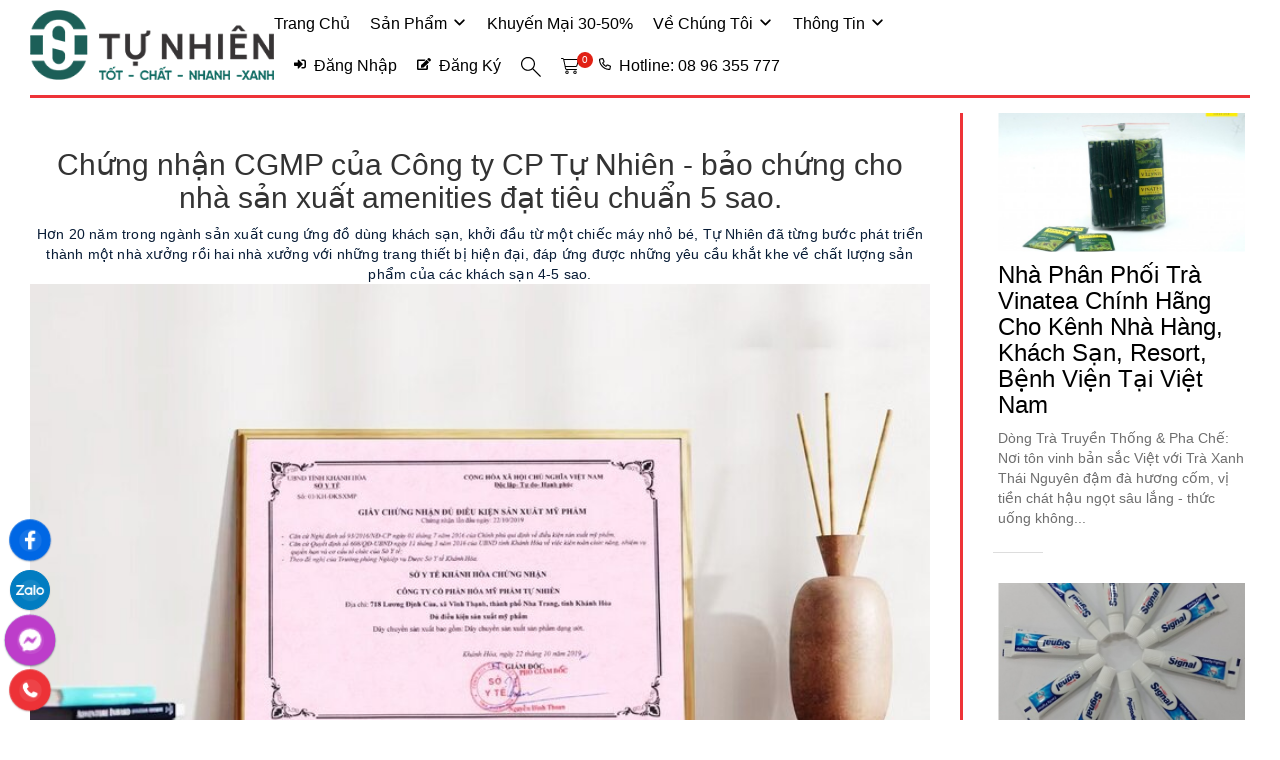

--- FILE ---
content_type: text/html; charset=UTF-8
request_url: https://www.ecoamenities.vn/cgmp.html
body_size: 15894
content:
<!DOCTYPE html>
<html lang="vi">
<head>
  <meta charset="utf-8">
  <meta http-equiv="X-UA-Compatible" content="IE=edge">
  <link rel="icon" href="https://www.ecoamenities.vn/assets/image/favicon.ico" type="image/x-icon">
  <link rel="stylesheet" href="https://www.ecoamenities.vn/assets/css/common.css">

  <meta name="viewport" content="width=device-width, initial-scale=1, maximum-scale=1, user-scalable=no">

    <title>CHỨNG NHẬN CGMP CỦA CÔNG TY CP TỰ NHIÊN - BẢO CHỨNG CHO NHÀ SẢN XUẤT AMENITIES ĐẠT TIÊU CHUẨN 5 SAO</title>
<meta name="description" content="Để đạt được Giấy chứng nhận CGMP, nh&agrave; sản xuất phải đ&aacute;p ứng được đầy đủ những điều kiện về nh&agrave; xưởng, kho b&atilde;i bảo quản, nh&acirc;n sự chuy&ecirc;n m&ocirc;n, hệ thống quản l&yacute; nguy&ecirc;n phụ liệu, nước d&ugrave;ng&hellip;v&agrave; c&oacute; quy tr&igrave;nh kiểm tra chất lượng của nguy&ecirc;n liệu, b&aacute;n th&agrave;nh phẩm, sản phẩm c&ugrave;ng hồ sơ lưu trữ r&otilde; r&agrave;ng. Ngo&agrave;i ra, Tự Nhi&ecirc;n đ&atilde; lắp đặt một hệ thống xử l&yacute; nước thải c&ocirc;ng nghệ Nhật Bản nhằm đảm bảo nước thải được xử">
<meta name="keywords" content="Bộ Eco-friendly Amenities Manufacturer kh&aacute;ch sạn cao cấp, Đồ d&ugrave;ng kh&aacute;ch sạn, Dầu gội kh&aacute;ch sạn, Sữa tắm kh&aacute;ch sạn, Lược kh&aacute;ch sạn, Dao cạo kh&aacute;ch sạn, Đồ d&ugrave;ng kh&aacute;ch sạn th&acirc;n thiện m&ocirc;i trường,">
<meta name="image" content="https://www.ecoamenities.vn/uploads/4/ho-so-nang-luc/anh-nha-may.jpg">
<meta property="og:image:url" content="https://www.ecoamenities.vn/uploads/4/blog/san-xuat.jpg">
<meta property="og:image" content="https://www.ecoamenities.vn/uploads/4/blog/san-xuat.jpg">
<meta property="og:description" content="Để đạt được Giấy chứng nhận CGMP, nh&agrave; sản xuất phải đ&aacute;p ứng được đầy đủ những điều kiện về nh&agrave; xưởng, kho b&atilde;i bảo quản, nh&acirc;n sự chuy&ecirc;n m&ocirc;n, hệ thống quản l&yacute; nguy&ecirc;n phụ liệu, nước d&ugrave;ng&hellip;v&agrave; c&oacute; quy tr&igrave;nh kiểm tra chất lượng của nguy&ecirc;n liệu, b&aacute;n th&agrave;nh phẩm, sản phẩm c&ugrave;ng hồ sơ lưu trữ r&otilde; r&agrave;ng. Ngo&agrave;i ra, Tự Nhi&ecirc;n đ&atilde; lắp đặt một hệ thống xử l&yacute; nước thải c&ocirc;ng nghệ Nhật Bản nhằm đảm bảo nước thải được xử">
<meta property="og:url" content="https://www.ecoamenities.vn/cgmp.html">
<meta property="og:title" content="CHỨNG NHẬN CGMP CỦA C&Ocirc;NG TY CP TỰ NHI&Ecirc;N - BẢO CHỨNG CHO NH&Agrave; SẢN XUẤT AMENITIES ĐẠT TI&Ecirc;U CHUẨN 5 SAO">
<meta property="og:type" content="article">
<meta name="twitter:title" content="CHỨNG NHẬN CGMP CỦA C&Ocirc;NG TY CP TỰ NHI&Ecirc;N - BẢO CHỨNG CHO NH&Agrave; SẢN XUẤT AMENITIES ĐẠT TI&Ecirc;U CHUẨN 5 SAO">
<meta name="twitter:description" content="Để đạt được Giấy chứng nhận CGMP, nh&agrave; sản xuất phải đ&aacute;p ứng được đầy đủ những điều kiện về nh&agrave; xưởng, kho b&atilde;i bảo quản, nh&acirc;n sự chuy&ecirc;n m&ocirc;n, hệ thống quản l&yacute; nguy&ecirc;n phụ liệu, nước d&ugrave;ng&hellip;v&agrave; c&oacute; quy tr&igrave;nh kiểm tra chất lượng của nguy&ecirc;n liệu, b&aacute;n th&agrave;nh phẩm, sản phẩm c&ugrave;ng hồ sơ lưu trữ r&otilde; r&agrave;ng. Ngo&agrave;i ra, Tự Nhi&ecirc;n đ&atilde; lắp đặt một hệ thống xử l&yacute; nước thải c&ocirc;ng nghệ Nhật Bản nhằm đảm bảo nước thải được xử">


<link media="all" type="text/css" rel="stylesheet" href="https://maxcdn.bootstrapcdn.com/bootstrap/3.3.7/css/bootstrap.min.css">
<link media="all" type="text/css" rel="stylesheet" href="/assets/css/slick.css">
<link media="all" type="text/css" rel="stylesheet" href="/assets/css/slick-theme.css">
<link media="all" type="text/css" rel="stylesheet" href="/assets/css/style5.css">
<link media="all" type="text/css" rel="stylesheet" href="/assets/spanatural/toastr.min.css">
<link media="all" type="text/css" rel="stylesheet" href="/assets/spanatural/select2.min.css">
<link media="all" type="text/css" rel="stylesheet" href="/assets/spanatural/common.css">

<link media="all" type="text/css" rel="stylesheet" href="/themes/spanatural/assets/css/style.integration.css">



  <meta property="og:image:alt" content="Đồ Dùng Khách Sạn Cao Cấp, Giá Nhà Máy - Eco-friendly Amenities Manufacturer">
  <meta name="csrf-token" content="exXWxCj7yt0vZdPUtNWHeuxDiqoqXmLbN40ihEm8">
  <link href="https://fonts.googleapis.com/css?family=Varela+Round&amp;subset=vietnamese" rel="stylesheet">
  <link href="https://fonts.googleapis.com/css?family=Lobster&amp;subset=vietnamese" rel="stylesheet"> 
  <link rel = "canonical" href="https://www.ecoamenities.vn/cgmp.html" />
  <meta name="twitter:card" content="summary"></meta>
  
  <meta name="zalo-platform-site-verification" content="SDhYAlMkHd0Mk9TBrfaDOoEFrcVF-GO_DZKu" />
  <!-- Global site tag (gtag.js) - Google Analytics -->
  <script async src="https://www.googletagmanager.com/gtag/js?id=UA-59286704-3"></script>
  <script>
    window.dataLayer = window.dataLayer || [];
    function gtag(){dataLayer.push(arguments);}
    gtag('js', new Date());

    gtag('config', 'UA-59286704-3');
  </script>
</head>
<body>
    <div class="loader show">
      <p>
        <span class="loader-1">
          <img src="/uploads/5/ho-so-nang-luc/logo-ecoamenities-2025.jpg" alt="" class="img">
        </span>
        <span class="loader-2">
          <img src="/uploads/5/ho-so-nang-luc/logo-ecoamenities-2025.jpg" alt="" class="img">
        </span>
      </p>
    </div>
    
    <div id="fb-root"></div>
 <script>
  	(function (d, s, id) {
      var js, fjs = d.getElementsByTagName(s)[0];
      if (d.getElementById(id)) return;
      js = d.createElement(s); js.id = id;
      js.src = 'https://connect.facebook.net/vi_VN/sdk.js#xfbml=1&version=v3.0&appId=1741484105890286&autoLogAppEvents=1';
      fjs.parentNode.insertBefore(js, fjs);
    }(document, 'script', 'facebook-jssdk'));
</script>

    <div id="site-wrapper">
        <div id="site-canvas">
            <div class="overlap-menu"></div>
    <div id="site-menu" data-url="https://www.ecoamenities.vn/products/by-key">
        <h5 class="color-gray" >Trang chủ</h5>

		<h5 class="color-gray" >Sản phẩm</h5>

	        <ul>
			<li class=" thumbcontainer show-product-category-key itemMenuHeader" data-key=vat-pham-tieu-hao-buong-phong>
		    <a href="https://www.ecoamenities.vn/vat-pham-tieu-hao-buong-phong.html" class="linkMenuHeader">Đồ dùng tiêu hao - Amenities</a>
		</li><br>
			<li class=" thumbcontainer show-product-category-key itemMenuHeader" data-key=restaurant-products>
		    <a href="https://www.ecoamenities.vn/restaurant-products.html" class="linkMenuHeader">Vật tư tiêu hao nhà hàng</a>
		</li><br>
			<li class=" thumbcontainer show-product-category-key itemMenuHeader" data-key=hotel-linen-amenities>
		    <a href="https://www.ecoamenities.vn/hotel-linen-amenities.html" class="linkMenuHeader">Khăn lông, dép, móc áo</a>
		</li><br>
			<li class=" thumbcontainer  itemMenuHeader" data-key=eco-dispenser-amenities>
		    <a href="https://www.ecoamenities.vn/eco-dispenser-amenities.html" class="linkMenuHeader">Giá treo và bình xà phòng</a>
		</li><br>
			<li class=" thumbcontainer  itemMenuHeader" data-key=bo-vat-pham-tien-nghi-hang-sang>
		    <a href="https://www.ecoamenities.vn/bo-vat-pham-tien-nghi-hang-sang.html" class="linkMenuHeader">Thiết bị sảnh, buồng, WC...</a>
		</li><br>
			<li class=" thumbcontainer  itemMenuHeader" data-key=in-an-bieu-mau>
		    <a href="https://www.ecoamenities.vn/in-an-bieu-mau.html" class="linkMenuHeader">In ấn biểu mẫu, ấn phẩm và bao bì</a>
		</li><br>
			<li class=" thumbcontainer  itemMenuHeader" data-key=bo-vat-pham-tien-ich-cho-benh-nhan>
		    <a href="https://www.ecoamenities.vn/bo-vat-pham-tien-ich-cho-benh-nhan.html" class="linkMenuHeader">Đồ dùng lưu trú bệnh viện &amp; Travel kit</a>
		</li><br>
	</ul>



    	<h5 class="color-gray" >Khuyến mại 30-50%</h5>

		<h5 class="color-gray" >Về chúng tôi</h5>

	        <ul>
			<li class=" thumbcontainer  itemMenuHeader" data-key=khac>
		    <a href="https://www.ecoamenities.vn/khac.html" class="linkMenuHeader">Tin tức hằng ngày</a>
		</li><br>
			<li class=" thumbcontainer  itemMenuHeader" data-key=meo-vat-gi-a-dinh>
		    <a href="https://www.ecoamenities.vn/meo-vat-gi-a-dinh.html" class="linkMenuHeader">Mẹo vặt hằng ngày</a>
		</li><br>
			<li class=" thumbcontainer  itemMenuHeader" data-key=bai-viet-ve-san-pham>
		    <a href="https://www.ecoamenities.vn/bai-viet-ve-san-pham.html" class="linkMenuHeader">Bài viết về sản phẩm</a>
		</li><br>
			<li class=" thumbcontainer  itemMenuHeader" data-key=suc-khoe-va-lam-dep>
		    <a href="https://www.ecoamenities.vn/suc-khoe-va-lam-dep.html" class="linkMenuHeader">Sức khỏe và làm đẹp</a>
		</li><br>
			<li class=" thumbcontainer  itemMenuHeader" data-key=kham-pha-du-lich-viet>
		    <a href="https://www.ecoamenities.vn/kham-pha-du-lich-viet.html" class="linkMenuHeader">Khám phá du lịch Việt</a>
		</li><br>
			<li class=" thumbcontainer  itemMenuHeader" data-key=v>
		    <a href="https://www.ecoamenities.vn/v.html" class="linkMenuHeader">Nhà phân phối toàn quốc</a>
		</li><br>
			<li class=" thumbcontainer  itemMenuHeader" data-key=nhung-hoat-dong-tai-tu-nhien>
		    <a href="https://www.ecoamenities.vn/nhung-hoat-dong-tai-tu-nhien.html" class="linkMenuHeader">Những hoạt động tại Tự Nhiên</a>
		</li><br>
			<li class=" thumbcontainer  itemMenuHeader" data-key=>
		    <a href="https://www.youtube.com/@TNSAmenities" class="linkMenuHeader">Kênh Youtube TNS Amenities</a>
		</li><br>
	</ul>



    	<h5 class="color-gray" >Thông tin</h5>

	        <ul>
			<li class=" thumbcontainer  itemMenuHeader" data-key=lien-he>
		    <a href="https://www.ecoamenities.vn/lien-he.html" class="linkMenuHeader">Liên hệ</a>
		</li><br>
			<li class=" thumbcontainer  itemMenuHeader" data-key=tuyen-dung>
		    <a href="https://www.ecoamenities.vn/tuyen-dung.html" class="linkMenuHeader">Tuyển Dụng</a>
		</li><br>
			<li class=" thumbcontainer  itemMenuHeader" data-key=chinh-sach-bao-mat-1>
		    <a href="https://www.ecoamenities.vn/chinh-sach-bao-mat-1.html" class="linkMenuHeader">Chính sách bảo mật</a>
		</li><br>
			<li class=" thumbcontainer  itemMenuHeader" data-key=chinh-sach-ban-hang-1>
		    <a href="https://www.ecoamenities.vn/chinh-sach-ban-hang-1.html" class="linkMenuHeader">Chính sách bán hàng</a>
		</li><br>
			<li class=" thumbcontainer  itemMenuHeader" data-key=dth>
		    <a href="https://www.ecoamenities.vn/dth.html" class="linkMenuHeader">Chính sách đổi/ trả hàng</a>
		</li><br>
			<li class=" thumbcontainer  itemMenuHeader" data-key=chinh-sach-quy-dinh-chung>
		    <a href="https://www.ecoamenities.vn/chinh-sach-quy-dinh-chung.html" class="linkMenuHeader">Chính sách &amp; quy định chung</a>
		</li><br>
	</ul>



    
<div class="hidden product-popover">
    Đang tải dữ liệu ....
</div>

                    <ul>
                <li>
                    <a href="https://www.ecoamenities.vn/login"><i class="fas fa-sign-in-alt"></i> Đăng nhập</a>
                </li>
                <li>
                    <a href="https://www.ecoamenities.vn/register"><i class="far fa-edit"></i> Đăng ký</a>
                </li>
            </ul>
            
        </div>
            <div class="container-fluid">
                <header class="wrapHeader">
    <form action="https://www.ecoamenities.vn/search" method="get">
    <div class="contentHeader">
        <div class="headerBottom">
        <div class="container-xxl containerHeaderBottom">
            <div class="contentHeaderBottom">           
            <h1 class="wrapLogoHeader"><a class="linkLogoHeader" href="https://www.ecoamenities.vn" title="Đồ Dùng Khách Sạn Cao Cấp, Giá Nhà Máy - Eco-friendly Amenities Manufacturer"><img class="imgLogoHeader" src="assets/image/brand/logo-final.png" alt="Đồ Dùng Khách Sạn Cao Cấp, Giá Nhà Máy - Eco-friendly Amenities Manufacturer"/></a>
            </h1>
            <div class="wrapSearch_Language_Contact">
                <div class="wrapInfoContact cartMB">
                    <a class="shoppingcart-count linkItem cart" href="https://www.ecoamenities.vn/cart" title="Giỏ hàng">
                        <svg xmlns="http://www.w3.org/2000/svg" viewBox="0 0 576 512" width="20" height="20">
                            <path fill="currentColor" d="M16 0C7.2 0 0 7.2 0 16s7.2 16 16 16H53.9c7.6 0 14.2 5.3 15.7 12.8l58.9 288c6.1 29.8 32.3 51.2 62.7 51.2H496c8.8 0 16-7.2 16-16s-7.2-16-16-16H191.2c-15.2 0-28.3-10.7-31.4-25.6L152 288H466.5c29.4 0 55-20 62.1-48.5L570.6 71.8c5-20.2-10.2-39.8-31-39.8H99.1C92.5 13 74.4 0 53.9 0H16zm90.1 64H539.5L497.6 231.8C494 246 481.2 256 466.5 256H145.4L106.1 64zM168 456a24 24 0 1 1 48 0 24 24 0 1 1 -48 0zm80 0a56 56 0 1 0 -112 0 56 56 0 1 0 112 0zm200-24a24 24 0 1 1 0 48 24 24 0 1 1 0-48zm0 80a56 56 0 1 0 0-112 56 56 0 1 0 0 112z"/>
                        </svg>
                        <span class="countServices count">0</span>
                    </a>
                </div>
                
                <div class="wrapLanguage wrapSearch">
                <div class="contentLanguage">
                    <div class="titleLanguage"><span class="showIcon"><svg width="24" height="25" viewBox="0 0 24 25" xmlns="http://www.w3.org/2000/svg"><path d="M22.963 25L13.7907 15.8277C13.0583 16.4517 12.2161 16.9346 11.264 17.2764C10.3119 17.6181 9.3549 17.789 8.39305 17.789C6.04749 17.789 4.06225 16.9771 2.43735 15.3531C0.812451 13.7282 0 11.7435 0 9.3989C0 7.05432 0.811474 5.0686 2.43442 3.44175C4.05835 1.81391 6.0426 1 8.38719 1C10.7327 1 12.719 1.81245 14.3458 3.43735C15.9727 5.06225 16.7861 7.04797 16.7861 9.39451C16.7861 10.412 16.6059 11.3968 16.2456 12.3489C15.8843 13.301 15.4107 14.1154 14.8248 14.7921L23.9971 23.963L22.9615 25H22.963ZM8.39305 16.3228C10.3363 16.3228 11.9773 15.6539 13.3161 14.3161C14.6539 12.9783 15.3228 11.3373 15.3228 9.39304C15.3228 7.4498 14.6539 5.80928 13.3161 4.47147C11.9783 3.13366 10.3378 2.46475 8.39451 2.46475C6.45127 2.46475 4.81026 3.13366 3.47147 4.47147C2.13366 5.80928 1.46476 7.4498 1.46476 9.39304C1.46476 11.3363 2.13366 12.9768 3.47147 14.3146C4.80928 15.6524 6.44981 16.3228 8.39305 16.3228Z"/></svg></span><span class="closeIcon"><svg width="24" height="25" fill="currentColor" xmlns="http://www.w3.org/2000/svg" viewBox="0 0 448 512"><path d="M420.7 36.69C426.9 30.44 437.1 30.44 443.3 36.69C449.6 42.93 449.6 53.06 443.3 59.31L246.6 256L443.3 452.7C449.6 458.9 449.6 469.1 443.3 475.3C437.1 481.6 426.9 481.6 420.7 475.3L224 278.6L27.31 475.3C21.07 481.6 10.94 481.6 4.686 475.3C-1.562 469.1-1.562 458.9 4.686 452.7L201.4 256L4.686 59.31C-1.562 53.07-1.562 42.94 4.686 36.69C10.93 30.44 21.06 30.44 27.31 36.69L224 233.4L420.7 36.69z"/></svg></span></div>
                    
                    <div class="dropdownLanguage">
                    <div class="contentDropdown">
                        <div class="formContent">
                        <div class="inputGroupItem">
                            <input class="inputItem" type="search" id="SearchInput" name="search" value="" placeholder="Nhập từ khóa tìm kiếm">
            
                            <button type="submit" class="iconItem" style="background: none; border: none; padding: 0; cursor: pointer;">
                                <svg width="24" height="25" viewBox="0 0 24 25" xmlns="http://www.w3.org/2000/svg">
                                    <path d="M22.963 25L13.7907 15.8277C13.0583 16.4517 12.2161 16.9346 11.264 17.2764C10.3119 17.6181 9.3549 17.789 8.39305 17.789C6.04749 17.789 4.06225 16.9771 2.43735 15.3531C0.812451 13.7282 0 11.7435 0 9.3989C0 7.05432 0.811474 5.0686 2.43442 3.44175C4.05835 1.81391 6.0426 1 8.38719 1C10.7327 1 12.719 1.81245 14.3458 3.43735C15.9727 5.06225 16.7861 7.04797 16.7861 9.39451C16.7861 10.412 16.6059 11.3968 16.2456 12.3489C15.8843 13.301 15.4107 14.1154 14.8248 14.7921L23.9971 23.963L22.9615 25H22.963ZM8.39305 16.3228C10.3363 16.3228 11.9773 15.6539 13.3161 14.3161C14.6539 12.9783 15.3228 11.3373 15.3228 9.39304C15.3228 7.4498 14.6539 5.80928 13.3161 4.47147C11.9783 3.13366 10.3378 2.46475 8.39451 2.46475C6.45127 2.46475 4.81026 3.13366 3.47147 4.47147C2.13366 5.80928 1.46476 7.4498 1.46476 9.39304C1.46476 11.3363 2.13366 12.9768 3.47147 14.3146C4.80928 15.6524 6.44981 16.3228 8.39305 16.3228Z"/>
                                </svg>
                            </button>
                        </div>
                        </div>
                    </div>
                    </div>
                </div>
                </div>
            </div>
            <div class="wrapBtnCtrMenuHeader">
                <div class="btnCtrMenu">
                <svg class="iconOpen" fill="currentColor" xmlns="http://www.w3.org/2000/svg" viewBox="0 0 448 512">
                    <path d="M0 80C0 71.16 7.164 64 16 64H432C440.8 64 448 71.16 448 80C448 88.84 440.8 96 432 96H16C7.164 96 0 88.84 0 80zM0 240C0 231.2 7.164 224 16 224H432C440.8 224 448 231.2 448 240C448 248.8 440.8 256 432 256H16C7.164 256 0 248.8 0 240zM432 416H16C7.164 416 0 408.8 0 400C0 391.2 7.164 384 16 384H432C440.8 384 448 391.2 448 400C448 408.8 440.8 416 432 416z"></path>
                </svg>
                
                <svg class="iconClose" fill="currentColor" xmlns="http://www.w3.org/2000/svg" viewBox="0 0 448 512">
                    <path d="M420.7 36.69C426.9 30.44 437.1 30.44 443.3 36.69C449.6 42.93 449.6 53.06 443.3 59.31L246.6 256L443.3 452.7C449.6 458.9 449.6 469.1 443.3 475.3C437.1 481.6 426.9 481.6 420.7 475.3L224 278.6L27.31 475.3C21.07 481.6 10.94 481.6 4.686 475.3C-1.562 469.1-1.562 458.9 4.686 452.7L201.4 256L4.686 59.31C-1.562 53.07-1.562 42.94 4.686 36.69C10.93 30.44 21.06 30.44 27.31 36.69L224 233.4L420.7 36.69z"></path>
                </svg>
                </div>
            </div>
            <div class="wrapCloseMenuHeaderMobile"></div>
            <div class="wrapMenuMainHeader"> 
                <div class="wrapInfoContact loginAndRegister">
                    <a class="shoppingcart-count linkItem cart" href="https://www.ecoamenities.vn/cart" title="Giỏ hàng">
                        <svg xmlns="http://www.w3.org/2000/svg" viewBox="0 0 576 512" width="20" height="20">
                            <path fill="currentColor" d="M16 0C7.2 0 0 7.2 0 16s7.2 16 16 16H53.9c7.6 0 14.2 5.3 15.7 12.8l58.9 288c6.1 29.8 32.3 51.2 62.7 51.2H496c8.8 0 16-7.2 16-16s-7.2-16-16-16H191.2c-15.2 0-28.3-10.7-31.4-25.6L152 288H466.5c29.4 0 55-20 62.1-48.5L570.6 71.8c5-20.2-10.2-39.8-31-39.8H99.1C92.5 13 74.4 0 53.9 0H16zm90.1 64H539.5L497.6 231.8C494 246 481.2 256 466.5 256H145.4L106.1 64zM168 456a24 24 0 1 1 48 0 24 24 0 1 1 -48 0zm80 0a56 56 0 1 0 -112 0 56 56 0 1 0 112 0zm200-24a24 24 0 1 1 0 48 24 24 0 1 1 0-48zm0 80a56 56 0 1 0 0-112 56 56 0 1 0 0 112z"/>
                        </svg>
                        <span class="countServices count">0</span>
                    </a>
                                            <a class="linkItem login" href="https://www.ecoamenities.vn/login" title="Đăng nhập">
                            <i class="fas fa-sign-in-alt"></i> Đăng nhập
                        </a>
                        <a class="linkItem register" href="https://www.ecoamenities.vn/register" title="Đăng ký">
                            <i class="fas fa-edit"></i> Đăng ký
                        </a>
                                    </div>
                
                <div class="contentMenuMain">
                <div class="wrapMenuHeader">
                    <ul  class="listMenuHeader" class="listMenuHeader">
    
            <li class="itemMenuHeader ">
            <a class="linkMenuHeader" href="/" title="Trang chủ">
                Trang chủ
            </a>

                    </li>
            <li class="itemMenuHeader menuSub">
            <a class="linkMenuHeader" href="" title="Sản phẩm">
                Sản phẩm
            </a>

                            <a class="btnDropdownMenuSub" href="javascript:void(0);">
                    <svg xmlns="http://www.w3.org/2000/svg" viewBox="0 0 448 512">
                        <path d="M201.4 374.6c12.5 12.5 32.8 12.5 45.3 0l160-160c12.5-12.5 12.5-32.8 0-45.3s-32.8-12.5-45.3 0L224 306.7 86.6 169.4c-12.5-12.5-32.8-12.5-45.3 0s-12.5 32.8 0 45.3l160 160z"/>
                    </svg>
                </a>

                <div class="wrapMenuHeader">
                    <ul class="listMenuHeader sub-menu">
                        <ul>
			<li class=" thumbcontainer show-product-category-key itemMenuHeader" data-key=vat-pham-tieu-hao-buong-phong>
		    <a href="https://www.ecoamenities.vn/vat-pham-tieu-hao-buong-phong.html" class="linkMenuHeader">Đồ dùng tiêu hao - Amenities</a>
		</li><br>
			<li class=" thumbcontainer show-product-category-key itemMenuHeader" data-key=restaurant-products>
		    <a href="https://www.ecoamenities.vn/restaurant-products.html" class="linkMenuHeader">Vật tư tiêu hao nhà hàng</a>
		</li><br>
			<li class=" thumbcontainer show-product-category-key itemMenuHeader" data-key=hotel-linen-amenities>
		    <a href="https://www.ecoamenities.vn/hotel-linen-amenities.html" class="linkMenuHeader">Khăn lông, dép, móc áo</a>
		</li><br>
			<li class=" thumbcontainer  itemMenuHeader" data-key=eco-dispenser-amenities>
		    <a href="https://www.ecoamenities.vn/eco-dispenser-amenities.html" class="linkMenuHeader">Giá treo và bình xà phòng</a>
		</li><br>
			<li class=" thumbcontainer  itemMenuHeader" data-key=bo-vat-pham-tien-nghi-hang-sang>
		    <a href="https://www.ecoamenities.vn/bo-vat-pham-tien-nghi-hang-sang.html" class="linkMenuHeader">Thiết bị sảnh, buồng, WC...</a>
		</li><br>
			<li class=" thumbcontainer  itemMenuHeader" data-key=in-an-bieu-mau>
		    <a href="https://www.ecoamenities.vn/in-an-bieu-mau.html" class="linkMenuHeader">In ấn biểu mẫu, ấn phẩm và bao bì</a>
		</li><br>
			<li class=" thumbcontainer  itemMenuHeader" data-key=bo-vat-pham-tien-ich-cho-benh-nhan>
		    <a href="https://www.ecoamenities.vn/bo-vat-pham-tien-ich-cho-benh-nhan.html" class="linkMenuHeader">Đồ dùng lưu trú bệnh viện &amp; Travel kit</a>
		</li><br>
	</ul>



                    </ul>
                </div>
                    </li>
            <li class="itemMenuHeader ">
            <a class="linkMenuHeader" href="https://tunhienvn.com/collections/onsale" title="Khuyến mại 30-50%">
                Khuyến mại 30-50%
            </a>

                    </li>
            <li class="itemMenuHeader menuSub">
            <a class="linkMenuHeader" href="" title="Về chúng tôi">
                Về chúng tôi
            </a>

                            <a class="btnDropdownMenuSub" href="javascript:void(0);">
                    <svg xmlns="http://www.w3.org/2000/svg" viewBox="0 0 448 512">
                        <path d="M201.4 374.6c12.5 12.5 32.8 12.5 45.3 0l160-160c12.5-12.5 12.5-32.8 0-45.3s-32.8-12.5-45.3 0L224 306.7 86.6 169.4c-12.5-12.5-32.8-12.5-45.3 0s-12.5 32.8 0 45.3l160 160z"/>
                    </svg>
                </a>

                <div class="wrapMenuHeader">
                    <ul class="listMenuHeader sub-menu">
                        <ul>
			<li class=" thumbcontainer  itemMenuHeader" data-key=khac>
		    <a href="https://www.ecoamenities.vn/khac.html" class="linkMenuHeader">Tin tức hằng ngày</a>
		</li><br>
			<li class=" thumbcontainer  itemMenuHeader" data-key=meo-vat-gi-a-dinh>
		    <a href="https://www.ecoamenities.vn/meo-vat-gi-a-dinh.html" class="linkMenuHeader">Mẹo vặt hằng ngày</a>
		</li><br>
			<li class=" thumbcontainer  itemMenuHeader" data-key=bai-viet-ve-san-pham>
		    <a href="https://www.ecoamenities.vn/bai-viet-ve-san-pham.html" class="linkMenuHeader">Bài viết về sản phẩm</a>
		</li><br>
			<li class=" thumbcontainer  itemMenuHeader" data-key=suc-khoe-va-lam-dep>
		    <a href="https://www.ecoamenities.vn/suc-khoe-va-lam-dep.html" class="linkMenuHeader">Sức khỏe và làm đẹp</a>
		</li><br>
			<li class=" thumbcontainer  itemMenuHeader" data-key=kham-pha-du-lich-viet>
		    <a href="https://www.ecoamenities.vn/kham-pha-du-lich-viet.html" class="linkMenuHeader">Khám phá du lịch Việt</a>
		</li><br>
			<li class=" thumbcontainer  itemMenuHeader" data-key=v>
		    <a href="https://www.ecoamenities.vn/v.html" class="linkMenuHeader">Nhà phân phối toàn quốc</a>
		</li><br>
			<li class=" thumbcontainer  itemMenuHeader" data-key=nhung-hoat-dong-tai-tu-nhien>
		    <a href="https://www.ecoamenities.vn/nhung-hoat-dong-tai-tu-nhien.html" class="linkMenuHeader">Những hoạt động tại Tự Nhiên</a>
		</li><br>
			<li class=" thumbcontainer  itemMenuHeader" data-key=>
		    <a href="https://www.youtube.com/@TNSAmenities" class="linkMenuHeader">Kênh Youtube TNS Amenities</a>
		</li><br>
	</ul>



                    </ul>
                </div>
                    </li>
            <li class="itemMenuHeader menuSub">
            <a class="linkMenuHeader" href="/" title="Thông tin">
                Thông tin
            </a>

                            <a class="btnDropdownMenuSub" href="javascript:void(0);">
                    <svg xmlns="http://www.w3.org/2000/svg" viewBox="0 0 448 512">
                        <path d="M201.4 374.6c12.5 12.5 32.8 12.5 45.3 0l160-160c12.5-12.5 12.5-32.8 0-45.3s-32.8-12.5-45.3 0L224 306.7 86.6 169.4c-12.5-12.5-32.8-12.5-45.3 0s-12.5 32.8 0 45.3l160 160z"/>
                    </svg>
                </a>

                <div class="wrapMenuHeader">
                    <ul class="listMenuHeader sub-menu">
                        <ul>
			<li class=" thumbcontainer  itemMenuHeader" data-key=lien-he>
		    <a href="https://www.ecoamenities.vn/lien-he.html" class="linkMenuHeader">Liên hệ</a>
		</li><br>
			<li class=" thumbcontainer  itemMenuHeader" data-key=tuyen-dung>
		    <a href="https://www.ecoamenities.vn/tuyen-dung.html" class="linkMenuHeader">Tuyển Dụng</a>
		</li><br>
			<li class=" thumbcontainer  itemMenuHeader" data-key=chinh-sach-bao-mat-1>
		    <a href="https://www.ecoamenities.vn/chinh-sach-bao-mat-1.html" class="linkMenuHeader">Chính sách bảo mật</a>
		</li><br>
			<li class=" thumbcontainer  itemMenuHeader" data-key=chinh-sach-ban-hang-1>
		    <a href="https://www.ecoamenities.vn/chinh-sach-ban-hang-1.html" class="linkMenuHeader">Chính sách bán hàng</a>
		</li><br>
			<li class=" thumbcontainer  itemMenuHeader" data-key=dth>
		    <a href="https://www.ecoamenities.vn/dth.html" class="linkMenuHeader">Chính sách đổi/ trả hàng</a>
		</li><br>
			<li class=" thumbcontainer  itemMenuHeader" data-key=chinh-sach-quy-dinh-chung>
		    <a href="https://www.ecoamenities.vn/chinh-sach-quy-dinh-chung.html" class="linkMenuHeader">Chính sách &amp; quy định chung</a>
		</li><br>
	</ul>



                    </ul>
                </div>
                    </li>
    
    <li class="itemMenuHeader menuCartAndLogin">
        <div class="wrapInfoContact loginAndRegister">
                                <a class="linkItem login" href="https://www.ecoamenities.vn/login" title="Đăng nhập">
                        <i class="fas fa-sign-in-alt"></i> Đăng nhập
                    </a>
                    <a class="linkItem register" href="https://www.ecoamenities.vn/register" title="Đăng ký">
                        <i class="fas fa-edit"></i> Đăng ký
                    </a>
                            
        <div class="wrapLanguage wrapSearch">
            <div class="contentLanguage">
            <div class="titleLanguage"><span class="showIcon"><svg width="24" height="25" viewBox="0 0 24 25" xmlns="http://www.w3.org/2000/svg"><path d="M22.963 25L13.7907 15.8277C13.0583 16.4517 12.2161 16.9346 11.264 17.2764C10.3119 17.6181 9.3549 17.789 8.39305 17.789C6.04749 17.789 4.06225 16.9771 2.43735 15.3531C0.812451 13.7282 0 11.7435 0 9.3989C0 7.05432 0.811474 5.0686 2.43442 3.44175C4.05835 1.81391 6.0426 1 8.38719 1C10.7327 1 12.719 1.81245 14.3458 3.43735C15.9727 5.06225 16.7861 7.04797 16.7861 9.39451C16.7861 10.412 16.6059 11.3968 16.2456 12.3489C15.8843 13.301 15.4107 14.1154 14.8248 14.7921L23.9971 23.963L22.9615 25H22.963ZM8.39305 16.3228C10.3363 16.3228 11.9773 15.6539 13.3161 14.3161C14.6539 12.9783 15.3228 11.3373 15.3228 9.39304C15.3228 7.4498 14.6539 5.80928 13.3161 4.47147C11.9783 3.13366 10.3378 2.46475 8.39451 2.46475C6.45127 2.46475 4.81026 3.13366 3.47147 4.47147C2.13366 5.80928 1.46476 7.4498 1.46476 9.39304C1.46476 11.3363 2.13366 12.9768 3.47147 14.3146C4.80928 15.6524 6.44981 16.3228 8.39305 16.3228Z"/></svg></span><span class="closeIcon"><svg width="24" height="25" fill="currentColor" xmlns="http://www.w3.org/2000/svg" viewBox="0 0 448 512"><path d="M420.7 36.69C426.9 30.44 437.1 30.44 443.3 36.69C449.6 42.93 449.6 53.06 443.3 59.31L246.6 256L443.3 452.7C449.6 458.9 449.6 469.1 443.3 475.3C437.1 481.6 426.9 481.6 420.7 475.3L224 278.6L27.31 475.3C21.07 481.6 10.94 481.6 4.686 475.3C-1.562 469.1-1.562 458.9 4.686 452.7L201.4 256L4.686 59.31C-1.562 53.07-1.562 42.94 4.686 36.69C10.93 30.44 21.06 30.44 27.31 36.69L224 233.4L420.7 36.69z"/></svg></span></div>
            
            <div class="dropdownLanguage">
                <div class="contentDropdown">
                <div class="formContent">
                    <div class="inputGroupItem">
                     <input class="inputItem" type="search" id="SearchInput" name="search" value="" placeholder="Nhập từ khóa tìm kiếm">                      
                        <button type="submit" class="iconItem">
                            <svg width="24" height="25" viewBox="0 0 24 25" xmlns="http://www.w3.org/2000/svg">
                                <path d="M22.963 25L13.7907 15.8277C13.0583 16.4517 12.2161 16.9346 11.264 17.2764C10.3119 17.6181 9.3549 17.789 8.39305 17.789C6.04749 17.789 4.06225 16.9771 2.43735 15.3531C0.812451 13.7282 0 11.7435 0 9.3989C0 7.05432 0.811474 5.0686 2.43442 3.44175C4.05835 1.81391 6.0426 1 8.38719 1C10.7327 1 12.719 1.81245 14.3458 3.43735C15.9727 5.06225 16.7861 7.04797 16.7861 9.39451C16.7861 10.412 16.6059 11.3968 16.2456 12.3489C15.8843 13.301 15.4107 14.1154 14.8248 14.7921L23.9971 23.963L22.9615 25H22.963ZM8.39305 16.3228C10.3363 16.3228 11.9773 15.6539 13.3161 14.3161C14.6539 12.9783 15.3228 11.3373 15.3228 9.39304C15.3228 7.4498 14.6539 5.80928 13.3161 4.47147C11.9783 3.13366 10.3378 2.46475 8.39451 2.46475C6.45127 2.46475 4.81026 3.13366 3.47147 4.47147C2.13366 5.80928 1.46476 7.4498 1.46476 9.39304C1.46476 11.3363 2.13366 12.9768 3.47147 14.3146C4.80928 15.6524 6.44981 16.3228 8.39305 16.3228Z"/>
                            </svg>
                        </button>
                    </div>
                </div>
                </div>
            </div>
            </div>
        </div>
         <a class="shoppingcart-count linkItem cart" href="https://www.ecoamenities.vn/cart" title="Giỏ hàng">
                    <svg xmlns="http://www.w3.org/2000/svg" viewBox="0 0 576 512" width="20" height="20">
                        <path fill="currentColor" d="M16 0C7.2 0 0 7.2 0 16s7.2 16 16 16H53.9c7.6 0 14.2 5.3 15.7 12.8l58.9 288c6.1 29.8 32.3 51.2 62.7 51.2H496c8.8 0 16-7.2 16-16s-7.2-16-16-16H191.2c-15.2 0-28.3-10.7-31.4-25.6L152 288H466.5c29.4 0 55-20 62.1-48.5L570.6 71.8c5-20.2-10.2-39.8-31-39.8H99.1C92.5 13 74.4 0 53.9 0H16zm90.1 64H539.5L497.6 231.8C494 246 481.2 256 466.5 256H145.4L106.1 64zM168 456a24 24 0 1 1 48 0 24 24 0 1 1 -48 0zm80 0a56 56 0 1 0 -112 0 56 56 0 1 0 112 0zm200-24a24 24 0 1 1 0 48 24 24 0 1 1 0-48zm0 80a56 56 0 1 0 0-112 56 56 0 1 0 0 112z"/>
                    </svg>
                    <span class="countServices count">0</span>
                </a>
        <div class="wrapInfoContact phone">
                    <a class="linkItem" href="tel:08 96 355 777" title="Hotline: 08 96 355 777">
                        <svg xmlns="http://www.w3.org/2000/svg" viewBox="0 0 512 512">
                            <path d="M375.8 275.2c-16.4-7-35.4-2.4-46.7 11.4l-33.2 40.6c-46-26.7-84.4-65.1-111.1-111.1L225.3 183c13.8-11.3 18.5-30.3 11.4-46.7l-48-112C181.2 6.7 162.3-3.1 143.6 .9l-112 24C13.2 28.8 0 45.1 0 64v0C0 295.2 175.2 485.6 400.1 509.5c9.8 1 19.6 1.8 29.6 2.2c0 0 0 0 0 0c0 0 .1 0 .1 0c6.1 .2 12.1 .4 18.2 .4l0 0c18.9 0 35.2-13.2 39.1-31.6l24-112c4-18.7-5.8-37.6-23.4-45.1l-112-48zM441.5 464C225.8 460.5 51.5 286.2 48.1 70.5l99.2-21.3 43 100.4L154.4 179c-18.2 14.9-22.9 40.8-11.1 61.2c30.9 53.3 75.3 97.7 128.6 128.6c20.4 11.8 46.3 7.1 61.2-11.1l29.4-35.9 100.4 43L441.5 464zM48 64v0 0 0 0 0 0 0 0 0 0 0 0 0 0 0 0 0 0 0 0 0 0 0s0 0 0 0"/>
                        </svg>
                        Hotline: 08 96 355 777
                    </a>
        </div>
        </div>
    </li>
</ul>

                </div>
                </div>
                
                <div class="wrapInfoContact phone">
                    <a class="linkItem" href="tel:08 96 355 777" title="Hotline: 08 96 355 777">
                        <svg xmlns="http://www.w3.org/2000/svg" viewBox="0 0 512 512">
                            <path d="M375.8 275.2c-16.4-7-35.4-2.4-46.7 11.4l-33.2 40.6c-46-26.7-84.4-65.1-111.1-111.1L225.3 183c13.8-11.3 18.5-30.3 11.4-46.7l-48-112C181.2 6.7 162.3-3.1 143.6 .9l-112 24C13.2 28.8 0 45.1 0 64v0C0 295.2 175.2 485.6 400.1 509.5c9.8 1 19.6 1.8 29.6 2.2c0 0 0 0 0 0c0 0 .1 0 .1 0c6.1 .2 12.1 .4 18.2 .4l0 0c18.9 0 35.2-13.2 39.1-31.6l24-112c4-18.7-5.8-37.6-23.4-45.1l-112-48zM441.5 464C225.8 460.5 51.5 286.2 48.1 70.5l99.2-21.3 43 100.4L154.4 179c-18.2 14.9-22.9 40.8-11.1 61.2c30.9 53.3 75.3 97.7 128.6 128.6c20.4 11.8 46.3 7.1 61.2-11.1l29.4-35.9 100.4 43L441.5 464zM48 64v0 0 0 0 0 0 0 0 0 0 0 0 0 0 0 0 0 0 0 0 0 0 0s0 0 0 0"/>
                        </svg>
                        Hotline: 08 96 355 777
                    </a>
                </div>
            </div>
            </div>
        </div>
        </div>
    </div>
    </form>
</header>
    <script type="application/ld+json">
  {
    "@context":"https://schema.org",
    "@type":"Article",
    "mainEntityOfPage":{
       "@type":"WebPage",
       "@id":"https://www.ecoamenities.vn/cgmp.html"
    },
    "url":"https://www.ecoamenities.vn/cgmp.html",
    "headline":"Chứng nhận CGMP của Công ty CP Tự Nhiên - bảo chứng cho nhà sản xuất amenities đạt tiêu chuẩn 5 sao.",
    "datePublished":"2023-05-31 12:23:14",
    "dateModified":"2026-01-26 17:13:03",
    "publisher":{
       "@type":"Organization",
       "@id":"https://www.ecoamenities.vn//#organization",
       "name":"Eco-friendly Amenities Manufacturer",
       "logo":{
          "@type":"ImageObject",
          "url":"https://www.ecoamenities.vn/uploads/5/ho-so-nang-luc/logo-ecoamenities-2025.jpg",
          "width":220,
          "height":101
       }
    },
    "image":{
       "@type":"ImageObject",
       "url":"/uploads/4/blog/san-xuat.jpg"
    },
    "description":"Những khoảnh khắc tuyệt vời trong cuộc sống, những câu chuyện kể đầy cảm xúc, những giá trị cốt lõi của thương hiệu, những thông điệp ý nghĩa cần gửi gắm... sẽ được Fast Motion tạo dựng và thể hiện qua những thước phim sáng tạo, sống động nhưng",
    "author":{
       "@type":"Person",
       "name":"",
       "sameAs":[
          "https://www.ecoamenities.vn/"
       ]
    }
 }
</script>

<div class="layout-2col row">
  <div class="col-lg-9 col-md-9 col-sm-12 col-xs-12 content-left detail-blog">
    <div class="content-1col detail-blog">
      <article>
        <div class="header-blog">
          <h1>Chứng nhận CGMP của Công ty CP Tự Nhiên - bảo chứng cho nhà sản xuất amenities đạt tiêu chuẩn 5 sao.</h1>
        </div>
        <div class="content">
          	<p class="p-res" style="text-align: center;"><span style="background:white"><span style="text-justify:inter-ideograph"><span style="background:white"><span segoe="" style="font-family:" ui=""><span style="color:#081c36"><span style="letter-spacing:.15pt">Hơn 20 năm trong ng&agrave;nh sản xuất cung ứng đồ d&ugrave;ng kh&aacute;ch sạn, khởi đầu từ một chiếc m&aacute;y nhỏ b&eacute;, Tự Nhi&ecirc;n đ&atilde; từng bước ph&aacute;t triển th&agrave;nh một nh&agrave; xưởng rồi hai nh&agrave; xưởng với những trang thiết bị hiện đại, đ&aacute;p ứng được những y&ecirc;u cầu khắt khe về chất lượng sản phẩm của c&aacute;c kh&aacute;ch sạn 4-5 sao.<br />
<img alt="" src="/uploads/4/blog/san-xuat.jpg" style="width: 1200px; height: 800px;" /></span></span></span></span></span></span></p>

<p class="p-res" style="text-align:justify"><span style="background:white"><span style="text-justify:inter-ideograph"><span style="background:white"><span segoe="" style="font-family:" ui=""><span style="color:#081c36"><span style="letter-spacing:.15pt">Để đạt được Giấy chứng nhận CGMP, nh&agrave; sản xuất phải đ&aacute;p ứng được đầy đủ những điều kiện về nh&agrave; xưởng, kho b&atilde;i bảo quản, nh&acirc;n sự chuy&ecirc;n m&ocirc;n, hệ thống quản l&yacute; nguy&ecirc;n phụ liệu, nước d&ugrave;ng&hellip;v&agrave; c&oacute; quy tr&igrave;nh kiểm tra chất lượng của nguy&ecirc;n liệu, b&aacute;n th&agrave;nh phẩm, sản phẩm c&ugrave;ng hồ sơ lưu trữ r&otilde; r&agrave;ng. Ngo&agrave;i ra, Tự Nhi&ecirc;n đ&atilde; lắp đặt một hệ thống xử l&yacute; nước thải c&ocirc;ng nghệ Nhật Bản nhằm đảm bảo nước thải được xử l&yacute; triệt để kh&ocirc;ng g&acirc;y &ocirc; nhiễm m&ocirc;i trường. </span></span></span></span></span></span></p>

<p class="p-res" style="text-align:justify"><span style="background:white"><span style="text-justify:inter-ideograph"><span style="background:white"><span segoe="" style="font-family:" ui=""><span style="color:#081c36"><span style="letter-spacing:.15pt"><img alt="" src="/uploads/4/anh-trang-chu/untitled-1-03.jpg" style="width: 1000px; height: 708px;" /></span></span></span></span></span></span></p>

<p class="p-res" style="text-align:justify"><span style="background:white"><span style="text-justify:inter-ideograph"><span style="background:white"><span segoe="" style="font-family:" ui=""><span style="color:#081c36"><span style="letter-spacing:.15pt">Với ti&ecirc;u ch&iacute; bảo vệ sức khỏe người d&ugrave;ng v&agrave; bảo vệ m&ocirc;i trường, thiết kế đa dạng đẹp mắt, HMP Tự Nhi&ecirc;n đ&atilde; v&agrave; đang từng bước khẳng định vị thế dẫn đầu trong ng&agrave;nh h&agrave;ng đồ d&ugrave;ng ti&ecirc;u hao, l&agrave; người bạn đ&aacute;ng tin cậy, song h&agrave;nh c&ugrave;ng hệ thống nh&agrave; h&agrave;ng kh&aacute;ch sạn với mong muốn đ&oacute;ng g&oacute;p một c&aacute;nh tay nối d&agrave;i cho sự ph&aacute;t triển của ng&agrave;nh du lịch Việt Nam.</span></span></span></span></span></span></p>

<p><span style="letter-spacing: 0.15pt; color: rgb(8, 28, 54); text-align: justify;">Đừng ngần ngại inbox hay gọi ngay cho ch&uacute;ng t&ocirc;i để được tư vấn c&aacute;c sản phẩm chất lượng với dịch vụ chăm kh&aacute;ch h&agrave;ng tận t&acirc;m v&agrave; gi&aacute; cả hợp l&yacute; nhất!</span></p>
        </div>
      </article>
    </div>
  </div>
  	
  	<div class="col-lg-3 col-md-3 col-sm-12 col-xs-12 content-right">
    
      <div class="list-item">
                                        <div class="item">
        <a href="https://www.ecoamenities.vn/nha-phan-phoi-tra-vinatea-chinh-hang-cho-kenh-nha-hang-khach-san-resort-benh-vien-tai-viet-nam.html">
            <div class="wrap-img-news">
                <img 
                    data-src="https://www.ecoamenities.vn/uploads/4/nha-hang/tra-xanh-thai-nguyen-tui-loc-vinatea-goi-100g-50-tui-540x360.jpg" 
                    alt="Nhà Phân Phối Trà Vinatea Chính Hãng Cho Kênh Nhà Hàng, Khách Sạn, Resort, Bệnh Viện Tại Việt Nam"
                    class="lazyload">
            </div>
            <h3>Nhà Phân Phối Trà Vinatea Chính Hãng Cho Kênh Nhà Hàng, Khách Sạn, Resort, Bệnh Viện Tại Việt Nam</h3>
            <p class="color-gray">Dòng Trà Truyền Thống &amp; Pha Chế: Nơi tôn vinh bản sắc Việt với Trà Xanh Thái Nguyên đậm đà hương cốm, vị tiền chát hậu ngọt sâu lắng - thức uống không...</p>
        </a>
        </div>
            <div class="item">
        <a href="https://www.ecoamenities.vn/tai-sao-cac-tap-doan-khach-san-chon-kem-danh-rang-signal-5g-chinh-hang-cua-uniliver.html">
            <div class="wrap-img-news">
                <img 
                    data-src="https://www.ecoamenities.vn/uploads/7/wet-amenities/kem-danh-rang-signal-5g-540x360.jpg" 
                    alt="Tại Sao Các Tập Đoàn Khách Sạn Chọn Kem Đánh Răng Signal 5g Chính Hãng Của Unilever ?"
                    class="lazyload">
            </div>
            <h3>Tại Sao Các Tập Đoàn Khách Sạn Chọn Kem Đánh Răng Signal 5g Chính Hãng Của Unilever ?</h3>
            <p class="color-gray">Cung cấp kem đánh răng Signal 5g chính hãng Unilever cho khách sạn 5 sao, resort và hãng hàng không quốc tế. Giải pháp Amenities an toàn, chuẩn FDA, n...</p>
        </a>
        </div>
            <div class="item">
        <a href="https://www.ecoamenities.vn/xu-huong-amenities-xanh-dau-an-tu-nhien-amenities-tai-hoi-thao-quan-ly-khach-san-ha-noi.html">
            <div class="wrap-img-news">
                <img 
                    data-src="https://www.ecoamenities.vn/uploads/4/blog/do-dung-khach-san-tu-nhien-amenities-xanhjpg-540x360.jpg" 
                    alt="Xu hướng Amenities Xanh: Dấu ấn Tự Nhiên Amenities tại Hội thảo Quản lý Khách sạn Hà Nội"
                    class="lazyload">
            </div>
            <h3>Xu hướng Amenities Xanh: Dấu ấn Tự Nhiên Amenities tại Hội thảo Quản lý Khách sạn Hà Nội</h3>
            <p class="color-gray">Ngành kinh doanh lưu trú (Hospitality) tại Việt Nam đang trải qua một cuộc chuyển mình mạnh mẽ. Khái niệm &quot;đẳng cấp&quot; giờ đây không chỉ được đo đếm bằn...</p>
        </a>
        </div>
            <div class="item">
        <a href="https://www.ecoamenities.vn/ban-chai-dao-cao-luoc-khach-san-tinh-bot-ngo-mia-ba-huu-co.html">
            <div class="wrap-img-news">
                <img 
                    data-src="https://www.ecoamenities.vn/uploads/4/nguyen-lieu-bao-bi/unnamed-540x360.jpg" 
                    alt="Bàn Chải / Dao Cạo / Lược.. Khách Sạn Tinh Bột Ngô / Mía / Bã Hữu Cơ – Giảm Nhựa 80% – Giải Pháp Xanh Cho Khách Sạn"
                    class="lazyload">
            </div>
            <h3>Bàn Chải / Dao Cạo / Lược.. Khách Sạn Tinh Bột Ngô / Mía / Bã Hữu Cơ – Giảm Nhựa 80% – Giải Pháp Xanh Cho Khách Sạn</h3>
            <p class="color-gray">Trong xu hướng phát triển du lịch bền vững, nhiều khách sạn, resort và homestay tại Việt Nam đang chuyển dịch mạnh mẽ sang mô hình Khách Sạn Xanh, giả...</p>
        </a>
        </div>
            <div class="item">
        <a href="https://www.ecoamenities.vn/chung-nhan-fsc-ma-so-dnv-coc-003240.html">
            <div class="wrap-img-news">
                <img 
                    data-src="https://www.ecoamenities.vn/uploads/4/blog/fsc-dnv-coc-003240-20250714-20250714pdf1-540x360.jpg" 
                    alt="Tự Nhiên – Nhà Cung Cấp Đồ Dùng Tiêu Hao Đạt Chứng Chỉ FSC Chính Thức DNV-COC-003240"
                    class="lazyload">
            </div>
            <h3>Tự Nhiên – Nhà Cung Cấp Đồ Dùng Tiêu Hao Đạt Chứng Chỉ FSC Chính Thức DNV-COC-003240</h3>
            <p class="color-gray">Chứng nhận FSC. Với mã: DNV-COC-003240, không chỉ là một tiêu chuẩn mà còn là sự khẳng định chất lượng và trách nhiệm xã hội. Công ty Cổ Phần Hóa Mỹ P...</p>
        </a>
        </div>
            <div class="item">
        <a href="https://www.ecoamenities.vn/cgmp.html">
            <div class="wrap-img-news">
                <img 
                    data-src="https://www.ecoamenities.vn/uploads/4/blog/san-xuat-540x360.jpg" 
                    alt="Chứng nhận CGMP của Công ty CP Tự Nhiên - bảo chứng cho nhà sản xuất amenities đạt tiêu chuẩn 5 sao."
                    class="lazyload">
            </div>
            <h3>Chứng nhận CGMP của Công ty CP Tự Nhiên - bảo chứng cho nhà sản xuất amenities đạt tiêu chuẩn 5 sao.</h3>
            <p class="color-gray">Để đạt được Giấy chứng nhận CGMP, nhà sản xuất phải đáp ứng được đầy đủ những điều kiện về nhà xưởng, kho bãi bảo quản, nhân sự chuyên môn, hệ thống q...</p>
        </a>
        </div>
            <div class="item">
        <a href="https://www.ecoamenities.vn/cac-san-pham-than-thien-voi-moi-truong-dung-trong-khu-du-lich.html">
            <div class="wrap-img-news">
                <img 
                    data-src="https://www.ecoamenities.vn/uploads/4/du-lich-trong-nuoc-hay-ngoai-nuoc-540x360.jpg" 
                    alt="Các sản phẩm thân thiện với môi trường dùng trong khu du lịch"
                    class="lazyload">
            </div>
            <h3>Các sản phẩm thân thiện với môi trường dùng trong khu du lịch</h3>
            <p class="color-gray">Việc dùng các sản phẩm thân thiện với môi trường là một hành động tất yếu. Bởi ô nhiễm môi trường đang trở nên tồi tệ, là vấn đề được cả thế giới quan...</p>
        </a>
        </div>
    
      </div>
  
</div>
    <div class="col-md-9 col-sm-12 col-xs-12">
    <footer>
      	<div class="row">
	        <div class="col-lg-5 col-md-12 col-xs-12 footer-1">
	          	<h5 class="color-gray">Eco-friendly Amenities Manufacturer</h5>
	          	
	          	<div>
<p><span style="color:#27ae60;"><strong><span style="font-size:18px;"><u>C&Ocirc;NG TY CP H&Oacute;A MỸ PHẨM&nbsp;TỰ NHI&Ecirc;N</u></span></strong></span><br />
<span style="color:#e74c3c;"><strong>Showroom &amp; Maketing:&nbsp;</strong></span><br />
07&nbsp;Đường 46B, Phường&nbsp;T&acirc;n Tạo, Th&agrave;nh Phố Hồ Ch&iacute; Minh<br />
<span style="color:#e74c3c;"><strong>Nh&agrave; M&aacute;y Miền Nam:&nbsp;</strong></span><br />
12&nbsp;Đường 436, X&atilde; Ph&uacute; H&ograve;a Đ&ocirc;ng, TP Hồ Ch&iacute; Minh<br />
<span style="color:#e74c3c;"><strong>Nh&agrave; m&aacute;y Miền Trung:</strong></span><br />
718 Lương Định Của, P. T&acirc;y&nbsp;Nha Trang, Tỉnh Kh&aacute;nh H&ograve;a&nbsp;<br />
☎ &nbsp;<span style="font-size:14px;"><span style="font-family:Arial,Helvetica,sans-serif;"><span style="color:#3498db;"><span style="line-height:125%"><span style="line-height:125%">Hotline: 08 963 55 777&nbsp;</span></span></span></span></span>🌎 <span style="font-size:14px;"><span style="font-family:Arial,Helvetica,sans-serif;"><a href="https://www.ecoamenities.vn/"><span style="color:#3498db;">www</span></a><span style="background:white"><a href="https://www.ecoamenities.vn/"><span style="color:#3498db;">.ECOamenities.vn</span></a><span style="color:#3498db;">&nbsp;</span></span></span></span></p>

<p><strong>👉 <a href="https://www.ecoamenities.vn/kiem-dinh.html">Kiểm định&nbsp;nhựa 80% b&atilde; hữu cơ&nbsp;</a><br />
👉<a href="https://www.ecoamenities.vn/ho-so-nang-luc.html">&nbsp;Giới thiệu&nbsp;năng lực c&ocirc;ng ty HMP&nbsp;Tự Nhi&ecirc;n</a><br />
👉<a href="https://www.ecoamenities.vn/chung-chi-trong-rung.html">&nbsp;</a><a href="https://www.ecoamenities.vn/chung-nhan-fsc-ma-so-dnv-coc-003240.html">Chứng nhận trồng rừng&nbsp;FSC-C218872&nbsp;</a><br />
👉&nbsp;<a href="https://gioithieu.ecoamenities.vn/">Giới thiệu kh&aacute;ch h&agrave;ng, nhận qu&agrave; gi&aacute; trị</a><br />
👉&nbsp;<a href="https://youtu.be/ISV_n4GBxI4?si=UInI-7UWK9_K79cl">TNS amenities team building 2023</a><br />
👉&nbsp;<a href="https://www.ecoamenities.vn/trao-100-phan-qua-cho-nguoi-dan-phuong-vinh-tho.html">Trao 100 phần qu&agrave; cho người d&acirc;n phường Vĩnh Thọ</a><br />
👉&nbsp;<a href="https://www.ecoamenities.vn/chung-tay-day-lui-covid.html">Tặng m&aacute;y phun nước rửa tay tự động v&agrave; dung dịch&nbsp;c&aacute;c trường học</a></strong><br />
<span style="font-size:14px;"><span style="font-family:Arial,Helvetica,sans-serif;"><span style="background:white"><span style="color:#3498db;">#giacongmypham #traduongcafe #dodungkhachsan&nbsp;#thietbikhachsan #giatreoxaphong&nbsp;#nhamaymypham&nbsp;#dodungtieuhao #Ecoamenities&nbsp;</span></span></span></span></p>

<p><a class="dmca-badge" href="//www.dmca.com/Protection/Status.aspx?ID=fe65e993-4448-4cdb-91d1-7b2ab2117197" title="DMCA.com Protection Status"><img alt="DMCA.com Protection Status" src="https://images.dmca.com/Badges/dmca_protected_sml_120ac.png?ID=fe65e993-4448-4cdb-91d1-7b2ab2117197" /></a><a href="http://online.gov.vn/Home/WebDetails/60960"><img alt="" src="/uploads/2/thiet-bi/logosalenoti.png" style="width: 100px; height: 38px;" /></a></p>
</div>

<div class="code-schema-events">
<div class="item" itemscope="" itemtype="https://schema.org/Event"><span itemprop="offers" itemscope="" itemtype="https://schema.org/Offer"><meta itemprop="price" content="0"> <meta itemprop="priceCurrency" content="VND"> <meta itemprop="url" content="https://www.ecoamenities.vn/cac-bo-san-pham-boc-da-tren-thi-truong-hien-nay.html"> <meta content="https://schema.org/InStock" itemprop="availability"> <meta content="2023-05-20" itemprop="validFrom"> </span>

<div itemprop="performer" itemscope="" itemtype="https://schema.org/Person"><meta content="Công ty Tự Nhiên" itemprop="name"><meta content="https://www.ecoamenities.vn/" itemprop="url"></div>

<div itemprop="organizer" itemscope="" itemtype="https://schema.org/Organization"><meta content="Công ty Tự Nhiên" itemprop="name"><meta content="https://www.ecoamenities.vn/" itemprop="url"></div>
</div>
</div>
	          
	        </div>
	        <div class="col-lg-3 col-md-12">
	        	<div class="row">
                    <div class="col-xs-12">
						<div class="row">
							<div class="col-md-12">
								<h5 class="color-gray" >Thông tin</h5>

	        <ul>
			<li class=" thumbcontainer " data-key=lien-he>
		    <a href="https://www.ecoamenities.vn/lien-he.html">- Liên hệ</a>
		</li><br>
			<li class=" thumbcontainer " data-key=danh-muc>
		    <a href="https://www.ecoamenities.vn/danh-muc.html">- Sản phẩm</a>
		</li><br>
			<li class=" thumbcontainer " data-key=ve-chung-toi>
		    <a href="https://www.ecoamenities.vn/ve-chung-toi.html">- Về chúng tôi</a>
		</li><br>
			<li class=" thumbcontainer " data-key=chinh-sach-quy-dinh-chung>
		    <a href="https://www.ecoamenities.vn/chinh-sach-quy-dinh-chung.html">- Chính sách chung</a>
		</li><br>
			<li class=" thumbcontainer " data-key=chinh-sach-bao-mat-1>
		    <a href="https://www.ecoamenities.vn/chinh-sach-bao-mat-1.html">- Chính sách bảo mật</a>
		</li><br>
			<li class=" thumbcontainer " data-key=chinh-sach-bao-hanh-1>
		    <a href="https://www.ecoamenities.vn/chinh-sach-bao-hanh-1.html">- Chính sách hảo hành</a>
		</li><br>
			<li class=" thumbcontainer " data-key=chinh-sach-ban-hang-1>
		    <a href="https://www.ecoamenities.vn/chinh-sach-ban-hang-1.html">- Chính sách bán hàng</a>
		</li><br>
			<li class=" thumbcontainer " data-key=huong-dan-mua-hang-1>
		    <a href="https://www.ecoamenities.vn/huong-dan-mua-hang-1.html">- Hướng dẫn mua hàng</a>
		</li><br>
			<li class=" thumbcontainer " data-key=dth>
		    <a href="https://www.ecoamenities.vn/dth.html">- Quy định đổi/ trả hàng</a>
		</li><br>
			<li class=" thumbcontainer " data-key=van-chuyen-thanh-toan-1>
		    <a href="https://www.ecoamenities.vn/van-chuyen-thanh-toan-1.html">- Vận chuyển, thanh toán</a>
		</li><br>
			<li class=" thumbcontainer " data-key=>
		    <a href="https://www.ecoamenities.vn/catalog/catalogue-amenities">- E-Catalogue Eco Amenities </a>
		</li><br>
			<li class=" thumbcontainer " data-key=>
		    <a href="https://www.ecoamenities.vn/catalog/to-roi">- E-Catalogue Cẩm Nang Mua Sắm</a>
		</li><br>
			<li class=" thumbcontainer " data-key=>
		    <a href="https://www.ecoamenities.vn/catalog/wet-amenities-dispenser-1">- E-Catalogue Giá Treo Và Bình Dầu</a>
		</li><br>
			<li class=" thumbcontainer " data-key=>
		    <a href="https://www.ecoamenities.vn/catalog/equipment-catalogue">- E-Catalogue Thiết Bị Hotel &amp; Resort</a>
		</li><br>
	</ul>



    
<div class="hidden product-popover">
    Đang tải dữ liệu ....
</div>
								<!-- 									<h5 class="color-gray">Mạng Xã Hội</h5>
									<div class="fb-like" data-href="https://www.facebook.com/%C4%90%E1%BB%93-D%C3%B9ng-Kh%C3%A1ch-S%E1%BA%A1n-125337281000125/" data-layout="button_count" data-action="like" data-width="250" data-size="" data-show-faces="false" data-share="true"></div>
								 -->
							</div>
						</div>
                        
                    </div>
    		        <div class="col-xs-12 footer-2">
    		        	
						<h5 class="color-gray">Đăng ký nhận Tin</h5>
						<form method="POST" action="https://www.ecoamenities.vn/send-subscribe" accept-charset="UTF-8"><input name="_token" type="hidden" value="exXWxCj7yt0vZdPUtNWHeuxDiqoqXmLbN40ihEm8">
    		                <input type="email" placeholder="Nhập email" name="email" />
    		                <button type="submit" class="btn btn-default"><i class="fa fa-arrow-right" aria-hidden="true"></i></button>
    		            </form>
    		        </div>
    		        
    		        <div class="col-sm-12 col-xs-12">
    		          	<h5 class="color-gray text-transform-none">Designed and developed by
    		            <a class="color-gray" href="http://www.sweetsoft.vn" target="_blank" title="Nha Trang Web designer, Professional software company in Nha Trang, Vietnam. Top 1 software company in Nha Trang, Khanh Hoa, Vietnam"> SweetSoft</a>.</h5>
    		        </div>
	        	</div>
	        </div>
	        
			<div class="col-lg-4 col-md-12">
									<div style="margin-top: 15px" >
						<iframe width="100%" height="315" src="https://www.youtube.com/embed/bSU-AbZeZW8" frameborder="0" allow="accelerometer; autoplay; encrypted-media; gyroscope; picture-in-picture" allowfullscreen></iframe>
					</div>
								
			</div>
      	</div>
    </footer>
</div>

</div>
</div>
            </div>
        </div>
        <div class="btnScrollTop"></div>
        <div class="wrapBtnScrollTop">
            <div class="wrapBtnContact">
            <div class="contentMain"><a class="linkItem Facebook" href="https://www.facebook.com/tnsamenities/" target="_blank" title="Facebook"> 
                <span class="icon"><svg width="13" height="24" viewBox="0 0 13 24" xmlns="http://www.w3.org/2000/svg"><path d="M12.1481 13.5L12.8222 9.15656H8.60725V6.33797C8.60725 5.14969 9.19605 3.99141 11.0838 3.99141H13V0.293438C13 0.293438 11.2611 0 9.59853 0C6.12738 0 3.85847 2.08031 3.85847 5.84625V9.15656H0V13.5H3.85847V24H8.60725V13.5H12.1481Z"/></svg></span><span class="title">Facebook</span></a>
                <a class="linkItem Zalo" href="https://zalo.me/tunhienamenities" target="_blank" title="Zalo"> 
                    <span class="icon"><svg width="300" height="105" viewBox="0 0 1249 439" xmlns="http://www.w3.org/2000/svg"><path class="shp0" d="m649.69 129.68v-23.37h70.02v328.67h-40.06c-16.49 0-29.87-13.32-29.96-29.78-0.01 0.01-0.02 0.01-0.03 0.02-28.2 20.62-63.06 32.87-100.71 32.87-94.3 0-170.76-76.41-170.76-170.65s76.46-170.64 170.76-170.64c37.65 0 72.51 12.24 100.71 32.86 0.01 0.01 0.02 0.01 0.03 0.02zm-289.64-129.06v10.65c0 19.88-2.66 36.1-15.57 55.14l-1.56 1.78c-2.82 3.2-9.44 10.71-12.59 14.78l-224.76 282.11h254.48v39.94c0 16.55-13.43 29.96-29.98 29.96h-329.73v-18.83c0-23.07 5.73-33.35 12.97-44.07l239.61-296.57h-242.59v-74.89h349.72zm444.58 434.36c-13.77 0-24.97-11.19-24.97-24.94v-409.42h74.94v434.36h-49.97zm271.56-340.24c94.95 0 171.91 76.98 171.91 171.79 0 94.9-76.96 171.88-171.91 171.88-94.96 0-171.91-76.98-171.91-171.88 0-94.81 76.95-171.79 171.91-171.79zm-527.24 273.1c55.49 0 100.46-44.94 100.46-100.4 0-55.37-44.97-100.32-100.46-100.32s-100.47 44.95-100.47 100.32c0 55.46 44.98 100.4 100.47 100.4zm527.24-0.17c55.82 0 101.12-45.27 101.12-101.14 0-55.78-45.3-101.05-101.12-101.05-55.91 0-101.13 45.27-101.13 101.05 0 55.87 45.22 101.14 101.13 101.14z" fill-rule="evenodd"/></svg></span>
                    <span class="title">Zalo</span></a><a class="linkItem Messenger" href="https://m.me/125337281000125" target="_blank" title="Messenger"> <span class="icon"><svg xmlns="http://www.w3.org/2000/svg" height="16" width="16" viewBox="0 0 512 512"><path d="M256.6 8C116.5 8 8 110.3 8 248.6c0 72.3 29.7 134.8 78.1 177.9 8.4 7.5 6.6 11.9 8.1 58.2A19.9 19.9 0 0 0 122 502.3c52.9-23.3 53.6-25.1 62.6-22.7C337.9 521.8 504 423.7 504 248.6 504 110.3 396.6 8 256.6 8zm149.2 185.1l-73 115.6a37.4 37.4 0 0 1 -53.9 9.9l-58.1-43.5a15 15 0 0 0 -18 0l-78.4 59.4c-10.5 7.9-24.2-4.6-17.1-15.7l73-115.6a37.4 37.4 0 0 1 53.9-9.9l58.1 43.5a15 15 0 0 0 18 0l78.4-59.4c10.4-8 24.1 4.5 17.1 15.6z"/></svg></span>
                        <span class="title">Messenger</span></a><a class="linkItem Hotline" href="tel:08 96 355 777" target="_blank" title="Hotline"> <span class="icon"><svg xmlns="http://www.w3.org/2000/svg" viewBox="0 0 640 640"><path d="M224.2 89C216.3 70.1 195.7 60.1 176.1 65.4L170.6 66.9C106 84.5 50.8 147.1 66.9 223.3C104 398.3 241.7 536 416.7 573.1C493 589.3 555.5 534 573.1 469.4L574.6 463.9C580 444.2 569.9 423.6 551.1 415.8L453.8 375.3C437.3 368.4 418.2 373.2 406.8 387.1L368.2 434.3C297.9 399.4 241.3 341 208.8 269.3L253 233.3C266.9 222 271.6 202.9 264.8 186.3L224.2 89z"/></svg></span><span class="title">Hotline</span></a>
            </div>
            </div>
        </div>
        <!-- hotline mobile -->
        <!---<div class="wrapBtnHotlineMB">
          <a href="tel:08 96 355 777" title="Hotline">
            <i class="fa fa-phone" aria-hidden="true"></i>
          </a>
        </div>--->
        <!-- end hotline mobile -->
        
        <script src="https://use.fontawesome.com/releases/v5.0.8/js/all.js"></script>
<script src="/assets/js/core.js"></script>
<script src="/assets/js/scripts.js"></script>
<script src="/assets/js/lazyload.min.js"></script>
<script src="/assets/spanatural/common.js?v=2.8"></script>





        
        
        <style>
            .wrapListCall{
                position: fixed;
                z-index: 990;
                right: 24px;
                bottom: 65px;
            }
            .linkiIemCall {
                display: block;
                text-align: center;
                padding: 10px 0;
                margin-bottom: 10px;
                border-radius: 100%;
                -webkit-border-radius: 100%;
                -moz-border-radius: 100%;
                -ms-border-radius: 100%;
                -o-border-radius: 100%;
                transition: 0.5s;
                -webkit-transition: 0.5s;
                -moz-transition: 0.5s;
                -ms-transition: 0.5s;
                -o-transition: 0.5s;
                width: 60px;
                height: 60px;
                text-align: center;
                border: 1px solid;
            }
            .linkiIemCall.phone {
                padding: 15px 0;
                background-color: #e42528;
                color: white;
                border-color: #e42528;
            }
            .linkiIemCall.zalo {
                border: none;
            }
            .linkiIemCall svg {
                width: 30px;
                height: 30px;
            }

            @media(min-width: 390px){
                .wrapListCall{
                    bottom: 80px;
                }
            }

            #omi_lzg {
                /*bottom: 160px;*/
                padding-right: 25px
            }

            #omi_cx2{
                /*bottom: 250px*/
            }

            #omi_lzg>div>div, .omi-lt-48v.omi-lt-separate {
                height: 60px;
                width: 60px;
                min-width: 60px;
                min-height: 60px
            }

            #omi_9i0{
                /*bottom: 200px*/
            }

            .fb_reset{
                display: none;
            }
        </style>

                <!---<a class="linkiIemCall zalo" href="https://zalo.me/3657713588506588595" title="08 96 355 777">
                    <img src="/assets/image/icon/zalo-icon.png" alt="">
                </a>--->
            

        <!---<script id="omiLiveTalk" type="text/javascript" src="https://cdn.omicrm.com/script/livetalk/main.js#domain=legiao;"></script>-->

        <!-- Messenger Plugin chat Code -->

        <!---Zalo chat---->
        

        <script src="https://sp.zalo.me/plugins/sdk.js"></script>
        
    <style>
        .zalo-chat-widget {
            right: 26px !important;
            bottom: 50px !important;
            left: auto !important;
        }

        @media(max-width: 575px){
            .zalo-chat-widget{
                right: 4px !important;
            }
        }

        .googleTranslate{
            display: inline-block
        }

        .show-translation {
            position: relative;
            top: 4px;
        }

        .show-translation svg {
            width: 28px
        }

        .box-translation {
            position: absolute;
            top: 33px;
            left: 28px;
            z-index: 999999;
        }

        @media(max-width: 700px){
            .box-translation {
                top: 10px
            }

            .googleTranslate {
                position: relative;
                left: 11px;
                top: 5px;
                opacity: 0;
            }
            
            #google_translate_element span {
                display: none
            }
            
        }

        @media(max-width: 481px){
            .googleTranslate {
                left: 0px;
                top: 0px
            }
        }

        @media(min-width: 766px){
            .show-translation {
                display: none;
            }

            .box-translation {
                top: 10px
            }
        }

        @media(min-width: 992px){
            .show-translation { 
                display: none;
            }
            .box-translation {
                top: 24px;
                left: 68px;
            }
        }

        @media(min-width: 1201px){
            .box-translation {
                top: 28px;
            }
        }

        @media()
        </style>

    <script type="text/javascript">
        
        function googleTranslateElementInit() {
            new google.translate.TranslateElement({
                includedLanguages: 'en,ko,ru,vi,zh-CN,zh-TW',
                autoDisplay: false,
                pageLanguage: 'vi',
                layout: google.translate.TranslateElement.InlineLayout.SIMPLE
            }, 'google_translate_element');
        }
            
    </script>
    <!-- Google translate -->
    <script type="text/javascript" src="//translate.google.com/translate_a/element.js?cb=googleTranslateElementInit"></script>

    </body>

</html>


--- FILE ---
content_type: text/css
request_url: https://www.ecoamenities.vn/assets/css/common.css
body_size: 8836
content:
.product-on-homepage img{max-width:100%}.product-on-homepage .item h5{text-align:center;color:#ed3237;font-size:18px;font-weight:bold;text-transform:uppercase;line-height:1em;letter-spacing:1px;margin-top:20px}.product-on-homepage h2{text-align:center}.product-on-homepage{margin-top:7rem}li.thumbcontainer{display:inline-block}ul.listing-product-popover,ul.listing-product-popover ul{padding-left:10px;padding-right:10px}ul.listing-product-popover li{list-style-type:none}ul.listing-product-popover li a{padding:3px 0;width:100%;display:inline-block;text-align:left;color:#ee3338;font-size:17px}ul.listing-product-popover li a svg{font-size:10px}.popover .popover-title{font-size:18px}.popover{max-width:320px}.slides-home h2{transform:none;-ms-transform:none;-webkit-transform:none;-moz-transform:none;-o-transform:none}.slides-home h2{top:auto;bottom:0;left:10px;width:100%}@media(max-width: 767px){.slides-home .slick-slide{padding-bottom:19%}.slides-home h2{left:10px;width:100%}.slick-arrow.slick-prev{left:0}.slick-arrow.slick-next{right:0}}.listChangeImages .change-image p,.album-product-detail .item p{font-size:18px;text-align:center;color:#ee3338;display:none}.album-product-detail{margin-top:1rem}.album-product-detail .zoom-image img{cursor:move;width:100%}.album-product-detail .slick-initialized .slick-slide:hover p{display:block;position:absolute;top:20%;padding-top:20px;padding-bottom:20px;background-color:rgba(238,51,56,.05);text-shadow:2px 0 0 #fff,-2px 0 0 #fff,0 2px 0 #fff,0 -2px 0 #fff,1px 1px #fff,-1px -1px 0 #fff,1px -1px 0 #fff,-1px 1px 0 #fff;width:85%}.album-product-detail .slick-initialized .slick-slide:hover{position:relative}@media screen and (max-width: 874px){.album-product-detail .slick-initialized .slick-slide:hover p{top:30%;width:100%}}button.slick-arrow:before{content:""}button.slick-arrow{font-size:22px;color:#ee3338;top:36%;z-index:99}button.slick-arrow:hover{color:#ee3338}.select2-container--default .select2-selection--multiple{border-bottom:3px solid}.background-gradient{height:50px;background:rgba(255,255,255,0);background:-webkit-gradient(left top, left bottom, color-stop(0%, rgba(255, 255, 255, 0)), color-stop(50%, rgba(255, 255, 255, 0.91)), color-stop(55%, white));background:linear-gradient(to bottom, rgba(255, 255, 255, 0) 0%, rgba(255, 255, 255, 0.91) 50%, white 55%);filter:progid:DXImageTransform.Microsoft.gradient(startColorstr="#ffffff",endColorstr="#ffffff",GradientType=0);bottom:81px;position:absolute;left:0;width:100%;display:block}.content-product-detail{overflow-x:auto;overflow-y:hidden}.btn-show-more{display:block;cursor:pointer;margin-top:10px;color:#ee3338}.has-error .form-validation{position:absolute;bottom:-18px;left:0;font-size:11px;color:red}.modal-body .form-group{margin-bottom:34px;position:relative}.select2-container--default.select2-container--open.select2-container--below .select2-selection--single,.select2-container--default.select2-container--open.select2-container--below .select2-selection--multiple{border-bottom:3px solid}.select2-container--default.select2-container--focus .select2-selection--multiple{border-bottom:3px solid}.btn-decrease,.btn-increase{position:absolute;top:31px;right:0px;padding:2px 4px 0px}.btn-decrease{right:50px}.width-80{width:77%}select.fillterData{background-color:transparent}.btn-show-more.less::after{height:30px;background:rgba(255,255,255,0);background:-webkit-gradient(left top, left bottom, color-stop(0%, rgba(255, 255, 255, 0)), color-stop(50%, rgba(255, 255, 255, 0.91)), color-stop(55%, white));background:linear-gradient(to bottom, rgba(255, 255, 255, 0) 0%, rgba(255, 255, 255, 0.91) 50%, white 55%);filter:progid:DXImageTransform.Microsoft.gradient(startColorstr="#ffffff",endColorstr="#ffffff",GradientType=0);top:0px;position:absolute;left:0;width:100%;display:block;content:" "}.info-product .group-btn{position:relative}.product-star{margin:10px 0}.product-star .checked{color:#ae823c}.info-product .header-hotline{display:block;position:relative;color:#ee3338;margin:20px 0;font-size:18px;margin-right:15px}.list-product button.slick-arrow{top:47%}.list-product .slick-prev{left:10px}.list-product .slick-next{right:10px}.zalo-chat-widget{left:0px}@media screen and (max-width: 768px){.zalo-chat-widget{bottom:70px !important}}@keyframes phone-outer{0%{transform:translate3d(0, 0, 0) scale(1);box-shadow:0 0 0 0em rgba(52,152,219,0),0em .05em .1em rgba(0,0,0,.2)}33.3333%{transform:translate3d(0, 0, 0) scale(1.3);box-shadow:0 0 0 0em rgba(52,152,219,.1),0em .05em .1em rgba(0,0,0,.5)}66.6666%{transform:translate3d(0, 0, 0) scale(1);box-shadow:0 0 0 .5em rgba(52,152,219,0),0em .05em .1em rgba(0,0,0,.2)}100%{transform:translate3d(0, 0, 0) scale(1);box-shadow:0 0 0 0em rgba(52,152,219,0),0em .05em .1em rgba(0,0,0,.2)}}@keyframes phone-inner{0%{opacity:1;transform:scale(0)}33.3333%{opacity:1;transform:scale(0.9)}66.6666%{opacity:0;transform:scale(0)}100%{opacity:0;transform:scale(0)}}@keyframes phone-icon{0%{transform:translate3d(0em, 0, 0)}2%{transform:translate3d(0.01em, 0, 0)}4%{transform:translate3d(-0.01em, 0, 0)}6%{transform:translate3d(0.01em, 0, 0)}8%{transform:translate3d(-0.01em, 0, 0)}10%{transform:translate3d(0.01em, 0, 0)}12%{transform:translate3d(-0.01em, 0, 0)}14%{transform:translate3d(0.01em, 0, 0)}16%{transform:translate3d(-0.01em, 0, 0)}18%{transform:translate3d(0.01em, 0, 0)}20%{transform:translate3d(-0.01em, 0, 0)}22%{transform:translate3d(0.01em, 0, 0)}24%{transform:translate3d(-0.01em, 0, 0)}26%{transform:translate3d(0.01em, 0, 0)}28%{transform:translate3d(-0.01em, 0, 0)}30%{transform:translate3d(0.01em, 0, 0)}32%{transform:translate3d(-0.01em, 0, 0)}34%{transform:translate3d(0.01em, 0, 0)}36%{transform:translate3d(-0.01em, 0, 0)}38%{transform:translate3d(0.01em, 0, 0)}40%{transform:translate3d(-0.01em, 0, 0)}42%{transform:translate3d(0.01em, 0, 0)}44%{transform:translate3d(-0.01em, 0, 0)}46%{transform:translate3d(0em, 0, 0)}}.wrapBtnScrollTop{position:fixed;z-index:992;bottom:10px;left:10px;transition:.5s;-webkit-transition:.5s;-moz-transition:.5s;-ms-transition:.5s;-o-transition:.5s}.wrapBtnScrollTop .linkItem{background-color:#ed3237;text-align:center;border-radius:100%;-webkit-border-radius:100%;-moz-border-radius:100%;-ms-border-radius:100%;-o-border-radius:100%;border:1px solid #ed3237;cursor:pointer;width:50px;height:50px;color:#fff;transition:.5s;-webkit-transition:.5s;-moz-transition:.5s;-ms-transition:.5s;-o-transition:.5s;display:flex;align-items:center;justify-content:center;overflow:hidden}.wrapBtnScrollTop .linkItem:hover{background-color:#fff;color:#ed3237}.wrapBtnScrollTop .btnScroll{height:0;margin-top:0;border-width:0;border-color:transparent;transform:scale(0);-webkit-transform:scale(0);-moz-transform:scale(0);-ms-transform:scale(0);-o-transform:scale(0)}.wrapBtnScrollTop svg{width:auto;height:18px;text-align:center;display:block}.wrapBtnContact{position:relative}.wrapBtnContact .btnClose svg{height:20px}@media screen and (max-width: 1220px){.wrapBtnContact .btnClose{display:none}}.wrapBtnContact .btnOpen{display:none}@media screen and (max-width: 1220px){.wrapBtnContact .btnOpen{display:flex}}.wrapBtnContact .contentMain .linkItem .title{display:none}@media only screen and (min-width: 1220px){.wrapBtnContact .contentMain .linkItem{border-radius:100%;-webkit-border-radius:100%;-moz-border-radius:100%;-ms-border-radius:100%;-o-border-radius:100%;border:1px solid #ed3237;box-shadow:0 0 0 0em rgba(52,152,219,0),0em .05em .1em rgba(0,0,0,.2);transform:scale(1);position:relative;animation-name:phone-outer;animation-duration:3000ms;animation-iteration-count:infinite}.wrapBtnContact .contentMain .linkItem:nth-child(1){animation-delay:1s}.wrapBtnContact .contentMain .linkItem:nth-child(2){animation-delay:2s}.wrapBtnContact .contentMain .linkItem:nth-child(3){animation-delay:3s}.wrapBtnContact .contentMain .linkItem:nth-child(4){animation-delay:4s}.wrapBtnContact .contentMain .linkItem::before{position:absolute;content:"";top:15%;left:15%;width:70%;height:70%;background-color:rgba(255,255,255,.1);border-radius:100%;opacity:1;transform:scale(0);animation:phone-inner 3000ms infinite}.wrapBtnContact .contentMain .linkItem .icon{display:block;animation:phone-icon 3000ms infinite}.wrapBtnContact .contentMain .linkItem:not(:first-child){margin-top:10px}}@media only screen and (max-width: 1219px){.wrapBtnContact .contentMain .linkItem{border-radius:0;-webkit-border-radius:0;-moz-border-radius:0;-ms-border-radius:0;-o-border-radius:0;height:60px;margin:0;background-color:transparent;border:none;flex-direction:column}.wrapBtnContact .contentMain .linkItem .title{display:block;font-size:10px;color:#000;text-align:center;margin-top:2px}.wrapBtnContact .contentMain .linkItem .icon{display:flex;width:35px;height:35px;align-items:center;justify-content:center;background-color:#ed3237;border-radius:100%;-webkit-border-radius:100%;-moz-border-radius:100%;-ms-border-radius:100%;-o-border-radius:100%}.wrapBtnContact .contentMain .linkItem .icon svg{color:#fff}}.wrapBtnContact .contentMain .linkItem svg{fill:currentColor}.wrapBtnContact .contentMain .linkItem.Facebook{background-color:#0067e4;border-color:#0067e4}@media only screen and (max-width: 1219px){.wrapBtnContact .contentMain .linkItem.Facebook{background-color:transparent}.wrapBtnContact .contentMain .linkItem.Facebook .icon{background-color:#0067e4}}@media only screen and (min-width: 1220px){.wrapBtnContact .contentMain .linkItem.Facebook:hover{color:#0067e4}}.wrapBtnContact .contentMain .linkItem.Messenger{background-color:#bd3dca;border-color:#bd3dca}@media only screen and (max-width: 1219px){.wrapBtnContact .contentMain .linkItem.Messenger{background-color:transparent}.wrapBtnContact .contentMain .linkItem.Messenger .icon{background-color:#bd3dca}}@media only screen and (min-width: 1220px){.wrapBtnContact .contentMain .linkItem.Messenger:hover{color:#bd3dca}}.wrapBtnContact .contentMain .linkItem.Zalo{background-color:#017cc1;border-color:#017cc1}@media only screen and (max-width: 1219px){.wrapBtnContact .contentMain .linkItem.Zalo{background-color:transparent}.wrapBtnContact .contentMain .linkItem.Zalo .icon{background-color:#017cc1}}@media only screen and (min-width: 1220px){.wrapBtnContact .contentMain .linkItem.Zalo:hover{color:#017cc1}}.wrapBtnContact .contentMain .linkItem.Zalo svg{height:10px}@media only screen and (max-width: 1219px){.wrapBtnContact .contentMain .linkItem.Zalo svg{height:10px}}@media only screen and (min-width: 1220px){.wrapBtnContact .contentMain .linkItem:hover{background-color:#fff}}.hideContact .wrapBtnContact .btnClose{display:none}.hideContact .wrapBtnContact .btnOpen{display:flex}@media screen and (max-width: 1220px){.hideContact .wrapBtnContact .btnClose{display:flex}.hideContact .wrapBtnContact .btnOpen{display:none}}.showBtnScrollTop .wrapBtnScrollTop .btnScroll{height:50px;margin-top:10px;border-width:1px;border-color:rgba(41,52,122,.4);transform:scale(1);-webkit-transform:scale(1);-moz-transform:scale(1);-ms-transform:scale(1);-o-transform:scale(1)}@media(max-width: 1800px){.wrapBtnScrollTop .linkItem{width:40px;height:40px}.wrapBtnScrollTop .btnScroll{height:0}.showBtnScrollTop .wrapBtnScrollTop .btnScroll{height:40px}}@media(max-width: 1220px){.wrapBtnScrollTop{bottom:0;left:0;width:100%;background-color:#fff;box-shadow:0px 0px 10px 2px #00000033;-webkit-box-shadow:0px 0px 10px 2px #00000033;-moz-box-shadow:0px 0px 10px 2px #00000033;-ms-box-shadow:0px 0px 10px 2px #00000033;-o-box-shadow:0px 0px 10px 2px #00000033}.wrapBtnScrollTop .contentMain{display:flex;align-items:center;justify-content:space-between}.wrapBtnScrollTop .contentMain>*{flex:1}}@media(max-width: 991px){.showBtnScrollTop.bottomWindow .wrapBtnScrollTop{bottom:110px}}@media(max-width: 991px)and (max-height: 575px){.wrapBtnScrollTop .linkItem{width:25px;height:25px}.wrapBtnScrollTop .btnScroll{height:0}.wrapBtnScrollTop svg{height:14px}.wrapBtnScrollTop .btnClose svg{height:12px}.showBtnScrollTop .wrapBtnScrollTop .btnScroll{height:25px;margin-top:5px}.wrapBtnContact .contentMain .linkItem.Zalo svg{height:7px}.wrapBtnContact .contentMain .linkItem.Whatsapp svg{height:14px}}@media(max-width: 575px){.showBtnScrollTop.bottomWindow .wrapBtnScrollTop{bottom:px}}@media only screen and (max-width: 1219px){footer{padding-bottom:50px}}@media only screen and (min-width: 1220px){.collection h2{padding-left:30px}}@media only screen and (min-width: 1220px){.collection-right h2{padding-right:30px}}#site-canvas .wrapHeader{padding:0 0 5px 0;position:relative;z-index:991}@media only screen and (max-width: 1219px){#site-canvas .wrapHeader{height:60px}}.skiptranslate iframe{opacity:0;filter:alpha(opacity=0);height:0}.headerTop{height:59px;position:relative;z-index:1;transition:.5s;-webkit-transition:.5s;-moz-transition:.5s;-ms-transition:.5s;-o-transition:.5s}@media(max-width: 1800px){.headerTop{height:30px}}@media(max-width: 1200px){.headerTop{height:0}}.headerBottom{position:relative;z-index:2}.contentHeaderBottom{position:relative;display:flex;justify-content:space-between;align-items:center;transition:.5s;-webkit-transition:.5s;-moz-transition:.5s;-ms-transition:.5s;-o-transition:.5s}.wrapLogoHeader{font-size:0;line-height:0;color:transparent;margin:0}.linkLogoHeader{display:block;padding:10px 0}.imgLogoHeader{height:70px;width:auto;display:inline-block;transition:.5s;-webkit-transition:.5s;-moz-transition:.5s;-ms-transition:.5s;-o-transition:.5s;max-width:none;max-width:unset}.wrapLinkItemContact{font-size:16px;line-height:22px}@media(max-width: 1200px){.imgLogoHeader{height:40px}}@media(max-width: 991px){.wrapLogoHeader{transition:.5s;-webkit-transition:.5s;-moz-transition:.5s;-ms-transition:.5s;-o-transition:.5s}}@media(max-width: 575px){.linkLogoHeader{padding:10px 0}}.wrapInfoContact{transition:.5s;-webkit-transition:.5s;-moz-transition:.5s;-ms-transition:.5s;-o-transition:.5s}.wrapInfoContact .linkItem{display:inline-flex;color:#000;transition:.5s;margin-right:50px;font-size:14px;font-weight:400;align-items:center}.wrapInfoContact .linkItem:last-child{margin-right:0}.wrapInfoContact .linkItem svg{display:block;width:auto;height:12px;margin-right:8px;transform:translate(0, -2px);color:#ed3237}@media only screen and (min-width: 1220px){.wrapInfoContact .linkItem svg{transition:.5s;-webkit-transition:.5s;-moz-transition:.5s;-ms-transition:.5s;-o-transition:.5s}}.wrapInfoContact .linkItem:hover{color:#cca86a;text-decoration:none}@media only screen and (min-width: 1220px){.wrapInfoContact .linkItem:hover{color:#fff}.wrapInfoContact .linkItem:hover svg{color:#fff}}.wrapInfoContact .linkItem.cart{position:relative}.wrapInfoContact .linkItem.cart svg{width:auto;display:block;height:18px;transform:translate(0, 0);-webkit-transform:translate(0, 0);-moz-transform:translate(0, 0);-ms-transform:translate(0, 0);-o-transform:translate(0, 0);margin:0}@media only screen and (min-width: 1220px){.wrapInfoContact .linkItem.cart svg{transition:.5s;-webkit-transition:.5s;-moz-transition:.5s;-ms-transition:.5s;-o-transition:.5s}}.wrapInfoContact .linkItem.cart .countServices{position:absolute;top:-8px;right:-14px;width:16px;height:16px;background-color:#e12115;border-radius:100%;-webkit-border-radius:100%;-moz-border-radius:100%;-ms-border-radius:100%;-o-border-radius:100%;display:flex;align-items:center;justify-content:center;text-align:center;font-size:10px;font-weight:500;color:#fff;transition:.3s;-webkit-transition:.3s;-moz-transition:.3s;-ms-transition:.3s;-o-transition:.3s;line-height:1}@media screen and (max-width: 1800px){.wrapInfoContact .linkItem.cart .countServices{top:-5px}}@media only screen and (max-width: 1219px){.wrapInfoContact.phone{display:block}.wrapInfoContact.phone .linkItem{color:#ed3237}.wrapInfoContact.phone .linkItem svg{color:#ed3237;fill:currentColor;height:14px}}@media(min-width: 1221px){.wrapInfoContact.loginAndRegister{left:auto;right:167px;display:none;align-items:center}.wrapInfoContact.loginAndRegister:has(.menuUser){top:-24px}.wrapInfoContact.loginAndRegister:has(.menuUser) .wrapLanguage{margin-right:20px}.wrapInfoContact.loginAndRegister:has(.menuUser) .btnDropdownLanguage{color:#000}.wrapInfoContact.loginAndRegister:has(.menuUser) .btnDropdownLanguage svg{height:16px}}@media(min-width: 1800px){.wrapInfoContact .linkItem{font-size:16px}.wrapInfoContact .linkItem svg{width:15px;height:15px}.wrapInfoContact.loginAndRegister{right:205px}.wrapInfoContact.loginAndRegister:has(.menuUser){top:-48px}.wrapInfoContact.loginAndRegister:has(.menuUser) .wrapLanguage{margin-right:40px}.wrapInfoContact.loginAndRegister:has(.menuUser) .btnDropdownLanguage{color:#000}.wrapInfoContact.loginAndRegister:has(.menuUser) .btnDropdownLanguage svg{height:16px}}@media(max-width: 1220px){.wrapInfoContact{left:auto;right:-100%;text-align:left}.wrapInfoContact .linkItem{display:block;position:relative;margin:0;padding:10px 15px;padding-left:40px;width:100%;color:#001524;font-size:16px}.wrapInfoContact .linkItem svg{position:absolute;top:13px;left:15px;transform:translate(0, 0);color:#001524}.wrapInfoContact.loginAndRegister{padding:15px 15px 0 15px;display:block}.wrapInfoContact.loginAndRegister .linkItem{position:relative;margin-right:30px;padding:0;width:auto;display:inline-flex}.wrapInfoContact.loginAndRegister .linkItem svg{position:static;margin-right:3px}.wrapInfoContact.loginAndRegister .linkItem.cart{display:none}.wrapInfoContact.loginAndRegister .linkItem::before{position:absolute;top:50%;right:-15px;width:1px;height:16px;background-color:#001524;content:"";transform:translate(0, -50%);-webkit-transform:translate(0, -50%);-moz-transform:translate(0, -50%);-ms-transform:translate(0, -50%);-o-transform:translate(0, -50%)}.wrapInfoContact.loginAndRegister .linkItem:last-child{margin-right:0}.wrapInfoContact.loginAndRegister .linkItem:last-child::before{display:none}}.listMenuHeader{list-style:none;padding:0;margin:0}.linkMenuHeader{font-size:18px;color:#000;display:block;font-weight:500;transition:.5s;-webkit-transition:.5s;-moz-transition:.5s;-ms-transition:.5s;-o-transition:.5s;letter-spacing:0;text-transform:capitalize}@media only screen and (max-width: 1799px){.linkMenuHeader{font-size:16px}}@media only screen and (max-width: 1219px){.linkMenuHeader{font-size:16px}}@media only screen and (min-width: 1220px){.linkMenuHeader:hover{text-decoration:none;color:#ed3237}}.wrapBtnCtrMenuHeader{display:none;transition:.5s;-webkit-transition:.5s;-moz-transition:.5s;-ms-transition:.5s;-o-transition:.5s;position:relative;z-index:994}.btnDropdownMenuSub{display:flex;position:absolute;right:0;top:50%;transform:translate(0, -50%);-webkit-transform:translate(0, -50%);-moz-transform:translate(0, -50%);-ms-transform:translate(0, -50%);-o-transform:translate(0, -50%);color:#ed3237;align-items:center}.btnDropdownMenuSub svg{width:15px;height:auto;transition:.5s;-webkit-transition:.5s;-moz-transition:.5s;-ms-transition:.5s;-o-transition:.5s;transform:translate(0, -2px);-webkit-transform:translate(0, -2px);-moz-transform:translate(0, -2px);-ms-transform:translate(0, -2px);-o-transform:translate(0, -2px)}@media(max-width: 1800px){.btnDropdownMenuSub svg{height:14px}}.wrapMenuMainHeader .contentMenuMain>.wrapMenuHeader>.listMenuHeader>.itemMenuHeader .linkMenuHeader{position:relative}.menuSub .listMenuHeader .linkMenuHeader{padding:10px 15px;color:#212934;font-weight:400}.wrapCloseMenuHeaderMobile{display:none}@media(min-width: 1221px){.contentMenuMain{display:flex;gap:20px;align-items:center}.wrapMenuHeader{order:1}.wrapMenuHeader .loginAndRegister{display:flex}.wrapMenuSocial{order:2}.wrapBtnLinkHeader{order:3}.wrapBtnLinkHeader .btnUser .wrapMenuHeader{left:auto;right:0}.wrapBtnLinkHeader .btnUser .menuSub{padding-right:0}.wrapBtnLinkHeader .btnUser .menuSub .listMenuHeader{background-color:#f2efef}.wrapBtnLinkHeader .btnUser .menuSub .wrapMenuHeader{top:100%;padding-top:15px}.wrapBtnLinkHeader .btnUser .menuSub .wrapMenuHeader .linkMenuHeader{color:#fff}.wrapBtnLinkHeader .btnUser .menuSub .wrapMenuHeader .linkMenuHeader:hover{color:#ed3237}.wrapBtnLinkHeader .btnUser .menuSub>.linkMenuHeader{font-weight:700;border:2px solid #ed3237;transition:.5s;-webkit-transition:.5s;-moz-transition:.5s;-ms-transition:.5s;-o-transition:.5s;display:block;text-align:center;font-size:18px;text-transform:capitalize;background-color:#ed3237;color:#fff;padding:8px 10px}.wrapBtnLinkHeader .btnUser .menuSub>.linkMenuHeader svg{height:29px;width:auto;display:block}.wrapBtnLinkHeader .btnUser .menuSub>.linkMenuHeader:hover{text-decoration:none;background-color:#fff;color:#ed3237}.itemMenuHeader:hover{color:#ed3237}.itemMenuHeader:hover>.btnDropdownMenuSub,.itemMenuHeader:hover>.linkMenuHeader{color:#ed3237}.linkMenuHeader{padding:10px 0}.linkMenuHeader>svg{height:16px;width:auto;display:block}.wrapMenuMainHeader>.wrapInfoContact.phone{display:none}.wrapMenuMainHeader .contentMenuMain>.wrapMenuHeader>.listMenuHeader>.itemMenuHeader{margin-left:20px;float:left;position:relative}.wrapMenuMainHeader .contentMenuMain>.wrapMenuHeader>.listMenuHeader>.itemMenuHeader:first-child{margin-left:0}.wrapMenuMainHeader .contentMenuMain>.wrapMenuHeader>.listMenuHeader>.itemMenuHeader:hover>.btnDropdownMenuSub,.wrapMenuMainHeader .contentMenuMain>.wrapMenuHeader>.listMenuHeader>.itemMenuHeader:hover>.linkMenuHeader{color:#ed3237}.wrapMenuMainHeader .contentMenuMain>.wrapMenuHeader>.listMenuHeader>.itemMenuHeader.active:hover>.btnDropdownMenuSub,.wrapMenuMainHeader .contentMenuMain>.wrapMenuHeader>.listMenuHeader>.itemMenuHeader.active:hover>.linkMenuHeader{color:#ed3237}.menuSub{position:relative;padding-right:20px}.menuSub .wrapMenuHeader{position:absolute;top:calc(100% - 3px);top:-ms-calc(100% - 3px);top:-o-calc(100% - 3px);left:-15px;z-index:991;visibility:hidden;opacity:0;filter:alpha(opacity=0);transition:opacity .3s ease-out,visibility .1s .1s linear;-webkit-transition:opacity .3s ease-out,visibility .1s .1s linear;-moz-transition:opacity .3s ease-out,visibility .1s .1s linear;-ms-transition:opacity .3s ease-out,visibility .1s .1s linear;-o-transition:opacity .3s ease-out,visibility .1s .1s linear;min-width:100%}.menuSub .wrapMenuHeader .wrapMenuHeader{top:0;left:100%;padding:0 0 0 1px}.menuSub .wrapMenuHeader .linkMenuHeader{text-transform:capitalize}.menuSub .listMenuHeader{background-color:#fff;white-space:nowrap;box-shadow:4px 6px 13px 0px #00000026;-webkit-box-shadow:4px 6px 13px 0px #00000026;-moz-box-shadow:4px 6px 13px 0px #00000026;-ms-box-shadow:4px 6px 13px 0px #00000026;-o-box-shadow:4px 6px 13px 0px #00000026}.menuSub .listMenuHeader .itemMenuHeader{transition:.5s;-webkit-transition:.5s;-moz-transition:.5s;-ms-transition:.5s;-o-transition:.5s}.menuSub .listMenuHeader .itemMenuHeader:not(:first-child){border-top:1px solid #dcdadb}.menuSub .listMenuHeader .itemMenuHeader:hover{background-color:#fff}.menuSub .menuSub{padding:0 30px 0 0}.menuSub .menuSub .btnDropdownMenuSub{transform:translate(0, -50%) rotate(-90deg);-webkit-transform:translate(0, -50%) rotate(-90deg);-moz-transform:translate(0, -50%) rotate(-90deg);-ms-transform:translate(0, -50%) rotate(-90deg);-o-transform:translate(0, -50%) rotate(-90deg);right:10px;color:#212934}.menuSub .menuSub>.linkMenuHeader{padding-right:0}.menuSub:hover>.wrapMenuHeader{visibility:visible;opacity:1;filter:alpha(opacity=100)}}@media(min-width: 1800px){.wrapMenuMainHeader .contentMenuMain>.wrapMenuHeader>.listMenuHeader>.itemMenuHeader{margin-left:40px}.linkMenuHeader{padding:10px 0}.linkMenuHeader>svg{height:22px}}@media(max-width: 1220px){.headerBottom{transition:.5s;-webkit-transition:.5s;-moz-transition:.5s;-ms-transition:.5s;-o-transition:.5s}.wrapMenuMainHeader{position:fixed;left:-100%;top:60px;max-width:300px;width:90%;background-color:#fff;overflow-y:auto;z-index:993;transition:.5s;-webkit-transition:.5s;-moz-transition:.5s;-ms-transition:.5s;-o-transition:.5s;padding:0;margin:0;height:calc(100% - 120px);height:-ms-calc(100% - 120px);height:-o-calc(100% - 120px)}.wrapMenuMainHeader .contentMenuMain{margin-top:10px}.linkMenuHeader{color:#000}.listMenuHeader .linkMenuHeader{padding:10px 15px;display:flex;align-items:center;gap:0}.listMenuHeader .itemMenuHeader.menuCartAndLogin{display:none}.listMenuHeader .itemMenuHeader.menuSub{position:relative}.listMenuHeader .itemMenuHeader.menuSub .listMenuHeader{padding:0}.listMenuHeader .itemMenuHeader.menuSub .listMenuHeader .linkMenuHeader{padding:10px 15px;color:#000}.listMenuHeader .itemMenuHeader.menuSub .wrapMenuHeader{padding-left:15px;display:none}.listMenuHeader .itemMenuHeader.menuSub>.wrapMenuHeader{background-color:#f9f9f9}.listMenuHeader .itemMenuHeader.menuSub>.linkMenuHeader{padding-right:0;width:calc(100% - 39px);width:-ms-calc(100% - 39px);width:-o-calc(100% - 39px)}.btnDropdownMenuSub{position:absolute;top:0;right:0;width:39px;height:39px;display:flex;align-items:center;justify-content:center;z-index:993;transition:.5s;-webkit-transition:.5s;-moz-transition:.5s;-ms-transition:.5s;-o-transition:.5s;transform:translate(0, 0);-webkit-transform:translate(0, 0);-moz-transform:translate(0, 0);-ms-transform:translate(0, 0);-o-transform:translate(0, 0);color:#000}.btnDropdownMenuSub svg{width:auto;display:block;height:15px}.btnDropdownMenuSub:hover{color:#ed3237}.wrapCloseMenuHeaderMobile{position:fixed;right:-100%;top:60px;width:100%;z-index:993;display:block;background-color:rgba(0,0,0,.8);height:calc(100% - 120px);height:-ms-calc(100% - 120px);height:-o-calc(100% - 120px);transition:.5s;-webkit-transition:.5s;-moz-transition:.5s;-ms-transition:.5s;-o-transition:.5s}.wrapBtnCtrMenuHeader{display:block;transition:.5s;-webkit-transition:.5s;-moz-transition:.5s;-ms-transition:.5s;-o-transition:.5s;padding:15px 0;position:absolute;right:0;top:50%;transform:translate(0, -50%);-webkit-transform:translate(0, -50%);-moz-transform:translate(0, -50%);-ms-transform:translate(0, -50%);-o-transform:translate(0, -50%)}.wrapBtnCtrMenuHeader .btnCtrMenu{display:block;width:30px;position:relative;display:block;color:#000}.wrapBtnCtrMenuHeader .btnCtrMenu svg{width:auto;height:30px;position:absolute;top:50%;left:50%;transform:translate(-50%, -50%);-webkit-transform:translate(-50%, -50%);-moz-transform:translate(-50%, -50%);-ms-transform:translate(-50%, -50%);-o-transform:translate(-50%, -50%);display:block}.wrapBtnCtrMenuHeader .btnCtrMenu svg.iconClose{opacity:0;filter:alpha(opacity=0)}.activeMenu>.btnDropdownMenuSub{transform:rotateX(180deg) translate(0, 0);-webkit-transform:rotateX(180deg) translate(0, 0);-moz-transform:rotateX(180deg) translate(0, 0);-ms-transform:rotateX(180deg) translate(0, 0);-o-transform:rotateX(180deg) translate(0, 0)}.activeMenu>.btnDropdownMenuSub,.activeMenu>.linkMenuHeader{color:#ed3237}.showMenu{overflow:hidden}.showMenu .wrapMenuMainHeader{left:0}.showMenu .wrapCloseMenuHeaderMobile{right:0}.showMenu .wrapBtnCtrMenuHeader .btnCtrMenu{color:#ed3237}.showMenu .wrapBtnCtrMenuHeader .btnCtrMenu svg.iconOpen{opacity:0;filter:alpha(opacity=0)}.showMenu .wrapBtnCtrMenuHeader .btnCtrMenu svg.iconClose{opacity:1;filter:alpha(opacity=100)}}.wrapSearch_Language_Contact{position:absolute;right:0;top:10px;display:flex;gap:40px;align-items:center;display:none}.wrapSearch_Language_Contact .cartMB{display:none}.wrapSearch_Language_Contact .wrapInfoContact{display:block}.wrapSearch_Language_Contact .wrapInfoContact.phone .linkItem{color:#ed3237}.wrapSearch_Language_Contact .wrapInfoContact.phone .linkItem svg{fill:currentColor}.wrapSearch_Language_Contact .wrapInfoContact.phone .linkItem:hover svg{color:#ed3237}.wrapSearch_Language_Contact .cartMB{display:none}@media only screen and (max-width: 1219px){.wrapSearch_Language_Contact{right:55px;gap:30px;top:17px;display:flex}.wrapSearch_Language_Contact .wrapInfoContact{display:none}.wrapSearch_Language_Contact .cartMB{display:block}.wrapSearch_Language_Contact .cartMB .linkItem{padding:0;width:auto}.wrapSearch_Language_Contact .cartMB .linkItem svg{position:static}.wrapSearch_Language_Contact .cartMB .linkItem .countServices{right:-8px}}.showSearch .wrapLanguage.wrapSearch .dropdownLanguage{display:block}.showSearch .wrapLanguage.wrapSearch .showIcon{opacity:0;filter:alpha(opacity=0)}.showSearch .wrapLanguage.wrapSearch .closeIcon{opacity:1;filter:alpha(opacity=100)}.wrapLanguage .contentLanguage{position:relative;cursor:pointer;-webkit-user-select:none;-ms-user-select:none;-moz-user-select:none;user-select:none}.wrapLanguage .VIpgJd-ZVi9od-l4eHX-hSRGPd{display:none}.wrapLanguage #google_translate_element{position:absolute;top:0;left:0;width:100%;height:100%;opacity:0;filter:alpha(opacity=0);cursor:pointer;-webkit-user-select:none;-ms-user-select:none;-moz-user-select:none;user-select:none}.wrapLanguage .goog-te-gadget .goog-te-combo{cursor:pointer;-webkit-user-select:none;-ms-user-select:none;-moz-user-select:none;user-select:none;display:block;width:100%}.wrapLanguage .titleLanguage{display:flex;align-items:center;gap:10px;color:#000;font-size:18px;font-weight:500;transition:.5s;-webkit-transition:.5s;-moz-transition:.5s;-ms-transition:.5s;-o-transition:.5s}.wrapLanguage .titleLanguage .textTitle{margin:0}@media only screen and (max-width: 1219px){.wrapLanguage .titleLanguage .textTitle{display:none}}.wrapLanguage .titleLanguage img{height:24px;width:auto;display:block}.wrapLanguage .titleLanguage svg{display:block;width:auto;height:17px;transition:.5s;-webkit-transition:.5s;-moz-transition:.5s;-ms-transition:.5s;-o-transition:.5s}@media only screen and (max-width: 1799px){.wrapLanguage .titleLanguage{font-size:14px;gap:4px}.wrapLanguage .titleLanguage svg{height:14px}.wrapLanguage .titleLanguage img{height:16px}}@media only screen and (max-width: 1219px){.wrapLanguage .titleLanguage{font-size:20px;gap:10px}.wrapLanguage .titleLanguage svg{height:17px}.wrapLanguage .titleLanguage img{height:24px}}.wrapLanguage:hover .titleLanguage{color:#ed3237}.wrapLanguage:hover .titleLanguage svg{color:#ed3237}.wrapLanguage .btnCloseMenu{display:none}.wrapLanguage .btnDropdownLanguage{position:absolute;top:50%;right:0;transform:translate(0, -50%);color:#fff;transition:.5s;-webkit-transition:.5s;-moz-transition:.5s;-ms-transition:.5s;-o-transition:.5s}.wrapLanguage .btnDropdownLanguage svg{width:10px;height:20px;display:block}.wrapLanguage .contentLanguage{position:relative}.wrapLanguage .dropdownLanguage{position:static;top:100%;left:-15px;z-index:993;margin-top:15px;display:none}.wrapLanguage .contentDropdown{box-shadow:1px 1px 4px 0px rgba(0,0,0,.25);-webkit-box-shadow:1px 1px 4px 0px rgba(0,0,0,.25);-moz-box-shadow:1px 1px 4px 0px rgba(0,0,0,.25);-ms-box-shadow:1px 1px 4px 0px rgba(0,0,0,.25);-o-box-shadow:1px 1px 4px 0px rgba(0,0,0,.25);padding:7px 0;background-color:#fff;border-radius:5px}.wrapLanguage .contentDropdown a{padding:7px 15px;display:block;transition:.5s;-webkit-transition:.5s;-moz-transition:.5s;-ms-transition:.5s;-o-transition:.5s;color:#000;white-space:nowrap}.wrapLanguage .contentDropdown a:hover{color:#cca86a;text-decoration:none}.wrapLanguage.menuLanguage{right:300px;top:10px}.wrapLanguage.menuLanguage .box-translation{position:static}.wrapLanguage.wrapSearch .formContent .lblItem{font-size:16px;font-weight:700;color:#000;margin:0 0 5px 0}.wrapLanguage.wrapSearch .formContent .inputGroupItem{position:relative;background-color:#fff;border:1px solid #ddeaf6;border-radius:5px;-webkit-border-radius:5px;-moz-border-radius:5px;-ms-border-radius:5px;-o-border-radius:5px}.wrapLanguage.wrapSearch .formContent .inputItem{font-size:16px;line-height:35px;height:35px;padding:0 45px 0 15px;border:none;width:100%;color:#000;position:relative;z-index:1;background-color:transparent;border-radius:0;-webkit-border-radius:0;-moz-border-radius:0;-ms-border-radius:0;-o-border-radius:0}.wrapLanguage.wrapSearch .formContent .inputItem:focus-visible{outline:unset;outline:none}.wrapLanguage.wrapSearch .formContent .iconItem{position:absolute;top:50%;right:0;font-size:16px;color:#000;width:35px;text-align:center;transform:translate(0, -50%);-webkit-transform:translate(0, -50%);-moz-transform:translate(0, -50%);-ms-transform:translate(0, -50%);-o-transform:translate(0, -50%);z-index:2;text-align:center;cursor:pointer;-webkit-user-select:none;-ms-user-select:none;-moz-user-select:none;user-select:none}.wrapLanguage.wrapSearch .formContent .iconItem svg{height:35px;width:15px;display:inline-block;transition:.5s;-webkit-transition:.5s;-moz-transition:.5s;-ms-transition:.5s;-o-transition:.5s;fill:currentColor}.wrapLanguage.wrapSearch .formContent .iconItem:hover{color:#ed3237}.wrapLanguage.wrapSearch .titleLanguage{position:relative;z-index:1;color:#cca86a}.wrapLanguage.wrapSearch .titleLanguage svg{width:auto;display:block;height:22px}.wrapLanguage.wrapSearch .showIcon,.wrapLanguage.wrapSearch .showIcon{transition:.5s;-webkit-transition:.5s;-moz-transition:.5s;-ms-transition:.5s;-o-transition:.5s}.wrapLanguage.wrapSearch .closeIcon{opacity:0;filter:alpha(opacity=0);position:absolute;top:0;left:0}.wrapLanguage.wrapSearch .closeIcon svg{color:red}.wrapLanguage.wrapSearch .formContent{width:300px;transition:.5s;-webkit-transition:.5s;-moz-transition:.5s;-ms-transition:.5s;-o-transition:.5s;opacity:1;filter:alpha(opacity=100)}.wrapLanguage.wrapSearch .dropdownLanguage{left:auto;right:-10px;top:100%;margin:0;z-index:0;position:absolute;padding-top:15px}.wrapLanguage.wrapSearch .contentDropdown{padding:0;position:relative}.wrapLanguage.wrapSearch .wrapListSuggest{position:absolute;top:100%;left:0;width:100%;padding-top:5px}.wrapLanguage.wrapSearch .wrapListSuggest .wrapImg a{padding:100% 0 0 0}.wrapLanguage.wrapSearch .wrapListSuggest .listItem{background-color:#fff}.wrapLanguage.wrapSearch .wrapListSuggest .rowItem{align-items:center}.wrapLanguage.wrapSearch .wrapListSuggest .colText{padding-left:10px}.wrapLanguage.wrapSearch .wrapListSuggest .itemList{padding:15px}.wrapLanguage.wrapSearch .wrapListSuggest .itemList:not(:first-child){border-top:1px solid #f2f2f2}@media only screen and (max-width: 1219px){.wrapLanguage.wrapSearch .wrapListSuggest .itemList{padding:10px 15px}}.wrapLanguage.wrapSearch .wrapListSuggest .contentList{max-height:271px;overflow-y:auto}@media only screen and (max-width: 1799px){.wrapLanguage.wrapSearch .wrapListSuggest .contentList{max-height:220px}}.wrapLanguage.wrapSearch .wrapListSuggest .btnAll{font-size:16px;text-transform:uppercase;color:#ed3237;background-color:#cca86a;height:40px;width:100%;display:flex;align-items:center;justify-content:center;font-weight:700;transition:.5s;-webkit-transition:.5s;-moz-transition:.5s;-ms-transition:.5s;-o-transition:.5s;text-decoration:none}.wrapLanguage.wrapSearch .wrapListSuggest .btnAll:hover{background-color:#ed3237;color:#cca86a;text-decoration:none}@media only screen and (max-width: 1219px){.wrapLanguage.wrapSearch .wrapListSuggest .btnAll{height:30px;font-size:14px}}.wrapLanguage.wrapSearch .wrapListSuggest .titleMain{margin:0}.wrapLanguage.wrapSearch .wrapListSuggest .titleMain .linkItem{font-size:16px;font-weight:700;color:#ed3237;transition:.5s;-webkit-transition:.5s;-moz-transition:.5s;-ms-transition:.5s;-o-transition:.5s;overflow:hidden;text-overflow:ellipsis;display:-webkit-box;-webkit-line-clamp:2;-webkit-box-orient:vertical;max-height:52px;line-height:26px;padding:0;white-space:normal}.wrapLanguage.wrapSearch .wrapListSuggest .titleMain .linkItem:hover{color:#cca86a;text-decoration:none}@media screen and (max-width: 1800px){.wrapLanguage.wrapSearch .wrapListSuggest .titleMain .linkItem{font-size:14px;overflow:hidden;text-overflow:ellipsis;display:-webkit-box;-webkit-line-clamp:2;-webkit-box-orient:vertical;max-height:48px;line-height:24px}}.wrapLanguage.wrapSearch .inputItem{padding:0 47px 0 15px;font-size:20px}.wrapLanguage.wrapSearch .iconItem{z-index:2;right:0;left:auto;width:47px;cursor:pointer;transition:.5s;-webkit-transition:.5s;-moz-transition:.5s;-ms-transition:.5s;-o-transition:.5s;align-items:center;display:flex;justify-content:center}.wrapLanguage.wrapSearch .iconItem svg{width:20px}.wrapLanguage.wrapSearch .iconItem:hover{color:#cca86a}@media only screen and (min-width: 1220px){.wrapLanguage.wrapSearch .iconItem:hover{color:#fff}}.wrapLanguage.menuUser{transition:.5s;-webkit-transition:.5s;-moz-transition:.5s;-ms-transition:.5s;-o-transition:.5s;position:static}.wrapLanguage.menuUser .titleLanguage{display:inline-flex;gap:5px;align-items:center;justify-content:center;padding-right:15px}@media screen and (max-width: 1200px){.wrapLanguage.menuUser .titleLanguage{padding:0}}.wrapLanguage.menuUser .wrapImg{display:none}.wrapLanguage.menuUser .wrapImg svg{width:auto;display:block}.wrapLanguage.menuUser .textUser{font-size:18px}@media screen and (max-width: 1200px){.wrapLanguage.menuUser .textUser{font-size:18px;color:#000;overflow:hidden;text-overflow:ellipsis;display:-webkit-box;-webkit-line-clamp:1;-webkit-box-orient:vertical;max-height:24px;line-height:24px}}.wrapLanguage.menuUser .dropdownLanguage{margin-top:13px}@media screen and (max-width: 1200px){.wrapLanguage.menuUser .dropdownLanguage{display:block;margin:0;background-color:transparent}}.wrapLanguage.menuUser .contentDropdown a{font-size:16px;font-weight:400;display:flex;align-items:center;gap:5px;text-transform:capitalize}.wrapLanguage.menuUser .contentDropdown a svg{height:auto;width:12px;text-align:center;display:block;color:#000;fill:currentColor}@media screen and (max-width: 1200px){.wrapLanguage.menuUser .contentDropdown{padding:0}.wrapLanguage.menuUser .contentDropdown a{font-size:14px;padding:10px 0}}@media screen and (min-width: 1200px){.wrapLanguage.menuUser .btnDropdownLanguage svg{height:12px;width:auto}}@media screen and (min-width: 1800px){.wrapLanguage.menuUser .btnDropdownLanguage svg{height:22px;width:auto}}@media screen and (max-width: 1200px){.wrapLanguage.menuUser .btnDropdownLanguage{display:none}}@media screen and (min-width: 1200px){.wrapLanguage.menuUser{right:167px;top:-24px}.wrapLanguage.menuUser .wrapImg{display:block}.wrapLanguage.menuUser .wrapImg svg{height:13px;transform:translate(0, -1px);-webkit-transform:translate(0, -1px);-moz-transform:translate(0, -1px);-ms-transform:translate(0, -1px);-o-transform:translate(0, -1px)}.wrapLanguage.menuUser .dropdownLanguage{position:absolute;left:auto;right:0}.wrapLanguage.menuUser .contentDropdown a svg{color:#000}}@media screen and (min-width: 1800px){.wrapLanguage.menuUser{right:189px;top:-43px}.wrapLanguage.menuUser .wrapImg svg{height:14px;transform:translate(0, -2px);-webkit-transform:translate(0, -2px);-moz-transform:translate(0, -2px);-ms-transform:translate(0, -2px);-o-transform:translate(0, -2px)}.wrapLanguage.menuUser .textUser{font-size:18px}.wrapLanguage.menuUser .titleLanguage{padding-right:20px}.wrapLanguage.menuUser .contentDropdown a{font-size:16px;gap:10px}.wrapLanguage.menuUser .contentDropdown a svg{width:16px}}@media screen and (max-width: 1200px){.wrapLanguage.menuUser{border-bottom:1px solid #dadada;padding-bottom:5px}}@media(max-width: 1800px){.wrapLanguage.menuLanguage .contentDropdown img{height:20px}.wrapLanguage.wrapSearch .inputItem{font-size:14px;line-height:30px;height:30px}.wrapLanguage.wrapSearch .titleLanguage svg{width:20px;height:21px}}@media(max-width: 1220px){.wrapLanguage{position:static;margin-top:0}.wrapLanguage .btnCloseMenu{display:flex;position:absolute;top:0;right:0;width:30px;height:30px;align-items:center;justify-content:center;background-color:#e12115;color:#fff}.wrapLanguage .btnCloseMenu svg{height:18px;width:auto;display:block}.wrapLanguage .titleLanguage{color:#000;font-size:14px;font-weight:600;gap:5px}.wrapLanguage .dropdownLanguage{position:static;margin:0;background-color:#f9f9f9}.wrapLanguage .btnDropdownLanguage{position:absolute;top:0;right:0;width:39px;height:39px;display:flex;align-items:center;justify-content:center;z-index:993;transition:.5s;-webkit-transition:.5s;-moz-transition:.5s;-ms-transition:.5s;-o-transition:.5s;transform:translate(0, 0);-webkit-transform:translate(0, 0);-moz-transform:translate(0, 0);-ms-transform:translate(0, 0);-o-transform:translate(0, 0);color:#000}.wrapLanguage .btnDropdownLanguage svg{width:auto;display:block;height:15px;transition:.5s;-webkit-transition:.5s;-moz-transition:.5s;-ms-transition:.5s;-o-transition:.5s}.wrapLanguage .btnDropdownLanguage:hover{color:#000}.wrapLanguage .contentDropdown{box-shadow:unset;-ms-box-shadow:unset;-o-box-shadow:unset;box-shadow:none;-webkit-box-shadow:none;-moz-box-shadow:none;-ms-box-shadow:none;-o-box-shadow:none;padding:0 0 0 15px;background-color:transparent}.wrapLanguage .contentDropdown a{color:#000;font-weight:400;padding:10px 15px;font-size:14px}.wrapLanguage.wrapSearch{padding:0;margin-bottom:0;border-bottom:none;position:relative;top:auto}.wrapLanguage.wrapSearch .formContent{width:100%;opacity:1;filter:alpha(opacity=100)}.wrapLanguage.wrapSearch .titleLanguage{display:block}.wrapLanguage.wrapSearch .titleLanguage:hover{color:#ed3237}.wrapLanguage.wrapSearch .formContent{width:300px}.wrapLanguage.wrapSearch .dropdownLanguage{display:none;position:absolute;top:100%;right:0;left:auto;padding-top:10px}}@media(max-width: 575px){.wrapLanguage.wrapSearch .dropdownLanguage{display:none;position:absolute;top:43px;right:-65px;left:auto;padding-top:0;width:100vw}.wrapLanguage.wrapSearch .formContent{width:100%}}.wrapBookingBtn{display:none}.wrapBookingBtn .CallUs{display:none}@media(max-width: 1200px){.wrapBookingBtn{position:absolute;left:0;top:50%;transform:translate(0, -50%);-webkit-transform:translate(0, -50%);-moz-transform:translate(0, -50%);-ms-transform:translate(0, -50%);-o-transform:translate(0, -50%)}}@media(max-width: 575px){.wrapBookingBtn{position:fixed;bottom:0;left:0;width:100%;z-index:990;transform:translate(0, 0);-webkit-transform:translate(0, 0);-moz-transform:translate(0, 0);-ms-transform:translate(0, 0);-o-transform:translate(0, 0);top:auto;display:flex}.wrapBookingBtn .CallUs{display:block}.wrapBookingBtn .contentBookingBtn{border-radius:0;-webkit-border-radius:0;-moz-border-radius:0;-ms-border-radius:0;-o-border-radius:0;font-size:20px;flex:0 0 50%;max-width:50%;font-weight:400;border-left:1px solid #fff;padding:7px 10px}.wrapBookingBtn .contentBookingBtn:first-child{border-left:none}.wrapBookingBtn .contentBookingBtn svg{display:none}.wrapBookingBtn .contentBookingBtn::before{display:none}}.menuCartAndLogin>.wrapInfoContact{position:static;padding:10px 0}@media only screen and (max-width: 1219px){.menuCartAndLogin>.wrapInfoContact{display:none}.menuCartAndLogin>.wrapInfoContact:has(.menuUser){display:block}.menuCartAndLogin>.wrapInfoContact:has(.menuUser) .cart{display:none}}.menuCartAndLogin>.wrapInfoContact .linkItem{font-size:18px;text-transform:capitalize;font-weight:500;color:#000}@media only screen and (max-width: 1799px){.menuCartAndLogin>.wrapInfoContact .linkItem{font-size:16px}}.menuCartAndLogin>.wrapInfoContact .linkItem svg{color:#000}.menuCartAndLogin>.wrapInfoContact>*{margin-right:40px}@media only screen and (max-width: 1799px){.menuCartAndLogin>.wrapInfoContact>*{margin-right:20px}}.menuCartAndLogin>.wrapInfoContact>*:last-child{margin-right:0}.wrapHeader .wrapSocial a{color:#fff;transition:.5s;-webkit-transition:.5s;-moz-transition:.5s;-ms-transition:.5s;-o-transition:.5s}.wrapHeader .wrapSocial a svg{height:20px;width:auto;display:block}.wrapHeader .wrapSocial a:last-child svg{height:17px}.wrapHeader .wrapSocial a:hover{text-decoration:none;color:#ed3237}.wrapHeader .wrapSocial .listItem{display:flex;align-items:center;gap:30px}@media(min-width: 1221px){.wrapHeader .wrapSocial{position:absolute;top:-34px;right:77px;transition:.5s;padding-left:30px;padding-right:30px;border-left:1px solid #fff;border-right:1px solid #fff}}@media(min-width: 1221px)and (max-width: 1799px){.wrapHeader .wrapSocial a svg{height:15px}}@media(max-width: 1220px){.wrapHeader .wrapSocial{margin-top:0;display:flex;justify-content:center;padding:15px 0}.wrapHeader .wrapSocial a{color:#ed3237}}.wrapBtnLinkHeader{transition:.5s;-webkit-transition:.5s;-moz-transition:.5s;-ms-transition:.5s;-o-transition:.5s;display:flex;align-items:center}@media(max-width: 1220px){.wrapBtnLinkHeader{margin-top:15px;padding:0 15px;gap:15px}.wrapBtnLinkHeader .listMenuHeader{padding:7px 0}.wrapBtnLinkHeader .listMenuHeader .itemMenuHeader{border:none}.wrapBtnLinkHeader .listMenuHeader .itemMenuHeader.menuSub>.wrapMenuHeader{background-color:transparent}.wrapBtnLinkHeader .listMenuHeader .itemMenuHeader.menuSub .itemMenuHeader{border:none}.wrapBtnLinkHeader .listMenuHeader .itemMenuHeader.menuSub .listMenuHeader .linkMenuHeader{padding:7px 0;color:#626262}.wrapBtnLinkHeader.logged{display:block}}@media(min-width: 1221px){.fixedMenu .wrapHeader{box-shadow:0px 0px 10px 2px #00000033;-webkit-box-shadow:0px 0px 10px 2px #00000033;-moz-box-shadow:0px 0px 10px 2px #00000033;-ms-box-shadow:0px 0px 10px 2px #00000033;-o-box-shadow:0px 0px 10px 2px #00000033}.fixedMenu .contentHeader{background-color:rgba(255,255,255,.9)}.fixedMenu .contentHeader::before{display:none}.fixedMenu .imgLogoHeader{height:50px}.fixedMenu .wrapLanguage.wrapSearch,.fixedMenu .wrapInfoContact{top:10px}.fixedMenu .wrapLanguage.menuLanguage{top:-84px}.fixedMenu .headerTop{height:0}.fixedMenu .linkMenuHeader{padding:26px 0}}.fixedMenu .wrapHeader{box-shadow:0px 0px 10px 2px #00000033;-webkit-box-shadow:0px 0px 10px 2px #00000033;-moz-box-shadow:0px 0px 10px 2px #00000033;-ms-box-shadow:0px 0px 10px 2px #00000033;-o-box-shadow:0px 0px 10px 2px #00000033}.fixedMenu .contentHeader{background-color:rgba(255,255,255,.9)}.fixedMenu .contentHeader::before{display:none}@media only screen and (min-width: 1220px){.fixedMenu .contentHeader{background-color:rgba(41,52,122,.9)}}@media only screen and (min-width: 1220px){.type1 .wrapInfoContact .linkItem svg,.type1 .wrapLanguage.wrapSearch .titleLanguage,.type1 .wrapInfoContact .linkItem,.type1 .linkMenuHeader{color:#fff}.type1 .wrapMenuMainHeader .contentMenuMain>.wrapMenuHeader>.listMenuHeader>.itemMenuHeader:hover>.btnDropdownMenuSub:hover,.type1 .wrapMenuMainHeader .contentMenuMain>.wrapMenuHeader>.listMenuHeader>.itemMenuHeader:hover>.linkMenuHeader:hover,.type1 .wrapLanguage.wrapSearch .titleLanguage:hover,.type1 .wrapInfoContact .linkItem:hover{color:#cca86a}.type1 .wrapMenuMainHeader .contentMenuMain>.wrapMenuHeader>.listMenuHeader>.itemMenuHeader:hover>.btnDropdownMenuSub:hover svg,.type1 .wrapMenuMainHeader .contentMenuMain>.wrapMenuHeader>.listMenuHeader>.itemMenuHeader:hover>.linkMenuHeader:hover svg,.type1 .wrapLanguage.wrapSearch .titleLanguage:hover svg,.type1 .wrapInfoContact .linkItem:hover svg{color:#cca86a}}@media only screen and (min-width: 1220px){.fixedMenu .wrapMenuMainHeader .contentMenuMain>.wrapMenuHeader>.listMenuHeader>.itemMenuHeader:hover>.btnDropdownMenuSub,.fixedMenu .wrapMenuMainHeader .contentMenuMain>.wrapMenuHeader>.listMenuHeader>.itemMenuHeader:hover>.linkMenuHeader{color:#fff}.fixedMenu .wrapMenuMainHeader .contentMenuMain>.wrapMenuHeader>.listMenuHeader>.itemMenuHeader.active:hover>.btnDropdownMenuSub,.fixedMenu .wrapMenuMainHeader .contentMenuMain>.wrapMenuHeader>.listMenuHeader>.itemMenuHeader.active:hover>.linkMenuHeader{color:#fff}}@media(min-width: 1800px){.fixedMenu .imgLogoHeader{height:50px}.fixedMenu .wrapLanguage.wrapSearch,.fixedMenu .wrapInfoContact{top:-82px}.fixedMenu .wrapLanguage.menuLanguage{top:-84px}.fixedMenu .headerTop{height:0}.fixedMenu .linkMenuHeader{padding:26px 0}}@media only screen and (max-width: 1219px){.fixedMenu .contentHeader{background-color:rgba(41,52,122,.9);position:fixed;box-shadow:0px 0px 10px 2px #00000033;-webkit-box-shadow:0px 0px 10px 2px #00000033;-moz-box-shadow:0px 0px 10px 2px #00000033;-ms-box-shadow:0px 0px 10px 2px #00000033;-o-box-shadow:0px 0px 10px 2px #00000033}.showMenu .contentHeader{box-shadow:none;-webkit-box-shadow:none;-moz-box-shadow:none;-ms-box-shadow:none;-o-box-shadow:none}}h1,h2,body{font-family:Inter,Helvetica,Arial,Verdana,sans-serif !important}@media (max-width: 1024px) {.wrapBtnScrollTop svg {height: 22px !important;}}

--- FILE ---
content_type: text/css
request_url: https://www.ecoamenities.vn/assets/css/style5.css
body_size: 11838
content:
* {
  -webkit-box-sizing: border-box;
  -moz-box-sizing: border-box;
  box-sizing: border-box;
  outline: none !important;
}

h4, h5 {
  margin-top: 0;
}

.btn,
.content-right .item a h3,
#closeNavLeft,
#site-menu ul li a,
.btnScrollTop img,
a,
.modal-header .close,
.modal-body .quantity button,
.listChangeImages img,
.historyCart .product-in-cart h4,
header .logo a img,
#site-canvas > .container-fluid {
  transition: 0.5s;
  -moz-transition: 0.5s;
  -webkit-transition: 0.5s;
  -o-transition: 0.5s;
}

.modal {
  padding-left: 0 !important;
}

/* scroll bar */
/* width */
::-webkit-scrollbar {
    width: 10px;
}

/* Track */
::-webkit-scrollbar-track {
    background: #f1f1f1; 
}
 
/* Handle */
::-webkit-scrollbar-thumb {
    background: #e0e0e0; 
}

/* Handle on hover */
::-webkit-scrollbar-thumb:hover {
    background: #555; 
}
/* end scroll bar */

body {
  overflow-x: hidden;
  font-family: 'Varela Round', sans-serif;
}

.layout-2col {
  margin-right: -5px;
}

@media (max-width: 991px){
  .layout-2col {
    margin-right: -15px;
  }
}

h1,
h2 {
  font-family: 'Lobster', cursive;
}

.color-red {
  color: red;
}

.btn-black {
  background-color: #202020;
  color: #fff;
}

.btn-black:hover,
.btn-black:focus {
  color: #fff;
}

.btn-white {
  background-color: transparent;
  color: #6e6e6e;
  border: 1px solid #ddd;
}

.btn-white:hover,
.btn-white:focus {
  color: #6e6e6e;
}

.btn {
  padding: 10px 15px 8px;
  border-radius: 0;
  font-size: 16px;
  text-transform: uppercase;
}

a {
  color: #000;
  font-weight: 500;
}

a:hover,
a:focus {
  color: #393939;
  text-decoration: none;
}

.text-transform-none {
  text-transform: none;
}

select {
  border: 0 !important;
  text-align: left;
  color: #000 !important;
  font-size: 18px !important;
  box-shadow: none !important;
  padding: 0 !important;
}

.overflow-hidden {
  overflow: hidden;
}

.layout-1col .content-1col {
  max-width: 780px;
  margin: 0 auto;
  padding: 0 30px;
}

@media (max-width: 767px){
  .layout-1col .content-1col {
    max-width: 100%;
    padding: 0;
  }
}

.layout-1col .page-width-wide {
  max-width: 1200px;
}

.show-nav .overlap-menu,
.open-search .overlap-menu {
  position: fixed;
  width: 100%;
  height: 100vh;
  background: #ffffff82;
  z-index: 3;
}

.color-gray {
  color: #6e6e6e !important;
}

#site-wrapper {
  position: relative;
  width: 100%;
}

#site-canvas {
  width: 100%;
  height: 100%;
  position: relative;
  -webkit-backface-visibility: hidden;
  backface-visibility: hidden;
}

#site-canvas header {
  padding: 30px 0;
  border-bottom: 3px solid #ee3338;
  position: relative;
  width:100%;
  margin-bottom: 30px;
}

header .form-search {
  position: absolute;
  top: 0;
  width: 100%;
  height: 0;
}

header .form-search form {
  height: 0;
}

.open-search #site-canvas header {
  z-index: 4;
}

.open-search #site-canvas header .form-search,
.open-search #site-canvas header .form-search form {
  height: auto;
}

header .form-search input {
  height: 0;
  padding: 0;
  border: 0;
  width: 100%;
  font-size: 18px;
  color: #000;
  -webkit-transition: 200ms linear all;
  transition: 200ms linear all;
}

.close-search {
  position: absolute;
  top: 0;
  right: 0;
  height: 0;
  padding: 0;
  font-size: 23px;
  cursor: pointer;
  -webkit-transition: 0;
  transition: 0;
}

.close-search svg{
  height: 100%;
}

.show-search {
  cursor: pointer;
}

.open-search header .form-search input {
  height: 68px;
}

.open-search header .form-search .close-search {
  padding: 13px;
  height: 100%;
}

.open-search header .form-search .close-search svg {
  height: 100%;
  transition: 0.5s;
  -moz-transition: 0.5s;
  -webkit-transition: 0.5s;
  -o-transition: 0.5s;
  display: inline-block;
}

header .form-search .close-search > svg {
  height: 33px !important;
  display: none;
}

.close-search svg:hover {
  color: #ee3338;
}

header .logo {
  display: inline-block;
  position: absolute;
  top: 0;
  left: 50%;
  transform: translateX(-50%);
  -webkit-transform: translateX(-50%);
  -moz-transform: translateX(-50%);
  -ms-transform: translateX(-50%);
  -o-transform: translateX(-50%);
  padding: 10px 0;
}

header a {
  text-transform: uppercase;
}

header .logo a img {
  height: 69px;
  width: auto;
}

header .cart{
  float: right;
}

header .cart a text {
  margin-left: 5px;
}

#site-canvas > .container-fluid {
  padding: 0 30px 0;
}

.show-nav #site-canvas {
  margin-left: 330px;
}

#site-menu {
  width: 330px;
  height: 100%;
  min-height: 100vh;
  max-height: 100vh;
  position: fixed;
  top: 0;
  left: -330px;
  background: #fff;
  padding: 30px;
  overflow-y: auto;
  overflow-x: hidden;
  -webkit-transition: 300ms linear all;
  transition: 300ms linear all;
}

#site-menu svg {
  width: 30px;
  margin-left: -5px;
}

.show-nav #site-menu {
  left: 0;
}

.show-nav .content-right {
  right: -270px;
}

#site-menu ul {
  padding: 0;
}

#site-menu ul li {
  list-style-type: none;
}

#site-menu ul li a,
.list-item ul li a {
  padding: 3px 0;
  width: 100%;
  display: inline-block;
  text-align: left;
  color: #000;
  font-size: 18px;
}

#site-menu ul:last-child li a {
  font-size: 16px;
  color: #6e6e6e;
  text-transform: uppercase;
}

#site-menu h5,
.list-item h5 {
  margin: 20px 0 12px;
  text-transform: uppercase;
}

#site-menu h5 {
  margin-top: 0;
  font-size: 16px;
}

#site-menu ul li a:hover,
#site-menu ul li a:focus,
.list-item ul li a:hover,
.list-item ul li a:focus {
  text-decoration: none;
}


#site-menu ul li a:hover {
  color: #ed3237;
}

.ease { -webkit-transition: 300ms ease all; transition: 300ms ease all; }
.linear { -webkit-transition: 300ms linear all; transition: 300ms linear all; }
.ease-in { -webkit-transition: 300ms ease-in all; transition: 300ms ease-in all; }
.ease-out { -webkit-transition: 300ms ease-out all; transition: 300ms ease-out all; }
.ease-in-out { -webkit-transition: 300ms ease-out all; transition: 300ms ease-out all; }
.bounce { -webkit-transition: all 300ms cubic-bezier(0.32,1.25,0.375,1.15); transition: all 300ms cubic-bezier(0.32,1.25,0.375,1.15); }
.snappy { -webkit-transition: all 300ms cubic-bezier(.694, .0482, .335, 1); transition: all 300ms cubic-bezier(.694, .0482, .335, 1); }
.out-of-orbit { -webkit-transition: all 300ms cubic-bezier(1,0,.61,.15); transition: all 300ms cubic-bezier(1,0,.61,.15); }
.fat-kid-down-slide { -webkit-transition: all 300ms cubic-bezier(.2,1,.47,0); transition: all 300ms cubic-bezier(.2,1,.47,0); }
.none { -webkit-transition: none; -webkit-transition: none; }

#hearts a {
  color: #000;
  text-transform: uppercase;
  margin-right: 15px;
}

#hearts a:hover,
#hearts a:focus {
  text-decoration: none;
}

.slides-home .slick-dots {
  width: auto;
  right: 5px;
  bottom: 0;
}

.slides-home .slick-dots li {
  margin: 0;
}

.slides-home .slick-dots li button:before {
  font-size: 11px;
}

.slides-home .slick-slide {
  padding-bottom: 0 !important
}

.slides-home .slick-slide img {
  width: 100% !important;
  margin-left: auto;
}

.slides-home h2 {
  left: 0 !important;
}

@media (max-width: 480px){
  .slides-home h2 {
    padding: 10px;
  }
}

.slides-home h2,
.collection h2,
.collection-right h2 {
  position: absolute;
  left: 20%;
  top: 50%;
  transform: translate(-50%, -50%);
  -ms-transform: translate -50%,-50%;
  -webkit-transform: translate(-50%, -50%);
  -moz-transform: translate -50%,-50%;
  -o-transform: translate -50%,-50%;
  width: 40%;
}

.slides-home h2 {
  transform: unset;
  -webkit-transform: unset;
  -moz-transform: unset;
  -ms-transform: unset;
  -o-transform: unset;
  top: auto;
  bottom: 0;
  left: 0;
  right: 0;
  width: 100%;
  padding: 15px;
  margin: 0;
}

.slides-home h2 a {
  -webkit-text-shadow: 0 0 4px #ffffff;
  -moz-text-shadow: 0 0 4px #ffffff;
  text-shadow: 0 0 4px #ffffff;
  text-transform: uppercase;
}

.collection h2 {
  left: unset;
  right: -40%;
}

.collection-right h2 {
  left: 0;
}

.slides-home > div {
  display: none;
}

.slides-home > div:first-child {
  display: block;
  text-align: right;
}

.slides-home.slick-slider > div:first-child {
  text-align: unset;
}

.slides-home > div:first-child > img{
  max-height: 520px;
}

.content-right .item img {
  max-width: 100%;
  padding-bottom: 0;
  max-height: 350px;
  object-fit: contain;
  object-position: center center;
  width: 100%;
}

.slides-home h2 .more,
.collection h2 .more,
.collection-right h2 .more {
  color: #6e6e6e;
  font-size: 15px;
  padding-bottom: 3px;
  border-bottom: 1px solid #ddd;
  -webkit-transition: 100ms linear all;
  transition: 100ms linear all;
  font-family: 'Varela Round', sans-serif;
}

.slides-home h2 .more {
  color: black;
}

.slides-home h2 .more:hover,
.collection h2 .more:hover,
.collection-right h2 .more:hover {
  border-bottom: 1px solid #6e6e6e;
}

.content-right .item {
  padding-bottom: 15px;
  position: relative;
  padding-left: 5px;
  padding-right: 5px;
}

.content-right .item:last-child:after {
  display: none;
}

.content-right .list-item::-webkit-scrollbar {
  width: 0;
}

.item h4 {
  margin: 0;
  line-height: 145%;
}

.item h3 {
  margin-top: 10px;
  margin-bottom: 10px;
}

.product {
  position: relative;
}

.product-home {
  display: table;
  padding-top: 40px;
}

.product-home .product {
  float: none;
  display: table-cell;
  vertical-align: middle;
}

.product-home .product > a {
  position: relative;
  display: inline-block;
}

.product-home .product img {
  width: 100%;
  object-fit: contain;
  max-height: 600px;
  max-width: 350px;
}

.product-home .product:last-child img {
  max-height: 400px;
}

.product .hidden-image {
  position: absolute;
  top: 0;
  left: 15px;
  right: 15px;
  opacity: 0;
  -webkit-transition: opacity 0.3s ease-in-out;
  -moz-transition: opacity 0.3s ease-in-out;
  -o-transition: opacity 0.3s ease-in-out;
  transition: opacity 0.3s ease-in-out;
}

.product > a:hover .hidden-image{
  opacity: 1;
  top: 0;
  -webkit-transition: opacity 0.3s ease-in-out;
  -moz-transition: opacity 0.3s ease-in-out;
  -o-transition: opacity 0.3s ease-in-out;
  transition: opacity 0.3s ease-in-out;
}
/* 
.product > a:hover > img{
  opacity: 1;
  -webkit-transition: opacity 0.3s ease-in-out;
  -moz-transition: opacity 0.3s ease-in-out;
  -o-transition: opacity 0.3s ease-in-out;
  transition: opacity 0.3s ease-in-out;
} */

.product .hidden-overlay {
  position: absolute;
  background-color: rgba(255,255,255,0.4);
  top: 0;
  left: 15px;
  right: 15px;
}

.list-posts .posts {
  display: inline-block;
  padding-bottom: 30px;
}

.list-posts .posts:last-child {
  padding-bottom: 0;
}

.list-posts .posts > .posts-image {
  width: 60%;
  float: left;
  position: relative;
}

.list-posts .posts > .posts-image img {
  width: 100%;
  max-height: 350px;
  min-height: 350px;
  object-position: center center;
  object-fit: cover
}

.list-posts .posts .posts-title {
  width: 40%;
  float: left;
  padding-left: 40px;
}

.list-posts .posts .posts-title h4 {
  margin-bottom: 20px;
  margin-top: 0;
}

.list-posts .posts .posts-title .action {
  margin-top: 10px;
  display: inline-block;
}

.list-posts .posts .posts-title .action:hover {
  background-color: #ed3237;
}

.list-posts .posts .posts-title h4 a:hover {
  color: #ed3237;
}

.list-posts .posts > .posts-image:hover img {
     filter: grayscale(60%);
     -webkit-filter: grayscale(60%);
     -moz-filter: grayscale(60%);
     -ms-filter: grayscale(60%);
     -o-filter: grayscale(60%);
}

.list-item .item.product:hover h4 a {
  color: #ec1f25;
}

.collection {
  position: relative;
  padding-top: 30px;
}

.collection,
.collection .collection-image {
  width: 80%;
  margin-right: auto;
}

.collection-right,
.collection-right  .collection-image {
  width: 80%;
  margin-left: auto;
  position: relative;
  padding-top: 30px;
}

@media (max-width: 479px){
  .collection-right {
    padding-top: 15px;
  }
}

.collection .collection-image,
.collection-right .collection-image {
  height: 520px;
  overflow: hidden;
}

.collection .collection-image img,
.collection-right .collection-image img {
  max-height: 520px;
  min-height: 520px;
  object-fit: cover;
  width: 100%;
}

footer {
  padding-top: 20px;
}

footer h5 {
  text-transform: uppercase;
  margin-bottom: 20px;
  margin-top: 20px;
}

footer input {
  font-size: 18px;
  color: #000;
  border: 0;
  border-bottom: 2px solid #000;
  padding: 5px 0;
  width: 100%;
  max-width: 300px;
}

footer ul {
  padding: 0;
}

footer ul li {
  list-style-type: none;
}

footer ul li a {
  font-size: 14px;
}

footer a:hover {
  color: #ed3237 !important;
}

.list-product {
  margin: 0 -15px;
}

.list-product>.product {
  margin-bottom: 30px;
}

.list-product>.product:nth-child(3n + 1){
  clear: both;
}

.list-product .product img {
  width: 100%;
  height: auto;
  background: #fff;
}

.list-product .product > a {
  width: 100%;
  display: block;
}

.list-product .product > a.product-image {
  overflow: hidden;
}

.list-product .product .product-title h4 {
  text-align: center;
  margin: 15px auto auto auto;
}

.list-product .product:hover h4 a {
  color: #ed3237;
}

.list-item ul {
  padding: 0;
}

.list-item ul li {
  list-style-type: none;
}

.menu-collections .list-item h5:not(:first-child) {
  margin-top: 25px;
}

.content-right .list-item .product .product-image {
  display: inline-block;
  width: 100%;
  position: relative;
}

.content-right .list-item .product:nth-last-child(3):after {
  display: none;
}

.pagination {
  margin: 0;
}

.pagination>li>a, 
.pagination>li>span {
  border: 0;
  font-size: 14px;
}

.pagination>li>a:focus, 
.pagination>li>a:hover, 
.pagination>li>span:focus, 
.pagination>li>span:hover {
  background: transparent;
  border-color: transparent;
}

.pagination>li>a, 
.pagination>li>span {
  padding: 6px 11px;
}

.pagination>.active>a, 
.pagination>.active>a:focus, 
.pagination>.active>a:hover, 
.pagination>.active>span, 
.pagination>.active>span:focus, 
.pagination>.active>span:hover {
  background-color: transparent;
  border-color: transparent;
  text-decoration: underline;
}

.pagination>.active>a,
.pagination>li>a:hover {
  color: #ed3237 !important;
}

/* these styles are for the demo, but are not required for the plugin */
.zoom {
  display:inline-block;
  position: relative;
  width: 100%;
  cursor: crosshair;
}

.wrapZoom {
  padding-left: 80px;
}

/* magnifying glass icon */
.zoom img {
  display: block;
  width: 100%;
  max-height: 550px;
  object-fit: contain;
}

.zoom img::selection { background-color: transparent; }

.info-product .change-image {
  display: inline-block;
  margin-top: 40px;
  /* float: left;
  width: 22.34%; */
}

/* .info-product .change-image:nth-child(odd) {
  padding-right: 15px;
}

.info-product .change-image:nth-child(even) {
  padding-left: 15px;
} */

.info-product .change-image img {
  cursor: pointer;
  width: 100%;
}

.info-product h4 {
  margin-bottom: 15px;
  margin-top: 0;
}

.info-product .action {
  margin-top: 20px;
}

.info-product p {
  margin-bottom: 10px;
}

.quantity {
  margin-top: 40px;
  margin-bottom: 10px;
}

.modal-body .quantity label {
  width: 100%;
}

.modal-body .quantity {
  margin-top: 0;
  margin-bottom: 0;
}

.quantity h5 {
  text-transform: uppercase;
  margin-bottom: 20px;
}

.quantity button {
  background: transparent;
  border: 0;
  font-size: 20px;
}

.quantity button img {
  max-width: 18px;
}

.quantity input {
  border: 0;
  text-align: center;
  max-width: 60px;
  font-size: 18px;
  font-weight: 500;
  padding: 0;
}

.form-action .redirect {
  border-top: 3px solid #202020;
  margin-top: 40px;
  padding-top: 40px;
}

.form-action .redirect p {
  margin-bottom: 20px;
}

.form-action {
  max-width: 355px;
  margin: 0 auto;
}

@media (max-width: 767px){
  .form-action {
    max-width: 100%;
  }
}

.form-action h3 {
  margin-bottom: 25px;
}

.form-action p {
  margin-bottom: 20px;
}

.form-action .recover-password {
  margin-top: 19px;
}

.form-action input,
.form-action textarea {
  padding: 0;
  border: 0;
  border-radius: 0;
  box-shadow: none;
  border-bottom: 1px solid #ddd;
  font-size: 18px;
  font-weight: 500;
  color: #202020;
  max-width: 100%;
}

.form-action textarea {
  min-height: 70px;
}

.form-action input:focus,
.form-action input:active,
.form-action textarea:focus,
.form-action textarea:active {
  box-shadow: none;
  border-bottom: 1px solid #ddd;
}

footer input::-webkit-input-placeholder,
header .form-search input::-webkit-input-placeholder,
.form-action input::-webkit-input-placeholder,
.form-action textarea::-webkit-input-placeholder { /* Chrome/Opera/Safari */
  color: #000;
}
footer input::-moz-placeholder,
header .form-search input::-webkit-input-placeholder,
.form-action input::-webkit-input-placeholder,
.form-action textarea::-webkit-input-placeholder { /* Firefox 19+ */
  color: #000;
}
footer input:-ms-input-placeholder,
header .form-search input::-webkit-input-placeholder,
.form-action input::-webkit-input-placeholder,
.form-action textarea::-webkit-input-placeholder { /* IE 10+ */
  color: #000;
}
footer input:-moz-placeholder,
header .form-search input::-webkit-input-placeholder,
.form-action input::-webkit-input-placeholder,
.form-action textarea::-webkit-input-placeholder { /* Firefox 18- */
  color: #000;
}

.form-action .form-group {
  margin-bottom: 20px;
}

.contact .action {
  margin-top: 20px;
  min-width: 80px;
}

.info-product ul {
  padding-left: 20px;
}

.info-product ul li {
  margin-bottom: 3px;
  list-style-type: square;
}

.about p {
  font-size: 15px;
  line-height: 160%;
}

.cart-table {
  margin: 1em 0;
}

.cart-table tr {
  border-top: 1px solid transparent;
  border-bottom: 1px solid #ddd;
}

.cart-table th {
  display: none;
}

.cart-table td {
  display: block;
}

.cart-table tbody tr:last-child {
  border-bottom: 0;
}

.cart-table td:first-child {
  padding-top: .5em;
}

.cart-table td:last-child {
  padding-bottom: .5em;
}

.cart-table td:before {
  content: attr(data-th) ": ";
  display: inline-block;
  font-size: 18px;
  float: left;
}

.cart-table td img {
  width: 100%;
}

.cart-table .quantity {
  margin: 0;
}

.cart-table text {
  font-size: 18px;
  color: #000;
  font-weight: 600;
}

.cart-table .quantity input {
  max-width: 40px;
}

.cart-table .action button {
  font-size: 14px;
  margin-top: 0;
  border: 0;
  padding: 0;
  color: #6e6e6e;
  background: transparent;
  border-bottom: 1px solid #ddd;
  margin-left: 0;
  transition: 0.5s;
  -moz-transition: 0.5s;
  -webkit-transition:0.5s;
  -o-transition: 0.5s;
}

.cart-table .action button:last-child {
  margin-left: 10px;
}

.cart-table .action button:hover {
  color: #ed3237;
  border-bottom: 1px solid #ed3237;
}

/* .cart-table h4 {
  padding-left: 20px;
  padding-right: 20px;
} */

.cart-table th:not(:first-child),
.cart-table tr td:not(:first-child) {
  text-align: center;
  padding-left: 10px !important;
  padding-right: 10px !important;
}

.cart-table tr td:nth-child(2) {
  text-align: left !important;
}

.cart-table th, .cart-table td {
  text-align: left;
}

.cart-table {
  width: 100%;
}

.cart-table th, .cart-table td {
  margin: .5em 0;
}

.cart-table th, .cart-table td:before {
  color: #000;
}

.cart-table th {
  font-size: 18px;
  color: #6e6e6e;
}

.total .subTotal {
  font-size: 22px;
  color: #000;
  font-weight: 600;
  border-top: 3px solid #000;
  padding-top: 30px;
  margin-top: 20px;
}

.total .subTotal span:last-child {
  margin-left: 20px;
}

.total .note {
  margin: 10px 0;
}

.total .action button {
  margin-left: 5px;
}

.detail-blog h2 {
  margin-bottom: 25px;
  margin-top: 0;
}

.detail-blog .header-blog h2, .detail-blog .header-blog h1 {
  text-align: center;
}

.total > button {
  margin-top: 20px;
}

.total > button:hover {
  background-color: #ed3237;
}

.total > p {
  margin-top: 12px;
}

.detail-blog article {
  max-width: 900px;
  margin: 0 auto;
}

.detail-blog article h1{
  font-size: 30px;
  font-family: "Times New Roman", Times, serif;
}


.detail-blog article h2{
  font-family: "Times New Roman", Times, serif;
}

.detail-blog article img {
  max-width: 100% !important;
  height: auto !important;
}

.detail-blog .content {
  overflow: auto;
  overflow-y: hidden;
}

.footer-1 p {
  font-size: 16px;
  margin-bottom: 6px;
}

.footer-1 p:first-child {
  font-size: 14px;
  margin-top: 10px;
  color: #6e6e6e !important;
}

.footer-2 h5:nth-last-child(2) {
  margin-top: 25px;
  margin-bottom: 20px;
}

.footer-2 ul li a {
  background: #000;
  color: #fff;
  height: 35px;
  width: 35px;
  padding: 6px;
  display: inline-block;
  text-align: center;
  border-radius: 50%;
}

.modal-backdrop {
  background-color: rgba(0, 0, 0, 0.73);
}

.modal-content {
  box-shadow: none;
  border: 0;
  border-radius: 0;
}

.modal-header {
  border-bottom: 0;
  padding-bottom: 0;
  padding-top: 8px;
}

.modal-header .close {
  opacity: 1;
  font-size: 40px;
}

.modal-header .close:hover {
  color: #ed3237;
}

.modal-body {
  padding: 0 20px 20px;
}

.modal-body select {
  padding: 0 !important;
  border-bottom: 3px solid #000 !important;
  border-radius: 0 !important;
}

.modal-body > h3 {
  margin-bottom: 12px;
  margin-top: 5px;
}

.modal-body > p {
  margin-bottom: 20px;
}

.modal-body .form-group {
  margin-bottom: 25px;
}

.modal-body label {
  font-weight: 500;
}

.modal-dialog {
  /* min-width: 70%; */
}

.info-product .name-product {
  font-family: 'Varela Round', sans-serif;
}

.content-right .list-item .product-title {
  text-align: center;
}

.form-action .btn {
  text-transform: none;
}

.form-action .btn:hover {
  background-color: #ed3237;
}

.modal-body .action {
  margin-top: 15px;
}

.modal-body .action:hover,
.info-product .action:hover {
  background-color: #ed3c41;
}

.modal-body .quantity button:hover {
  opacity: 0.5;
  filter:alpha(opacity=50);
}

.modal-open,
.modal-open .modal {
  padding-right: 0 !important;
}

.product-in-cart img {
  width: 100%;
  max-height: 200px;
  min-height: 200px;
  object-fit: contain;
  object-position: 100% 50%;
}

.titleImage {
  min-height: 350px;
  background-repeat: no-repeat;
  background-size: cover;
  background-position: center center;
  position: relative;
}

.titleImage .overlay-title {
  background: #00000017;
  height: 100%;
  position: absolute;
  width: 100%;
}

.titleImage .overlay-title h1 {
  position: absolute;
  left: 50%;
  top: 50%;
  transform: translate(-50%, -50%);
  margin: 0;
  color: #fff;
}

.list-collection .option-1 {
  width: 75%;
}

.list-collection {
  margin-bottom: 20px;
}

.list-collection img,
.content-right img,
.list-product img,
.collection img,
.collection-right img,
.list-posts img { 
  transition: 0.5s;
  -moz-transition: 0.5s;
  -webkit-transition: 0.5s;
  -o-transition: 0.5s;
}

.list-collection .option-1:nth-child(4n+2) h1 {
  left: 30%;
  width: 50%;
}

.list-collection .option-1:nth-child(4n+3) h1 {
  right: -38%;
  width: 50%;
}

.list-collection .option-1 .collection-image img {
  max-height: 350px;
  object-fit: contain;
  object-position: left center;
}

.list-collection .collection-right.option-1 .collection-image img {
  object-position: right center;
}

@media (min-width: 1060px) {
  .cart-table td:before {
    display: none;
  }

  .cart-table th, .cart-table td {
    display: table-cell;
    padding: .25em .5em;
  }

  .cart-table th:first-child, .cart-table td:first-child {
    padding-left: 0;
    width: 200px;
    padding-top: 15px !important;
    padding-bottom: 15px !important;
  }

  .cart-table th:last-child, .cart-table td:last-child {
    padding-right: 0;
  }

  .cart-table th, .cart-table td {
    padding: .7em 0 !important;
  }
}

@media (max-width: 1060px) {
  .cart-table tr td:nth-child(1) {
    clear: none;
    width: 35%;
    float: left;
    padding-right: 20px;
  }

  .cart-table tr td:nth-child(2) {
    clear: none;
    width: 65%;
    float: left;
  }

  .cart-table tr td:nth-child(1)::before,
  .cart-table tr td:nth-child(2)::before {
    display: none;
  }

  .cart-table tr td:nth-child(3),
  .cart-table tr td:nth-child(4),
  .cart-table tr td:nth-child(5) {
    float: left;
    clear: both;
    width: 100%;
    text-align: right;
    border-bottom: 1px solid #ddd;
    padding-bottom: 5px;
    padding-left: 0 !important;
    padding-right: 0 !important;
  }

  .cart-table tr td:nth-child(5) {
    border-bottom: none;
  }

  .cart-table tr {
    border-top: 3px solid #000;
    margin-top: 20px;
    padding-top: 40px;
    position: relative;
    display: inline-block;
    border-bottom: 0;
  }

  .cart-table tr:nth-child(2) {
    margin-top: 0;
    padding-top: 0;
    border-top: 0;
  }
}

@media(max-width: 1200px) {
  .titleImage {
    min-height: 250px;
  }

  .quantity {
    margin-top: 20px;
  }

  .info-product .action {
    margin-top: 10px;
  }

  .slides-home h2, 
  .collection h2,
  .collection-right h2 {
    left: 30%;
    width: 50%;
  }

  .slides-home h2 {
    left: 0;
    margin: 0;
    width: 100%;
  }

  .collection-right h2 {
    left: 0;
  }

  .collection h2 {
    left: unset;
    right: -50%;
  }
}

@media(max-width: 1100px) {
  .slides-home h2, 
  .collection h2,
  .collection-right h2 {
    left: 28%;
    width: 55%;
  }

  .slides-home h2 {
    left: 0;
    width: 100%;
  }

  .collection-right h2 {
    left: 20px;
  }

  .collection h2 {
    left: unset;
    right: -52%;
  }
}

@media(min-width: 992px) {
  .pd-l-md-95 {
    padding-left: 95px;
  }

  .content-right .item:after {
    content: '';
    position: absolute;
    bottom: 0;
    left: 0;
    width: 50px;
    height: 1px;
    background: #ddd;
  }

  .content-right .item {
    padding-top: 30px;
  }

  .content-right .item:first-child {
    padding-top: 0;
  }

  .content-right {
    border-left: 3px solid #ee3338;
    position: fixed;
    right: 0;
    bottom: 0;
    padding-right: 30px;
    z-index: 2;
  }

  .content-right .list-item {
    min-height: calc(100vh - 113px);
    min-height: -webkit-calc(100vh - 113px);
    min-height: -moz-calc(100vh - 113px);
    min-height: -ms-calc(100vh - 113px);
    min-height: -o-calc(100vh - 113px);
    max-height: calc(100vh - 113px);
    max-height: -webkit-calc(100vh - 113px);
    max-height: -moz-calc(100vh - 113px);
    max-height: -ms-calc(100vh - 113px);
    max-height: -o-calc(100vh - 113px);
    overflow: auto;
    padding-left: 15px;
  }

  .headerScroll .content-right .list-item {
    min-height: 100vh;
    max-height: 100vh;
    padding-top: 30px;
  }
}

@media (max-width: 1199px){
  .headerScroll header .logo a img,
  header .logo a img {
    height: 60px;
  }

  #site-canvas .headerScroll header,
  #site-canvas header {
    padding: 26px 0;
  }
}

@media(max-width: 991px) {
  .product-in-cart {
    margin-bottom: 20px;
  }
  
  .list-posts .posts > .posts-image img {
    max-height: 280px;
    min-height: 280px;
  }

  .content-right .item img {
    object-fit: contain;
    min-height: 270px;
    max-height: 270px;
  }

  .content-right .list-item.blog .item img {
    object-fit: cover;
  }

  .collections .menu-collections .list-item {
    border-top: 0;
    padding: 0;
    margin-bottom: 0;
    margin-top: 0;
  }

  .menu-collections .list-item h5:not(:first-child) {
    margin-top: 0;
    margin-bottom: 30px;
  }

  .collections .menu-collections .list-item ul,
  .collections .menu-collections .list-item h5:first-child {
    display: none;
  }

  .content-right .list-item {
    margin-top: 20px;
    padding-top: 30px;
    border-top: 3px solid #ed3237;
  }

  .content-right .item {
    float: left;
    width: 50%;
    margin-bottom: 15px;
  }

  .content-right .list-item .item:nth-child(2n + 1){
    clear: both;
  }
/* 
  .content-right .item:nth-child(odd) {
    padding-right: 15px;
  } */

  /* .content-right .item:nth-child(even) {
    padding-left: 15px;
  } */

  .content-right .item.product:nth-child(even) {
    padding-left: 2;
    padding-right: 10px;
  }

  .content-right .item.product:nth-child(odd) {
    padding-right: 2;
    padding-left: 10px;
  }

  .footer-1 {
    float: none;
  }

  .list-product>.product:nth-child(3n + 1) {
    clear: unset;
  }

  .list-product>.product:nth-child(2n + 1) {
    clear: both;
  }
}

@media(min-width: 768px) {
  .list-collection .option-1:nth-child(4n+2), 
  .list-collection .option-1:nth-child(4n+2) .collection-image,
  .list-collection .option-1:nth-child(4n+3), 
  .list-collection .option-1:nth-child(4n+3) .collection-image {
    width: 70%;
  }

  .list-collection .option-1:nth-child(4n+3) {
    margin-top: -60px;
  }

  .content-right .item > h3 {
    min-height: 52px;
    max-height: 52px;
    overflow: hidden;
  }

  .info-product h1 {
    position: absolute;
    left: 28%;
    top: 50%;
    transform: translate(-50%, -50%);
    -ms-transform: translate -50%,-50%;
    -webkit-transform: translate(-50%, -50%);
    -moz-transform: translate -50%,-50%;
    -o-transform: translate -50%,-50%;
    width: 50%;
    z-index: 2;
  }

  .product-home .product:first-child {
    /* width: 44.44%; */
  }
  
  .product-home .product:last-child {
    padding-left: 40px;
    /* width: 33.3%; */
  }
}

@media(max-width: 767px) {
  .titleImage {
    min-height: 200px;
  }

  .list-collection .option-1:not(:first-child) {
    padding-top: 25px;
  }

  .list-collection .option-1.collection-right .collection-image {
    padding-top: 0;
  }

  .list-collection .option-1 {
    width: 100%;
  }

  .content-right .list-item.blog .item:nth-child(odd),
  .content-right .list-item.blog .item:nth-child(even) {
    padding: 0;
  }

  .content-right .list-item.blog .item {
    width: 100%;
    float: none;
  }

  .content-right .list-item.blog .item:last-child {
    padding-bottom: 0 !important;
  }

  .list-posts .posts > .posts-image {
    width: 100%;
  }

  .list-posts .posts .posts-title {
    width: 100%;
    padding: 15px 0 0 0;
  }

  .wrapZoom {
    padding-left: 0;
  }

  .info-product h1 {
    margin-bottom: 40px;
    margin-top: 40px;
  }

  footer {
    padding-top: 40px;
  }
  .slides-home h2, .collection h2,
  .collection-right h2 {
    padding: 15px;
    background: #0000008c;
    width: 90%;
    left: 50%;
  }

  .slides-home h2 {
    left: 0;
    width: 100%;
  }

  .collection .title-collection-image,
  .collection-right .title-collection-image {
    position: unset;
    transform: unset;
    -webkit-transform: unset;
    -moz-transform: unset;
    -ms-transform: unset;
    -o-transform: unset;
    width: 100%;
    margin-top: 0;
  }

  .collection.option-1 .title-collection-image,
  .collection-right.option-1 .title-collection-image {
    position: absolute;
    transform: translate(-50%, -50%);
    -ms-transform: translate(-50%,-50%);
    -webkit-transform: translate(-50%, -50%);
    -moz-transform: translate(-50%,-50%);
    -o-transform: translate(-50%,-50%);
    width: 90%;
    margin: 0;
  }

  .collection h1 {
    right: unset;
  }

  .slides-home h1 a, .collection h2 a,
  .collection-right h2 a {
    color: #fff;
    font-size: 30px;
  }

  .slides-home h2 .more, 
  .collection h2 .more,
  .collection-right h2 .more {
    color: #ffffff;
  }
  
  .collection, 
  .collection .collection-image,
  .collection-right,
  .collection-right .collection-image {
    width: 100%;
  }

  .slides-home .slick-dots {
    position: unset;
    margin-top: 5px;
  }

  .slides-home {
    margin: 0 !important;
  }

  .slides-home .slick-slide img {
    width: 100% !important;
  }

  header .logo a img {
    margin-top: 5px;
  }

  .footer-1 {
    padding-bottom: 20px;
  }
  .product-home {
    display: block;
  }

  .product-home .product {
    width: 100%;
    display: block;
    vertical-align: unset;
    text-align: center;
  }

  .product-home .product:first-child {
    padding-bottom: 25px;
  }

  #site-canvas header {
    padding: 20px 0 15px;
    margin-bottom: 15px;
  }

  #site-canvas > .container-fluid {
    padding: 0 15px 0;
  }

  .product-in-cart img {
    object-position: 50% 50%;
  }

  .list-product {
    margin: 0 -7.5px;
  }

  .list-product>.product {
    padding: 0 7.5px;
    margin-bottom: 15px;
  }
}

@media(max-width: 575px) {
  .product-in-cart {
    width: 100%;
    margin-bottom: 40px;
  }
}

/* menu right */
.collections .content-right .titlePageBar {
  text-transform: uppercase;
  font-size: 16px;
  margin: 0;
  font-weight: 700;
  border-bottom: 3px solid #ee3338;
  padding-bottom: 15px;
}

.collections .content-right .fillterData,
.collections .content-right .sortData {
  width: 100%;
  border-bottom: 1px solid #efefef !important;
  padding-bottom: 3px !important;
}

.collections .content-right .fillterData {
  margin-bottom: 10px;
}

.collections .content-right .fillterData:last-child {
  margin-bottom: 0;
}

.collections .content-right .brFillter {
  display: none;
}

#closeFillter {
  display: none;
}

#site-wrapper:before {
  position: fixed;
  width: 100%;
  height: 100vh;
  content: '';
  top: 0;
  left: 0;
  background-color: rgba(0, 0, 0, 0);
  z-index: 0;
  transition: 0.5s;
  -moz-transition: 0.5s;
  -webkit-transition: 0.5s;
  -o-transition:0.5s;
}

#site-wrapper.doingShowFillter:before {
  background-color: rgba(0, 0, 0, 0.5);
  z-index: 900;
}

.open-menu .fa-window-close {
  display: none;
}

.showIcCloseMenu .fa-bars {
  display: none;
}

.showIcCloseMenu .fa-window-close {
  display: inline-block;
}

@media (max-width: 991px){
  .collections .content-right .titlePageBar {
    margin-left: 0;
    margin-bottom: 30px;
    padding-bottom: 25px;
    font-size: 14px;
  }

  #closeFillter {
    display: block;
    margin-bottom: 15px;
  }

  .menu-collections .list-item h5 {
    display: inline-block;   
  }

  .collections .content-right .fillterData,
  .collections .content-right .sortData {
    width: 100%;
    border: 1px solid #efefef !important;
    padding: 3px !important;
    margin-bottom: 10px;
    font-size: 14px !important;
  }

  #wrapFillter {
    padding: 15px;
    width: 300px;
    min-height: 100vh;
    border-left: 3px solid #ee3338;
    position: fixed;
    top: 0;
    right: -100%;
    z-index: 1000;
    background-color: white;
    transition: 0.5s;
    -moz-transition: 0.5s;
    -webkit-transition: 0.5s;
    -o-transition: 0.5s;
  }

  #wrapFillter.showFillter {
    right: 0;
  }
}

@media (max-width: 767px){
  .collections .content-right .brFillter {
    display: block;
    height: 10px;
  }
}

@media (max-width: 479px){
  .collections .content-right .titlePageBar {
    padding-bottom: 15px;
    margin-bottom: 15px;
  }

  .menu-collections .list-item h5:not(:first-child) {
    margin-bottom: 15px;
  }
}
/* end menu right */

/* banner images list */
.titleImage:before {
  position: absolute;
  top: 0;
  left: 0;
  width: 100%;
  height: 100%;
  content: '';
  -webkit-box-shadow: 0px 0px 120px 30px rgba(0, 0, 0, 0.9) inset;
  -moz-box-shadow: 0px 0px 120px 30px rgba(0, 0, 0, 0.9) inset;
  box-shadow: 0px 0px 120px 30px rgba(0, 0, 0, 0.9) inset;
}

@media (max-width: 767px) {
  .titleImage .overlay-title h1 {
    font-size: 30px;
  }
}
/* end banner images list */

/* cart */
header .cart .infoUser {
  display: inline-block;
  margin-right: 15px;
}

header .cart .infoUser button {
  border: none;
  font-size: 14px;
  padding: 0;
}

header .cart .infoUser button:hover,
header .cart .infoUser button:focus,
header .cart .infoUser.open .dropdown-toggle {
  background-color: unset !important;
  box-shadow: none;
}

.titleCart {
  text-align: center;
  margin-bottom: 50px;
  margin-top: 0;
}

.cart-table .product-in-cart a {
  display: block;
}

.cart-table .product-in-cart h4 {
  margin-top: 0;
}

.historyCart .product-in-cart,
.cart-table .product-in-cart {
  margin-bottom: 30px;
}

.historyCart .product-in-cart h4 a {
  color: #ed3237;
}

.cart-table .product-in-cart h4 a:hover {
  color: #ed3237;
}

.cart-table .product-in-cart a img {
  transition: 0.5s;
  -moz-transition: 0.5s;
  -webkit-transition: 0.5s;
  -o-transition: 0.5s;
}

.cart-table .product-in-cart a:hover img {
  filter: grayscale(60%);
  -webkit-filter: grayscale(60%);
  -moz-filter: grayscale(60%);
  -ms-filter: grayscale(60%);
  -o-filter: grayscale(60%);
}

.historyCart .product-in-cart a>div:last-child {
  padding-left: 5px;
}

@media (max-width: 991px){
  header .cart .infoUser button {
    font-size: 12px;
  }
}

@media (max-width: 767px){
  .cart-table .product-in-cart h4 {
    margin-top: 15px;
  }

  .historyCart .product-in-cart a>div:last-child {
    padding-left: 15px;
  }
}
/* end cart */

/* page update user */
.wrapUdateUser .form-action p {
    font-size: 18px;
    border-bottom: 1px solid #8c8c8c;
    font-weight: 700;
    padding-bottom: 5px;
}

.wrapUdateUser form .glyphicon {
  width: 20px;
}

.wrapUdateUser form .action:hover {
  background-color: #ed3237;
}
/* end page update user */

/* header */
#hearts .brItem {
  display: none;
}

#hearts a.open-menu {
  font-size: 20px;
}

header .cart a {
  position: relative;
}

header .cart a svg {
  font-size: 24px;
}

header.headeSrcoll {
  background-color: rgba(255, 255, 255, 0.8) !important;
}

header .cart a text {
  color: white;
  background-color: #ed3237;
  position: absolute;
  top: -12px;
  right: -15px;
  width:20px;
  height: 20px;
  padding: 4px 0;
  border-radius: 100%;
  text-align: center;
  font-size: 10px;
}

#site-wrapper.loginPage #site-menu ul:last-child li a {
  color: #000;
  text-transform: none;
}

#closeNavLeft {
  float: right;
  font-size: 25px;
  margin-top: -10px;
}

#closeNavLeft:hover {
  color: #ed3237;
  cursor: pointer;
}

header a {
  font-size: 18px;
}

header a:hover {
  color: #ed3237 !important;
}

header .logo a:hover img {
  filter: grayscale(60%);
 -webkit-filter: grayscale(60%);
 -moz-filter: grayscale(60%);
 -ms-filter: grayscale(60%);
 -o-filter: grayscale(60%);
}

@media (max-width: 991px){
  #btnShowFillter {
    display: inline-block;
  }

  #hearts .brItem {
    display: block;
  }

  header .logo a img {
    height: 65px;
  }

  header .logo a img,
  .headerScroll header .logo a img {
    height: 35px;
  }

  header .cart a,
  #hearts a {
    font-size: 16px;
  }

  #site-canvas header {
    padding: 28px 0;
  }

  #site-canvas header,
  #site-canvas .headerScroll header {
    padding: 13px 0;
  }

  #site-wrapper header .logo a img {
    margin-top: 0;
  }

  #site-wrapper header .cart .infoUser {
    display: block;
  }

  #site-canvas.login > .container-fluid {
    padding-top: 130px;
  }

  .show-search {
    position: absolute;
    top: 50%;
    transform: translateY(-50%);
    -webkit-transform: translateY(-50%);
    -moz-transform: translateY(-50%);
    -ms-transform: translateY(-50%);
    -o-transform: translateY(-50%);
    right: 0;
    margin: 0 !important;
  }

  header .cart {
    margin-right: 50px;
  }
}

@media (max-width: 480px){
  header .logo a img {
    margin-top: 0;
  }

  #site-canvas.login > .container-fluid {
    padding-top: 145px;
  }

  #hearts a {
    margin-right: 10px;
  }

  #site-canvas header,
  #site-canvas .headerScroll header {
    padding: 8px 0;
  }

  header .logo {
    padding: 5px 0;
  }

  header .cart .titleCart {
    display: none;
  }

  header .cart a text {
    top: -12px;
  }

  header .cart a, 
  #hearts a,
  header .cart a svg {
    font-size: 16px;
  }

  header .cart a text {
    top: -9px;
  }

  header .cart {
    margin-top: 6px;
    margin-right: 45px;
  }
}

@media (max-width: 390px){
  #hearts>a {
    font-size: 12px;
  }

  #hearts>a.show-search {
    font-size: 16px;
  }

  #hearts a.open-menu {
    margin-right: 5px;
  }
}
/* end header */

/* menu left */
@media (max-width: 479px){
  .show-nav #site-canvas {
    margin-left: 260px;
  }

  #site-menu ul li a, 
  .list-item ul li a {
    font-size: 14px;
  }

  #site-menu {
    padding: 15px;
    z-index: 1000;
    width: 275px;
  }

  #site-menu h5 {
    margin-top: 0;
  }
}
/* end menu */

/* danh sach trang danh muc con */
.slides-home h1 a, 
.collection h2 a, 
.collection-right h2 a {
  font-size: 32px;
}

.slides-home h2 a:hover,
.collection h2 a:hover, 
.collection-right h2 a:hover {
  color: #ed3237;
}

.slides-home h2 .more:hover,
.collection h2 .more:hover, 
.collection-right h2 .more:hover {
  border-bottom-color: #ed3237;
}

.collection .collection-image a:hover img, 
.collection-right .collection-image a:hover img {
  filter: grayscale(60%);
 -webkit-filter: grayscale(60%);
 -moz-filter: grayscale(60%);
 -ms-filter: grayscale(60%);
 -o-filter: grayscale(60%);
}
/* ket thuc danh sach danh muc con */

/* page detail product */
.listChangeImages img:hover {
  filter: grayscale(100%);
 -webkit-filter: grayscale(100%);
 -moz-filter: grayscale(100%);
 -ms-filter: grayscale(100%);
 -o-filter: grayscale(100%);
 opacity: 0.5;
 filter: alpha(opacity=50);
}

.info-product h4.titleProduct {
  font-size: 20px;
  font-weight: 700;
  color: #ed383d;
}

@media (max-width: 767px){
  .btnSendPrice {
    position: fixed;
    bottom: 0;
    left: 0;
    font-size: 12px;
    z-index: 900;
  }

  .info-product h4.titleProduct {
    display: none;
  }

  .info-product .name-product {
    color: #ed383d;
  }
}

@media (max-width: 479px){
  .info-product .name-product {
    font-size: 20px;
    margin: 0 0 15px 0;
  }
}
/* end page detail product */

/* button scroll top */
.btnScrollTop {
  position: fixed;
  bottom: 25px;
  right: -100px;
  z-index: 800;
  transition: 0.5s;
  -moz-transition: 0.5s;
  -webkit-transition: 0.5s;
  -o-transition: 0.5s;
}

.btnScrollTop img {
  width: 50px;
  height: auto;
}

.btnFixedScrollTop {
  right: 15px;
}

.btnScrollTop:hover img {
  cursor: pointer;
  filter: grayscale(100%);
  -webkit-filter: grayscale(100%);
  -moz-filter: grayscale(100%);
  -ms-filter: grayscale(100%);
  -o-filter: grayscale(100%);
}

@media (max-width: 1350px){
  .btnFixedScrollTop {
    right: 11%;
  }
}

@media (max-width: 1024px){
  .btnFixedScrollTop {
    right: 12%;
  }
}

@media (max-width: 1080px){
  .btnFixedScrollTop {
    right: 13%;
  }
}

@media (max-width: 820px){
  .btnFixedScrollTop {
    right: 14%;
  }
}

@media (max-width: 720px){
  .btnFixedScrollTop {
    bottom: 20px;
    right: 75px;
  }
}

@media (max-width: 479px){
  .btnSendPrice {
    padding: 5px;
  }
}
/* buttton scroll top */

/* slide */
.slides-home .slick-dots li button:before {
  -webkit-text-shadow: 0 0 4px #ffffff;
  -moz-text-shadow: 0 0 4px #ffffff;
  text-shadow: 0 0 4px #ffffff;
}

.slides-home .slick-dots li button:focus:before {
  opacity: 0.25;
  filter: alpha(opacity=25);
}

.slides-home .slick-dots li.slick-active button:before {
  opacity: 1;
  filter: alpha(opacity=100);
}

@media(max-width: 767px){
  .slides-home h2 a {
    color: white;
  }

  .slides-home .slick-slide {
    height: auto;
    overflow: unset;
  }
}

@media (max-width: 479px){
  .slides-home h2 {
    font-size: 14px;
    padding: 10px;
  }

  .slides-home h2 .more {
    font-size: 12px;
  }
}
/* end slide */

/* list product */
.collection h2 .textDescription,
.collection-right h2 .textDescription {
  font-size: 14px;
  font-family: 'Varela Round', sans-serif;
  margin-top: 15px;
  text-align: justify;
  line-height: 20px;
}

@media (max-width: 767px){
  .collection h2 .textDescription,
  .collection-right h2 .textDescription {
    color: white;
  }

  .collections .content-right .titlePageBar {
    margin-bottom: 15px;
    padding-bottom: 15px;
  }
}

@media (max-width: 479px){
  .collection {
    padding-top: 15px;
  }

  .collection h2,
  .collection-right h2 {
    padding-top: 5px;
    margin: 0;
  }

  .collection h2 a,
  .collection-right h2 a {
    font-size: 18px;
  }

  .collection h2 .textDescription,
  .collection-right h2 .textDescription {
    margin-top: 5px;
    font-size: 12px;
    line-height: 16px;
  }

  .collection h2 .more,
  .collection-right h2 .more {
    display: table;
    margin-top: 5px;
    font-size: 14px;
  }

  .content-right .item {
    padding-bottom: 15px;
  }
}
/* end list product */

/* content right */
.content-right .item a {
  display: block;
}

.content-right .item a:hover h3 {
  color: #ed3237;
}

.blog .item a:hover img {
  filter: grayscale(60%);
 -webkit-filter: grayscale(60%);
 -moz-filter: grayscale(60%);
 -ms-filter: grayscale(60%);
 -o-filter: grayscale(60%);
}

.content-right .list-item ul.listTags li a:hover {
  color: #ed3237;
}

@media (max-width: 991px){
  .content-right .list-item ul.listTags li {
    float: left;
    width: 20%;
  }

  .content-right .list-item ul.listTags li a {
    display: block;
    padding:0 5px;
  }

  .headerScroll .content-right .list-item, 
  .content-right .list-item {
    min-height: unset;
    max-height: unset;
  }
}

@media (max-width: 767px){
  .content-right .list-item ul.listTags li {
    width: 25%;
  }
}


@media (max-width: 479px){
  .content-right .list-item {
    margin-top: 15px;
    padding-top: 15px;
  }

  .content-right .item img {
    min-height: 120px;
    max-height: 120px;
  }

  .content-right .item h3 {
    font-size: 16px;
  }

  .content-right .list-item ul.listTags li {
    width: 33.333%;
  }
}
/* end content right */

/* footer */
footer h5 {
  font-weight: 700;
  font-size: 20px;
}

footer h5.text-transform-none {
  font-size: 14px;
}

footer input {
  width: calc(100% - 50px);
}

footer form button:hover {
  color: #ed3237 !important;
}

@media (max-width: 991px){
  footer {
    padding-top: 15px;
  }

  footer h5 {
    margin: 15px 0;
    font-size: 16px;
  }

  footer input {
    font-size: 14px;
  }

  footer form button {
    font-size: 9px !important;
  }
}

@media (max-width: 479px){
  footer h5 {
    font-size: 12px;
  }

  footer input {
    font-size: 12px;
  }

  .footer-1 p,
  footer ul li a {
    font-size: 14px;
  }

  footer .footer-2 form .btn {
    padding: 4px 8px;
  }
}
/* end footer */

/* form search header */
header .form-search .close-search .btnSearchHeader {
  transition: 0.5s;
  -moz-transition: 0.5s;
  -webkit-transition: 0.5s;
  -o-transition: 0.5s;
  visibility: hidden;
  opacity: 0;
  filter: alpha(opacity=0);
  margin-right: 15px;
  margin-top: 100px;
}

.open-search header .form-search .close-search .btnSearchHeader {
  float: left;
  visibility: visible;
  opacity: 1;
  filter: alpha(opacity=100);
  margin-top: -1px;
}

header .form-search .close-search .btnSearchHeader svg {
  transition: 0s;
  -moz-transition: 0s;
  -webkit-transition: 0s;
  -o-transition: 0s;
}

header .form-search .close-search .btnSearchHeader:hover {
  color: #ed3237;
  background-color: white;
  border-color: #ed3237;
}

@media (max-width: 991px){
  .open-search header .form-search input {
    height: 59px;
  }

  .open-search header .form-search .close-search .btnSearchHeader {
    margin-top: -5px;
  }
}
/* end form search header */

/* button fillter */
.btnFixSreen {
  position: fixed;
  bottom: 0;
  left: 0;
  padding: 5px 10px;
  background-color: #202020;
  color: white;
  font-size: 16px;
  display: none;
}

.btnFixSreen:hover {
  background-color: #ed3237;
}

@media (max-width: 991px){
  .btnFixSreen {
    display: block;
  }
}

@media (max-width: 479px){
  .btnFixSreen {
    padding: 5px;
    font-size: 12px;
  }
}
/* end button fillter */

/* product in cart */
@media (max-width: 767px){
  .product-in-cart div {
    text-align: center;
  }
}
/* end product in cart */

/* page history cart */
.historyCart .product-in-cart img {
  max-height: 80px;
  min-height: 80px;
}

.historyCart .product-in-cart h4 {
  margin-top: 0;
}

.historyCart .product-in-cart a:hover h4 {
  color: #ed3237;
}

@media (max-width: 767px){
  .titleCart,
  .cart-table {
    margin:0 auto 30px auto;
  }

  .historyCart .product-in-cart h4 {
    margin-top: 15px;
  }
}
/* end page history cart */

/* update page home date 23/08/2018 */
@media (max-width: 767px){
  .list-product-home {
    margin-top: 5px;
  }
}
/* end update page home date 23/08/2018 */

/* category item page home */
@media (max-width: 1600px){
  .collection .collection-image img, 
  .collection-right .collection-image img {
    max-height: 450px;
    min-height: 450px;
  }

  .collection .collection-image, 
  .collection-right .collection-image {
    height: 450px;
  }
}

@media (max-width: 1400px){
  .collection .collection-image img, 
  .collection-right .collection-image img {
    max-height: 380px;
    min-height: 380px;
  }

  .collection .collection-image, 
  .collection-right .collection-image {
    height: 380px;
  }
}

@media (max-width: 1200px){
  .collection .collection-image img, 
  .collection-right .collection-image img {
    max-height: 310px;
    min-height: 310px;
  }

  .collection .collection-image, 
  .collection-right .collection-image {
    height: 310px;
  }
}
/* end category item page home */

/* page about */
.about .page-title {
  margin-top: 0;
}

.about .content {
  text-align: justify;
  overflow: auto;
  overflow-y: hidden;
}

.about .content img {
  max-width: 100% !important;
  height: auto !important;
}
/* end page about */

/* modal login */
.modalLogin .modal-dialog {
  width: 385px;
}

.modalLogin .modal-header {
  padding: 25px 20px 10px 20px;
}

.modalLogin .modal-title {
  font-size: 24px;
  font-weight: 700;
  text-transform: uppercase;
}

.modalLogin .close {
  margin-top: -6px;
}

.modalLogin .form-action .btn:hover {
  color: white;
}

.modalLogin .form-action .redirect p {
  margin-bottom: 10px;
}

@media (max-width: 767px){
  .modalLogin .modal-dialog,
  .modalLogin .modal-content {
    height: 100%;
  }

  .modalLogin .modal-dialog {
    width: 100%;
    margin: 0;
    background-color: white;
    overflow-y: auto;
    overflow-x: hidden;
  }
}
/* end modal login */

/* modal page detail product */
#addCart.modal .modal-header, 
#editOption.modal .modal-header,
#checkout-modal-dialog.modal .modal-header {
  padding: 8px 20px 0 20px;
}

#addCart.modal .modal-header .close,
#editOption.modal .modal-header .close,
#checkout-modal-dialog.modal .modal-header .close {
  margin-top: 5px;
}

#addCart.modal .modal-title,
#editOption.modal .modal-title,
#checkout-modal-dialog.modal .modal-title {
  padding: 10px 38px 10px 0;
}

.quantity input {
  background-color: white;
}

#checkout-modal-dialog.modal .form-action {
  max-width: unset;
}

#checkout-modal-dialog.modal .content-1col {
  max-width: unset;
  padding: 0 15px;
}

@media (max-width: 767px){
  #addCart.modal .modal-dialog,
  #editOption.modal .modal-dialog,
  #checkout-modal-dialog.modal .modal-dialog {
    margin: 0;
  }
}
/* end modal page deatil product */

/* hotline mobile */
.wrapBtnHotlineMB {
  position: fixed;
  left: 15px;
  bottom: 15px;
  z-index: 800;
  display: none;
}

@keyframes glowing {
    0%, 100% {
        border: 2px solid #f12623;
        transform: rotate(20deg);
        -webkit-transform: rotate(20deg);
        -moz-transform: rotate(20deg);
        -ms-transform: rotate(20deg);
        -o-transform: rotate(20deg);
    }

    50% {
        border: 2px solid rgba(220,185,28,.23);
        transform: rotate(-20deg);
        -webkit-transform: rotate(-20deg);
        -ms-transform: rotate(-20deg);
        -moz-transform: rotate(-20deg);
        -o-transform: rotate(-20deg);
    }
}

@-webkit-keyframes glowing {
    0%, 100% {
        border: 2px solid #f12623;
        transform: rotate(20deg);
        -webkit-transform: rotate(20deg);
        -moz-transform: rotate(20deg);
        -ms-transform: rotate(20deg);
        -o-transform: rotate(20deg);
    }

    50% {
        border: 2px solid rgba(220,185,28,.23);
        transform: rotate(-20deg);
        -webkit-transform: rotate(-20deg);
        -ms-transform: rotate(-20deg);
        -moz-transform: rotate(-20deg);
        -o-transform: rotate(-20deg);
    }
}

@-moz-keyframes glowing {
    0%, 100% {
        border: 2px solid #f12623;
        transform: rotate(20deg);
        -webkit-transform: rotate(20deg);
        -moz-transform: rotate(20deg);
        -ms-transform: rotate(20deg);
        -o-transform: rotate(20deg);
    }

    50% {
        border: 2px solid rgba(220,185,28,.23);
        transform: rotate(-20deg);
        -webkit-transform: rotate(-20deg);
        -ms-transform: rotate(-20deg);
        -moz-transform: rotate(-20deg);
        -o-transform: rotate(-20deg);
    }
}

@media (max-width: 767px){
  .wrapBtnHotlineMB {
    display: block;
    padding: 7px;
    border:2px solid #d80202;
    border-radius: 100%;
    -webkit-border-radius: 100%;
    -moz-border-radius: 100%;
    -ms-border-radius: 100%;
    -o-border-radius: 100%;
    -webkit-animation: glowing 1s infinite;
    -moz-animation: glowing 1s infinite;
    -ms-animation: glowing 1s infinite;
    -o-animation: glowing 1s infinite;
    animation: glowing 1s infinite;
  }

  .wrapBtnHotlineMB a {
    display: block;
    text-decoration: none;
    padding: 3.5px 7px;
    background-color:#d80202;
    border-radius: 100%;
    -webkit-border-radius: 100%;
    -moz-border-radius: 100%;
    -ms-border-radius: 100%;
    -o-border-radius: 100%;
    color: white;
    font-size: 18px;
  }
}

@media (max-width: 720px){
  .wrapBtnHotlineMB {
    left: 20px;
    bottom: 20px;
  }
}
/* end hotline mobile */

.loader.show {
    display: block;
}
.loader {
    position: fixed;
    width: 100%;
    height: 100%;
    top: 0;
    left: 0;
    right: 0;
    bottom: 0;
    background-color: #fff;
    z-index: 999999999 !important;
    display: none;
}
.loader p {
    position: absolute;
    top: 40%;
    left: 50%;
    -webkit-transform: translate(-50%, -50%);
    transform: translate(-50%, -50%);
    width: 24rem;
}
.loader p span .img{
  width: 24rem;
}
.loader p span {
    display: block;
    position: absolute;
}
.loader p span.loader-2 {
    overflow: hidden;
    width: 0%;
}

/* resize image 16x9 */
.album-product-detail .wrap-img-product,
#partner-slide .item .wrap-img-partner,
.product-on-homepage .wrap-img-product,
.slides-home .wrap-img-slide,
.list-product-home .product-image,
.content-right .list-item .item .wrap-img-news,
.content-right .list-item .item .wrap-img-product,
.collections .list-product.row .product-slick .wrap-img-product,
.collections .list-product.row .product-image {
    overflow: hidden;
    position: relative;
    display: block;
    padding-top: 56.25%;
}

.album-product-detail .wrap-img-product img,
#partner-slide .item .wrap-img-partner img,
.product-on-homepage .wrap-img-product img,
.slides-home .wrap-img-slide img,
.list-product-home .product-image img,
.content-right .list-item .item .wrap-img-news img,
.content-right .list-item .item .wrap-img-product img,
.collections .list-product.row .product-slick .wrap-img-product .img-responsive,
.collections .list-product.row .product-image img {
  width: 100%;
  height: auto;
  position: absolute;
  top: 50%;
  left: 50%;
  min-height: 100%;
  max-height: 100%;
  transform: translate(-50%, -50%);
  -webkit-transform: translate(-50%, -50%);
  -moz-transform: translate(-50%, -50%);
  -ms-transform: translate(-50%, -50%);
  -o-transform: translate(-50%, -50%);
  object-fit: cover;
}

#partner .item .thumb {
  height: auto !important;;
  display: block !important;
}

.album-product-detail .wrap-img-product img,
#partner-slide .item .wrap-img-partner img {
  object-fit: contain;
}
/* end resize image 196x9 */

/* product right */
.product > a .wrap-img-product {
  transition: 0.5s;
  -webkit-transition: 0.5s;
  -ms-transition: 0.5s;
  -moz-transition: 0.5s;
  -o-transition: 0.5s;
}
.product > a:hover > .wrap-img-product {
  opacity: 0;
}
/* end product right */

/* slide home */
.slides-home h2 {
  z-index: 100;
}
/* slide home */

--- FILE ---
content_type: text/css
request_url: https://www.ecoamenities.vn/assets/spanatural/common.css
body_size: 1531
content:
.product-on-homepage img{
    max-width: 100%;
}

.product-on-homepage .item h5 {
    text-align: center;
    color: #ed3237;
    font-size: 18px;
    font-weight: bold;
    text-transform: uppercase;
    line-height: 1em;
    letter-spacing: 1px;
    margin-top: 20px;
}
.product-on-homepage h2{
    text-align: center;
}

.product-on-homepage{
    margin-top: 7rem;
}

li.thumbcontainer{
    display: inline-block;
}
ul.listing-product-popover, ul.listing-product-popover ul{
    padding-left: 10px;
    padding-right: 10px;
}
ul.listing-product-popover li {
    list-style-type: none;
}
ul.listing-product-popover li a{
    padding: 3px 0;
    width: 100%;
    display: inline-block;
    text-align: left;
    color: #ee3338;
    font-size: 17px;
}
ul.listing-product-popover li a svg{
    font-size: 10px;
}
.popover .popover-title{
    font-size: 18px;
}
.popover{
    max-width: 320px;
}

.slides-home h2{
    transform: none;
    -ms-transform: none;
    -webkit-transform: none;
    -moz-transform: none;
    -o-transform: none;
}
.slides-home h2{
    top: auto;
    bottom: 0;
    left: 10px;
    width: 100%;
}
@media (max-width: 767px){
    .slides-home .slick-slide {
        padding-bottom: 19%;
    }
    .slides-home h2{
        left: 10px;
        width: 100%;
    }
    .slick-arrow.slick-prev{
        left: 0;
    }
    .slick-arrow.slick-next{
        right: 0;
    }
}
.listChangeImages .change-image p, .album-product-detail .item p{
    font-size: 18px;
    text-align: center;
    color: #ee3338;
    display: none;
}
.album-product-detail{
    margin-top: 1rem;
}
.album-product-detail .zoom-image img{
    cursor: move;
    width: 100%;
}
.album-product-detail .slick-initialized .slick-slide:hover p{
    display: block;
    position: absolute;
    top: 20%; 
    padding-top: 20px;
    padding-bottom: 20px;
    background-color: rgba(238, 51, 56, 0.05);
    text-shadow: 2px 0 0 #fff, -2px 0 0 #fff, 0 2px 0 #fff, 0 -2px 0 #fff, 1px 1px #fff, -1px -1px 0 #fff, 1px -1px 0 #fff, -1px 1px 0 #fff;
    width: 85%;
}

.album-product-detail  .slick-initialized .slick-slide:hover{
    position: relative;
}
@media screen and (max-width: 874px){
    .album-product-detail .slick-initialized .slick-slide:hover p{
        top: 30%;
        width: 100%; 
    }
}

button.slick-arrow:before{
    content: '';
}
button.slick-arrow{
    font-size: 22px;
    color: #ee3338;
    top: 36%;
    z-index: 99;
}
button.slick-arrow:hover{
    color: #ee3338;
}

.select2-container--default .select2-selection--multiple{
    border-bottom: 3px solid;
}

.background-gradient{
    height: 50px;
    background: rgba(255,255,255,0);
    background: -moz-linear-gradient(top,rgba(255,255,255,0) 0%,rgba(255,255,255,.91) 50%,rgba(255,255,255,1) 55%);
    background: -webkit-gradient(left top,left bottom,color-stop(0%,rgba(255,255,255,0)),color-stop(50%,rgba(255,255,255,.91)),color-stop(55%,rgba(255,255,255,1)));
    background: -webkit-linear-gradient(top,rgba(255,255,255,0) 0%,rgba(255,255,255,.91) 50%,rgba(255,255,255,1) 55%);
    background: -o-linear-gradient(top,rgba(255,255,255,0) 0%,rgba(255,255,255,.91) 50%,rgba(255,255,255,1) 55%);
    background: -ms-linear-gradient(top,rgba(255,255,255,0) 0%,rgba(255,255,255,.91) 50%,rgba(255,255,255,1) 55%);
    background: linear-gradient(to bottom,rgba(255,255,255,0) 0%,rgba(255,255,255,.91) 50%,rgba(255,255,255,1) 55%);
    filter: progid:DXImageTransform.Microsoft.gradient(startColorstr='#ffffff',endColorstr='#ffffff',GradientType=0);
    bottom: 81px;
    position: absolute;
    left: 0;
    width: 100%;
    display: block;
}
.content-product-detail{
    overflow-x: auto;
    overflow-y: hidden;
}
.btn-show-more{
    display: block; 
    cursor: pointer;
    margin-top: 10px;
    color: #ee3338;
}

.has-error .form-validation{
    position: absolute;
    bottom: -18px;
    left: 0;
    font-size: 11px;
    color: red;
}

.modal-body .form-group {
    margin-bottom: 34px;
    position: relative;
}
.select2-container--default.select2-container--open.select2-container--below .select2-selection--single, .select2-container--default.select2-container--open.select2-container--below .select2-selection--multiple{
    border-bottom: 3px solid;
}
.select2-container--default.select2-container--focus .select2-selection--multiple{
    border-bottom: 3px solid;
}


.btn-decrease, .btn-increase{
    position: absolute;
    top: 31px;
    right: 0px;
    padding: 2px 4px 0px;
}
.btn-decrease{
    right: 50px;
}
.width-80{
    width: 77%
}

select.fillterData{
    background-color: transparent;
}

.btn-show-more.less::after{
    height: 30px;
    background: rgba(255,255,255,0);
    background: -moz-linear-gradient(top,rgba(255,255,255,0) 0%,rgba(255,255,255,.91) 50%,rgba(255,255,255,1) 55%);
    background: -webkit-gradient(left top,left bottom,color-stop(0%,rgba(255,255,255,0)),color-stop(50%,rgba(255,255,255,.91)),color-stop(55%,rgba(255,255,255,1)));
    background: -webkit-linear-gradient(top,rgba(255,255,255,0) 0%,rgba(255,255,255,.91) 50%,rgba(255,255,255,1) 55%);
    background: -o-linear-gradient(top,rgba(255,255,255,0) 0%,rgba(255,255,255,.91) 50%,rgba(255,255,255,1) 55%);
    background: -ms-linear-gradient(top,rgba(255,255,255,0) 0%,rgba(255,255,255,.91) 50%,rgba(255,255,255,1) 55%);
    background: linear-gradient(to bottom,rgba(255,255,255,0) 0%,rgba(255,255,255,.91) 50%,rgba(255,255,255,1) 55%);
    filter: progid:DXImageTransform.Microsoft.gradient(startColorstr='#ffffff',endColorstr='#ffffff',GradientType=0);
    top: 0px;
    position: absolute;
    left: 0;
    width: 100%;
    display: block;
    content: " ";
}

.info-product .group-btn{
    position: relative;
}

.product-star{
    margin: 10px 0
}
.product-star .checked{
    color: #ae823c
}

.info-product .header-hotline{
    display: block; position: relative; color: #ee3338; margin: 20px 0; font-size: 18px; margin-right: 15px;
}

.list-product button.slick-arrow{
    top: 47%;
}

.list-product .slick-prev{
    left: 10px;
}

.list-product .slick-next{
    right: 10px;
}

/*ZALO CHAT*/
 .zalo-chat-widget{
    left: 0px;
}
@media screen and (max-width: 768px){
    .zalo-chat-widget{
        bottom: 70px !important;
    }
}

--- FILE ---
content_type: text/css
request_url: https://www.ecoamenities.vn/themes/spanatural/assets/css/style.integration.css
body_size: -47
content:
.zalo-chat-widget {
    right: 26px !important;
    bottom: 50px !important;
}

--- FILE ---
content_type: application/javascript
request_url: https://www.ecoamenities.vn/assets/spanatural/common.js?v=2.8
body_size: 8249
content:
"use strict";

var AttributeProduct = (function () {
  return {
    props: {
      has_option: false,
      attributes: {},
      classSelect: ".select-attribute",
      prepend_option: {
        value: 0,
        text: "Kết quả không phù hợp",
      },
      id_current: null,
      regula: $("[data-constraints]"),
      popoverKeys: {},
      classPopover: ".show-product-category-key",
      select2: ".multple-select2",
      hover_item_current: null,
    },
    findAttribute: function (id) {
      var $attributeGet = null;
      $.each(AttributeProduct.props.attributes, function (index, value) {
        if (value["id"] == id) {
          $attributeGet = value;
          return false;
        }
      });
      return $attributeGet;
    },
    findAttribute: function (id) {
      var $attributeGet = null;
      $.each(AttributeProduct.props.attributes, function (index, value) {
        if (value["id"] == id) {
          $attributeGet = value;
          return false;
        }
      });
      return $attributeGet;
    },
    findOption: function ($attribute, id) {
      var $optionCurrent = null;
      $.each($attribute["options"], function (index, value) {
        if (value["id"] == id) {
          $optionCurrent = value;
          return false;
        }
      });
      return $optionCurrent;
    },
    init: function () {
      $("select.has_increase_decrease").on("change", function (e) {
        var $option = $("option:selected", this);
        var $valueSeleted = this.value;
        var $dataId = $option.attr("data-id");
        var $attribute = AttributeProduct.findAttribute(
          $(this).attr("data-id")
        );

        var $optionCurrent = AttributeProduct.findOption($attribute, $dataId);
        if (
          $attribute["type"] == "quantity" &&
          $optionCurrent &&
          $optionCurrent["allow_increase"]
        ) {
          $(this)
            .addClass("width-80")
            .closest(".form-group")
            .find(".btn_increase_decrease")
            .removeClass("hidden");
        } else {
          $(this)
            .removeClass("width-80")
            .closest(".form-group")
            .find(".btn_increase_decrease")
            .addClass("hidden");
        }
      });

      $.each(
        $(AttributeProduct.props.classSelect + ".has_child"),
        function (index, value) {
          var $this = $(this);
          var value_option = $(this).val();

          AttributeProduct.changeOptionsByParent(value, value_option);

          $(value).change(function (e) {
            AttributeProduct.changeOptionsByParent($(this), $(this).val());
          });
        }
      );

      $.each(
        $(document).find(AttributeProduct.props.select2),
        function (index, value) {
          // Select2
          $(value).select2({
            width: "100%",
            placeholder: "Vui lòng chọn " + $(value).attr("data-name"),
            minimumResultsForSearch: 1,
          });
        }
      );

      $.ajaxSetup({
        headers: {
          "X-CSRF-TOKEN": $('meta[name="csrf-token"]').attr("content"),
        },
      });
    },
    eventDecrease: function () {
      $(document).on(
        "click",
        ".btn_increase_decrease .btn-decrease",
        function (event) {
          event.preventDefault();
          var $this = $(this);
          var $selectCurrent = $this
            .closest(".form-group")
            .find("select" + AttributeProduct.props.classSelect);
          var $attribute = AttributeProduct.findAttribute(
            $selectCurrent.attr("data-id")
          );

          var $optionCurrent = AttributeProduct.findOption(
            $attribute,
            $selectCurrent.find(":selected").attr("data-id")
          );

          if ($optionCurrent && $optionCurrent["allow_increase"]) {
            if ($selectCurrent.val() <= $optionCurrent["value"]) {
              toastr.warning(
                "Tối thiểu chọn " +
                  $attribute["name"] +
                  " là:" +
                  $optionCurrent["value"]
              );
            } else {
              var value =
                parseInt($selectCurrent.val()) -
                parseInt($optionCurrent["each_increased"]);
              $selectCurrent.find(":selected").val(value).text(value);
            }
          }
        }
      );
    },
    eventIncrease: function () {
      $(document).on(
        "click",
        ".btn_increase_decrease .btn-increase",
        function (event) {
          event.preventDefault();
          var $this = $(this);
          var $selectCurrent = $this
            .closest(".form-group")
            .find("select" + AttributeProduct.props.classSelect);
          var $attribute = AttributeProduct.findAttribute(
            $selectCurrent.attr("data-id")
          );
          var $optionCurrent = AttributeProduct.findOption(
            $attribute,
            $selectCurrent.find(":selected").attr("data-id")
          );
          var value =
            parseInt($selectCurrent.val()) +
            parseInt($optionCurrent["each_increased"]);
          if ($optionCurrent && $optionCurrent["allow_increase"]) {
            if (
              $optionCurrent["max_increased"] &&
              $selectCurrent.val() >= $optionCurrent["max_increased"]
            ) {
              toastr.warning(
                "Tối đa chọn " +
                  $attribute["name"] +
                  " là:" +
                  $optionCurrent["max_increased"]
              );
            } else {
              $selectCurrent.find(":selected").val(value).text(value);
            }
          }
        }
      );
    },
    changeOptionsByParent: function ($select, $value) {
      $.each(
        jQuery.parseJSON($($select).attr("data-children")),
        function (i, v) {
          for (var i = 0; i < AttributeProduct.props.attributes.length; i++) {
            if (AttributeProduct.props.attributes[i].id == v) {
              var $this = $(AttributeProduct.props.classSelect + "." + v);

              var $attribute_current = AttributeProduct.props.attributes[i];
              var $select_current = $(
                AttributeProduct.props.classSelect + "." + v
              );
              $this.find("option").remove();
              var prepend_option = AttributeProduct.props.prepend_option;

              // add id to select
              $select_current.attr("data-id", v);

              var length_option = 0;
              $.each($attribute_current["options"], function (i, item) {
                // if(item.parent_id == $value){
                //     has_option = true;
                //     $select_current.append($('<option>', {
                //         value: item.data_value,
                //         text : item.name,
                //         'data-parent': item.parent_id,
                //         'data-id': item.id,
                //         'class': item.allow_increase?'allow_increase':null
                //     }));
                // }

                if (item.dependent_ids.includes(parseInt($value))) {
                  length_option++;
                  $select_current.append(
                    $("<option>", {
                      value: item.data_value,
                      text: item.name,
                      "data-parent": item.parent_id,
                      "data-id": item.id,
                      class: item.allow_increase ? "allow_increase" : null,
                    })
                  );
                }
              });
              if (length_option && !$attribute_current["multiple"]) {
                prepend_option = {
                  value: "0",
                  text: "Vui lòng chọn " + $attribute_current["name"],
                };
              }

              $this.prepend($("<option>", prepend_option));

              // Nếu 1 option cho chọn mặc định
              var option_first = $this.find("option:first").val();
              if (length_option == 1) {
                option_first = $this.find("option:eq(1)").val();
              }

              if (
                $(
                  $this.find(
                    "option[value=" + $attribute_current["selected"] + "]"
                  )
                ).length > 0
              ) {
                $this
                  .val(
                    $attribute_current["selected"]
                      ? $attribute_current["selected"]
                      : option_first
                  )
                  .trigger("change");
              } else {
                $this.val(option_first).trigger("change");
              }

              if (AttributeProduct.props.attributes[i]["children"].length > 0) {
                AttributeProduct.changeOptionsByParent($this, $this.val());
              }
            }
          }
        }
      );
    },
    addSeletedHover: function () {
      if (
        $("select.attr_type_product").length &&
        AttributeProduct.props.hover_item_current &&
        $("form.update-to-cart").attr("data-seleted") == "false"
      ) {
        $.each($("select.attr_type_product"), function (i, select) {
          var selected_vals = [];
          const is_multiple = $(select).prop("multiple");

          $.each($(this).find("option"), function (index, value) {
            if (AttributeProduct.props.hover_item_current == "all") {
              selected_vals[index] = $(value).val();
              if (!is_multiple && index != 0) {
                // remove array first with select non-multiple
                selected_vals.splice(0, 1);
                selected_vals[index] = $(value).val();
                return false;
              }
            } else {
              var ind = index;
              if (is_multiple) {
                ind = index + 1;
              }
              if (AttributeProduct.props.hover_item_current.includes(ind)) {
                selected_vals[index] = $(value).val();
              }
            }
          });
          if (selected_vals) {
            $(select).val(selected_vals).trigger("change");
          }
        });
      }
    },
    handleAttribute: function () {
      $(document).on("click", ".btn-attribute", function (event) {
        event.preventDefault();
        var $this = $(this);
        if ($this.attr("data-id") != AttributeProduct.props.id_current) {
          $("#attribute-product-dialog")
            .find(".modal-body")
            .html("Đang tải dữ liệu");
          $("#attribute-product-dialog").modal("show");
          AttributeProduct.getAttribute($this);
        } else {
          $("#attribute-product-dialog").modal("show");
          AttributeProduct.addSeletedHover();
        }
      });
    },
    getAttribute: function ($this) {
      $.ajax({
        type: "GET",
        url: $this.attr("data-url"),
        data: {},
        dataType: "json",
        success: function (data) {
          if (data.error == false) {
            $("#attribute-product-dialog")
              .find(".modal-body")
              .html(data.data.view);
            AttributeProduct.props.attributes = data.data.json;
            AttributeProduct.props.id_current = $this.attr("data-id");
            AttributeProduct.init();
            AttributeProduct.updateToCart($this);
            AttributeProduct.props.regula = $("[data-constraints]");
            AttributeProduct.attachFormValidator(AttributeProduct.props.regula);

            // new
            $.each($("select.has_increase_decrease"), function (index, value) {
              var $selectCurrent = $(value);
              var $attribute = AttributeProduct.findAttribute(
                $selectCurrent.attr("data-id")
              );

              if ($attribute["type"] == "quantity" && $attribute["selected"]) {
                $selectCurrent
                  .find(".allow_increase:first")
                  .val($attribute["selected"])
                  .text($attribute["selected"])
                  .change();
                $selectCurrent.val($attribute["selected"]).change();
              }
            });
            AttributeProduct.addSeletedHover();
          } else {
            swal(data.message, "", "warning");
          }
        },
        error: function (data) {
          $.each(data.responseJSON, function (key, value) {
            console.log(data);
          });
        },
        complete: function (data) {
          // current.button('reset');
        },
      });
    },
    updateToCart: function ($this) {
      var $form = $("form.update-to-cart");
      var output = $("#" + $form.attr("data-form-output"));
      $form.attr("novalidate", "novalidate").ajaxForm({
        data: {},
        beforeSubmit: function () {
          var inputs = $form.find("[data-constraints]");
          if (AttributeProduct.isValidated(inputs)) {
            $form.find("button").attr("disabled", true);
          } else {
            return false;
          }
        },
        error: function (result) {
          var errors = result.responseJSON.errors;
          var text = "";
          $.each(errors, function (index, values) {
            $.each(values, function (i, v) {
              text = text + "<br>" + v;
            });
          });
          output.html(text);
          $form.find("button").attr("disabled", false);
        },
        success: function (result) {
          if (result.error == false) {
            $("#attribute-product-dialog").modal("hide");
            swal("Cập nhật giỏ hàng", result.message, "success");
            if (result.data.media_file) {
              $("#attribute-product-dialog .media-file").html(
                result.data.media_file
              );
            }
            if (result.data.cart_attribute) {
              $this
                .closest("#item-" + $this.attr("data-hash"))
                .find(".cart-attribute")
                .html(result.data.cart_attribute);
            }
            output
              .text(result.message)
              .closest("p")
              .addClass("has-success")
              .removeClass("has-error");
            $form.find("button").attr("disabled", false);

            AttributeProduct.updateCount(result.data.count);
            $form.attr("data-seleted", "true");
          } else {
            swal("", result.message, "error");
          }
        },
      });
    },
    updateCount: function (count) {
      $(".shoppingcart-count .count").html(count);
    },
    doCheckout: function () {
      var $form = $("form.do-checkout-form");
      var output = $("#" + $form.attr("data-form-output"));
      var $button = $form.find(".btn-do-checkout");
      $form.attr("novalidate", "novalidate").ajaxForm({
        data: {},
        beforeSubmit: function () {
          var inputs = $form.find("[data-constraints]");
          if (AttributeProduct.isValidated(inputs)) {
            $button.attr("disabled", true).text($button.attr("data-sending"));
          } else {
            return false;
          }
        },
        error: function (result) {
          var errors = result.responseJSON.errors;
          var text = "";
          $.each(errors, function (index, values) {
            $.each(values, function (i, v) {
              text = text + "<br>" + v;
            });
          });
          output.html(text);
          $button.attr("disabled", false).text($button.attr("data-send"));
        },
        success: function (result) {
          if (result.error == false) {
            AttributeProduct.updateCount(result.data.count);
            if (result.data.count == 0) {
              $(".cart-table").html(result.data.view);
            }
            $("#checkout-modal-dialog").modal("hide");
            // swal(result.message, {
            //     icon: 'success'
            // });
            swal({
              html: true,
              title: result.message,
              text: result.message,
              confirmButtonText: "OK",
              icon: "success",
            });
            $(".swal-modal .swal-text").html(result.data.thanks);

            output
              .text(result.message)
              .closest("p")
              .addClass("has-success")
              .removeClass("has-error");
          } else {
            swal("", result.message, "error");
          }
          $button.attr("disabled", false).text($button.attr("data-send"));
        },
      });
    },
    isValidated: function (elements) {
      var results,
        j,
        k,
        errors = 0;
      if (elements.length) {
        for (j = 0; j < elements.length; j++) {
          var $input = $(elements[j]);

          if (
            (results = $input.regula("validate")).length &&
            (!$input.is("[multiple]") || !$input.val().length)
          ) {
            for (k = 0; k < results.length; k++) {
              errors++;
              // $input.siblings(".form-validation").text(results[k].message).parent().addClass("has-error");
              $input
                .siblings(".form-validation")
                .text("Vui lòng nhập đúng thông tin")
                .parent()
                .addClass("has-error");
            }
          } else {
            $input
              .siblings(".form-validation")
              .text("")
              .parent()
              .removeClass("has-error");
          }
        }

        return errors == 0;
      }
      return true;
    },
    attachFormValidator: function (elements) {
      for (var i = 0; i < elements.length; i++) {
        var o = $(elements[i]),
          v;
        o.addClass("form-control-has-validation");
        if (!o.parent().find(".form-validation").length) {
          o.after("<span class='form-validation'></span>");
        }
        v = o.parent().find(".form-validation");
        if (v.is(":last-child")) {
          o.addClass("form-control-last-child");
        }
      }

      elements
        .on("input change propertychange blur", function (e) {
          var $this = $(this),
            results;

          if (e.type != "blur") {
            if (!$this.parent().hasClass("has-error")) {
              return;
            }
          }

          if ($this.parents(".rd-mailform").hasClass("success")) {
            return;
          }

          if (
            (results = $this.regula("validate")).length &&
            (!$this.is("[multiple]") || !$this.val().length)
          ) {
            for (var i = 0; i < results.length; i++) {
              // $this.siblings(".form-validation").text(results[i].message).parent().addClass("has-error")
              $this
                .siblings(".form-validation")
                .text("Vui lòng nhập đúng thông tin")
                .parent()
                .addClass("has-error");
            }
          } else {
            $this
              .siblings(".form-validation")
              .text("")
              .parent()
              .removeClass("has-error");
          }
        })
        .regula("bind");
    },
    removeItem: function () {
      $(document).on("click", ".btn-remove-item.btn-ajax", function (event) {
        event.preventDefault();
        var $this = $(this);
        swal({
          title: "Bạn có chắc chắn?",
          text: "Bạn có muốn xóa sản phẩm này ra khỏi giỏ hàng?",
          icon: "warning",
          buttons: true,
          dangerMode: true,
        }).then((willDelete) => {
          if (willDelete) {
            $.ajax({
              type: "POST",
              url: $this.attr("href"),
              data: {},
              dataType: "json",
              success: function (data) {
                if (data.error == false) {
                  $this.closest("#item-" + $this.attr("data-hash")).remove();
                  if (data.data.count == 0) {
                    $(".cart-table").html(data.data.view);
                  }
                  swal(data.message, {
                    icon: "success",
                  });
                  AttributeProduct.updateCount(data.data.count);
                } else {
                  swal(data.message, {
                    icon: "error",
                  });
                }
              },
              error: function (data) {
                $.each(data.responseJSON, function (key, value) {
                  console.log(data);
                });
              },
              complete: function (data) {
                // current.button('reset');
              },
            });
          } else {
          }
        });
      });
    },
    destroyCart: function () {
      $(document).on("click", ".btn-destroy-cart.btn-ajax", function (event) {
        event.preventDefault();
        var $this = $(this);
        swal({
          title: "Bạn có chắc chắn?",
          text: "Bạn có muốn xóa tất cả sản phẩm ra khỏi giỏ hàng?",
          icon: "warning",
          buttons: true,
          dangerMode: true,
        }).then((willDelete) => {
          if (willDelete) {
            $.ajax({
              type: "POST",
              url: $this.attr("href"),
              data: {},
              dataType: "json",
              success: function (data) {
                if (data.error == false) {
                  if (data.data.count == 0) {
                    $(".cart-table").html(data.data.view);
                  }
                  swal(data.message, {
                    icon: "success",
                  });
                  AttributeProduct.updateCount(data.data.count);
                } else {
                  swal(data.message, {
                    icon: "error",
                  });
                }
              },
              error: function (data) {
                $.each(data.responseJSON, function (key, value) {
                  console.log(data);
                });
              },
              complete: function (data) {
                // current.button('reset');
              },
            });
          } else {
          }
        });
      });
    },
    checkoutStandards: function () {
      if ($("#checkout_standards").length) {
        var $checkout_standards = $("#checkout_standards");

        var options_types = ["hotel"];
        var $type = $checkout_standards
          .find("option:selected")
          .attr("data-type");
        if ($.contains(options_types)) {
          $("#checkout_room_number").fadeIn();
        }

        $checkout_standards.change(function (event) {
          var $type = $checkout_standards
            .find("option:selected")
            .attr("data-type");
          if ($.inArray($type, options_types) !== -1) {
            $("#checkout_room_number").fadeIn();
            $("#checkout_room_number")
              .find("input")
              .attr("data-constraints", "@Required");
          } else {
            $("#checkout_room_number").fadeOut();
            $("#checkout_room_number")
              .find("input")
              .removeAttr("data-constraints");
          }
          AttributeProduct.props.regula = $("[data-constraints]");
          AttributeProduct.attachFormValidator(AttributeProduct.props.regula);
        });
      }
    },
    popoverCategory: function () {
      var counter;

      $(AttributeProduct.props.classPopover)
        .popover({
          trigger: "manual",
          animation: false,
          html: true,
          title: function () {
            return $(this).find("a").html();
          },
          content: function () {
            return $(".hidden.product-popover").html();
          },
          container: "body",
          placement: "right",
        })
        .on("mouseenter", function () {
          var _this = this; // thumbcontainer
          var data_key = $(_this).attr("data-key");
          var counter;

          if (AttributeProduct.props.popoverKeys[data_key]) {
            $(".hidden.product-popover").html(
              AttributeProduct.props.popoverKeys[data_key]
            );

            // clear the counter
            clearTimeout(counter);
            // Close all other Popovers
            $(AttributeProduct.props.classPopover).not(_this).popover("hide");

            // start new timeout to show popover
            counter = setTimeout(function () {
              if ($(_this).is(":hover")) {
                $(_this).popover("show");
              }
              $(".popover").on("mouseleave", function () {
                $(AttributeProduct.props.classPopover).popover("hide");
              });
            }, 400);
          } else {
            $(".hidden.product-popover").html("Đang tải ... ");
            $(_this).popover("show");
            var main_menu = $("#site-menu");
            $.ajax({
              type: "GET",
              url: main_menu.attr("data-url"),
              data: { key: data_key },
              dataType: "json",
              success: function (data) {
                if (data.error == false) {
                  $(".hidden.product-popover").html(data.data.view);
                  AttributeProduct.props.popoverKeys[data_key] = data.data.view;

                  // clear the counter
                  clearTimeout(counter);
                  // Close all other Popovers
                  $("AttributeProduct.props.classPopover")
                    .not(_this)
                    .popover("hide");

                  // start new timeout to show popover
                  counter = setTimeout(function () {
                    if ($(_this).is(":hover")) {
                      $(_this).popover("show");
                    }
                    $(".popover").on("mouseleave", function () {
                      $(AttributeProduct.props.classPopover).popover("hide");
                    });
                  }, 1);
                } else {
                  swal(data.message, "", "warning");
                }
              },
              error: function (data) {
                $.each(data.responseJSON, function (key, value) {
                  console.log(data);
                });
              },
              complete: function (data) {
                // current.button('reset');
              },
            });
          }
        })
        .on("mouseleave", function () {
          var _this = this;

          setTimeout(function () {
            if (!$(".popover:hover").length) {
              if (!$(_this).is(":hover")) {
                // change $(this) to $(_this)
                $(_this).popover("hide");
              }
            }
          }, 200);
        });
    },
    showMore: function () {
      // show more and hide content product in page detail product
      function getHeightContent() {
        return $(".content-product-detail").height();
      }

      function hidenShowGradient(display = "none") {
        $(".btn-show-more").css("display", display);
      }

      function actionHideSlideContent() {
        var heightContentSpecial = getHeightContent();
        if (heightContentSpecial <= 310) {
          hidenShowGradient("none");
          $(".content-product-detail").css({
            height: "100%;",
            "max-height": "100%",
          });
        } else {
          hidenShowGradient("block");
          $(".content-product-detail").css("height", "270px");
        }
      }
      $(".btn-show-more").on("click", function () {
        var $this = $(this);
        if ($this.hasClass("less")) {
          $this.removeClass("less");
          $this.addClass("more");
          $this.text("Ẩn bớt...");
          $(".content-product-detail").animate({ height: "100%" }, 700);
        } else {
          $this.addClass("less");
          $this.removeClass("more");
          $this.text("Hiển thị thêm...");
          $(".content-product-detail").animate({ height: "270px" }, 700);
        }
      });

      actionHideSlideContent();
    },
  };
})();

$(window).on("load", function () {
  AttributeProduct.init();
  AttributeProduct.handleAttribute();
  AttributeProduct.removeItem();
  AttributeProduct.destroyCart();
  if (AttributeProduct.props.regula.length) {
    AttributeProduct.attachFormValidator(AttributeProduct.props.regula);
  }
  if ($("form.do-checkout-form")) {
    AttributeProduct.doCheckout();
  }

  AttributeProduct.checkoutStandards();
  AttributeProduct.eventDecrease();
  AttributeProduct.eventIncrease();
  AttributeProduct.popoverCategory();

  if ($(".info-product")) {
    AttributeProduct.showMore();
  }
});

$(document).ready(function () {
  App.init();

  App.preload(".loader");
});

var App = {
  init: function init() {
    App.productHome();
    App.productSlick();
    App.productDetail();
    App.lazyLoad();
  },

  lazyLoad: function lazyLoad() {
    // Lazyload
    function logElementEvent(eventName, element) {
      console.log(Date.now(), eventName, element.getAttribute("data-src"));
    }

    var callback_error = function (element) {
      logElementEvent("💀 ERROR", element);
      element.src =
        "https://via.placeholder.com/440x560/?text=Error+Placeholder";
    };
    window.ll = new LazyLoad({
      elements_selector: ".lazyload",
      callback_error: callback_error,
    });
  },
  productHome: function productHome() {
    if ($(".product-on-homepage").length) {
      //Slide logo
      $(".product-on-homepage .row").slick({
        dots: false,
        infinite: true,
        speed: 500,
        autoplay: true,
        arrows: true,
        prevArrow:
          '<button type="button" class="slick-prev"><i class="fa fa-chevron-left" aria-hidden="true"></i></button>',
        nextArrow:
          '<button type="button" class="slick-next"><i class="fa fa-chevron-right" aria-hidden="true"></i></button>',
        cssEase: "linear",
        slidesToShow: 4,
        slidesToScroll: 1,
        lazyLoad: "ondemand",
        responsive: [
          {
            breakpoint: 875,
            autoplay: true,
            settings: {
              slidesToShow: 2,
            },
          },
          {
            breakpoint: 660,
            autoplay: true,
            settings: {
              slidesToShow: 1,
            },
          },
        ],
      });
    }
  },

  productSlick: function productSlick() {
    if ($(".product-slick").length) {
      $(".product-slick").slick({
        arrows: true,
        prevArrow:
          '<button type="button" class="slick-prev"><i class="fa fa-chevron-left" aria-hidden="true"></i></button>',
        nextArrow:
          '<button type="button" class="slick-next"><i class="fa fa-chevron-right" aria-hidden="true"></i></button>',
        lazyLoad: "ondemand",
        infinite: true,
        speed: 500,
      });
    }

    if ($("#partner-slide").length) {
      $("#partner-slide").slick({
        dots: false,
        infinite: true,
        speed: 500,
        autoplay: true,
        arrows: true,
        prevArrow:
          '<button type="button" class="slick-prev"><i class="fa fa-chevron-left" aria-hidden="true"></i></button>',
        nextArrow:
          '<button type="button" class="slick-next"><i class="fa fa-chevron-right" aria-hidden="true"></i></button>',
        cssEase: "linear",
        slidesToShow: 3,
        slidesToScroll: 1,
        lazyLoad: "ondemand",
        responsive: [
          {
            breakpoint: 1025,
            autoplay: true,
            settings: {
              slidesToShow: 4,
            },
          },
          {
            breakpoint: 769,
            autoplay: true,
            settings: {
              slidesToShow: 3,
            },
          },
          {
            breakpoint: 660,
            autoplay: true,
            settings: {
              slidesToShow: 3,
            },
          },
          {
            breakpoint: 450,
            autoplay: true,
            settings: {
              slidesToShow: 3,
            },
          },
        ],
      });
    }
  },
  productDetail: function productDetail() {
    if ($(".album-product-detail").length) {
      //Slide logo
      $(".album-product-detail .row").slick({
        dots: false,
        infinite: true,
        speed: 500,
        autoplaySpeed: 2000,
        // autoplay: true,
        arrows: true,
        prevArrow:
          '<button type="button" class="slick-prev"><i class="fa fa-chevron-left" aria-hidden="true"></i></button>',
        nextArrow:
          '<button type="button" class="slick-next"><i class="fa fa-chevron-right" aria-hidden="true"></i></button>',
        cssEase: "linear",
        slidesToShow: 4,
        slidesToScroll: 1,
        responsive: [
          {
            breakpoint: 875,
            autoplay: true,
            settings: {
              slidesToShow: 3,
            },
          },
          {
            breakpoint: 660,
            autoplay: true,
            settings: {
              slidesToShow: 3,
            },
          },
        ],
      });

      $(".your-element").on(
        "beforeChange",
        function (event, slick, currentSlide, nextSlide) {
          console.log(nextSlide);
        }
      );

      $(document).ready(function () {
        var firstImage = $(".show-video");

        if(firstImage.length){
          var initialVideoData = firstImage.attr("data-video");
          var getImage = $(".show-video img").attr("data-src");
          var alt = $(".show-video img").attr('alt');
  
          zoomImage(getImage, initialVideoData, alt);
  
        }
      });

      function zoomImage(image, videoData,  alt = '') {
        var wrapZoomElement = $(".wrapZoom");

        $('.product-description').remove();

        if (videoData) {
          $("#zoomImage").addClass("hidden-image");

          var videoId = videoData.split("v=")[1];

          if(!videoId){
            videoId = videoData.split("/shorts/")[1];
          }

          var iframeTemplate = `<iframe width="100%" height="315" src="https://www.youtube.com/embed/${videoId}" title="YouTube video player" frameborder="0" allow="accelerometer; autoplay; clipboard-write; encrypted-media; gyroscope; picture-in-picture; web-share" allowfullscreen></iframe>`;

          var videoElement = wrapZoomElement.find("iframe");

          if (videoElement.length > 0) {
            // Nếu đã có video, chỉ cần cập nhật data-video
            videoElement.attr(
              "src",
              `https://www.youtube.com/embed/${videoId}`
            );
          } else {
            // Nếu chưa có video, thêm thẻ iframe vào .wrapZoom để hiển thị video
            var newVideoElement = $(iframeTemplate).attr("id", "wrapper-video");
            wrapZoomElement.append(newVideoElement);
          }
        } else {
          $("#zoomImage").removeClass("hidden-image");
          wrapZoomElement.find("iframe").remove();
        }

        $("#zoomImage img").attr("src", image, alt);

        if(videoId != undefined){
          $('#wrapper-video').after(`<p class="product-description">${ alt }</p>`);
        }else{
          $("#zoomImage").append(`<p class="product-description">${ alt }</p>`);
        }

        $("body,html").animate(
          {
            scrollTop: 0,
          },
          1000
        );
      }
      $(
        ".album-product-detail .zoom-image p, .album-product-detail .zoom-image img"
      ).on("click", function (e) {
        e.preventDefault();
        var getImage = $(this)
          .closest(".zoom-image")
          .find("img");
          //.attr("data-src");
        var videoData = $(this).closest(".zoom-image").attr("data-video");

        zoomImage(getImage.attr('data-src'), videoData, getImage.attr('alt'));
      });

      $(
        ".album-product-detail .zoom-image p, .album-product-detail .zoom-image img"
      ).on("click mouseover", function () {
        var zoomElement = $(this).closest(".zoom-image");
        AttributeProduct.props.hover_item_current = zoomElement
          .find("img")
          .attr("data-products");
      });
    }
  },

  preload: function (element, callback) {
    var element = $(element) || element,
      items = [],
      onetimeLoad = false,
      current = 0,
      precent = 100,
      callback = callback || function (flag) {};

    function init() {
      animateLoad();
    }

    function animateLoad() {
      TweenMax.to(element.find(".loader-2"), 1, {
        width: precent + "%",
        ease: Power3.easeOut,
        onComplete: function () {
          TweenMax.to(element, 0.3, {
            alpha: 0,
            delay: 0.3,
            ease: Power3.easeOut,
            onComplete: function () {
              element.remove();
              callback(true);
            },
          });
        },
      });
    }
    init();
  },
};


--- FILE ---
content_type: application/javascript
request_url: https://www.ecoamenities.vn/assets/js/scripts.js
body_size: 1929
content:
jQuery(function() {



  var special = ['reveal', 'top', 'boring', 'perspective', 'extra-pop'];



  // Toggle Nav on Click

  jQuery('.open-menu').click(function() {



    var transitionClass = jQuery(this).data('transition');



    if (jQuery.inArray(transitionClass, special) > -1) {

      jQuery('body').removeClass();

      jQuery('body').addClass(transitionClass);

    } else {

      jQuery('body').removeClass();

      jQuery('#site-canvas').removeClass();

      jQuery('#site-canvas').addClass(transitionClass);

    }



    jQuery('#site-wrapper').toggleClass('show-nav');

    jQuery('html').toggleClass('overflow-hidden')

    return false;



  });



  jQuery('.overlap-menu').click(function(){

    jQuery('#site-wrapper').removeClass('show-nav open-search');

    jQuery('html').removeClass('overflow-hidden');

  });



  // jQuery('.show-search').click(function() {

  //   jQuery('#site-wrapper').addClass('open-search');

  //   jQuery('html').addClass('overflow-hidden');

  // });



  // jQuery('.close-search').click(function() {

  //   jQuery('#site-wrapper').removeClass('open-search');

  //   jQuery('html').removeClass('overflow-hidden');

  // });



  if ((jQuery('.slides-home').length === 1)) {

		jQuery('.slides-home').slick({

      dots: true,

      arrows: false,

			fade: true,

			autoplay: true,

			autoplaySpeed: 3000,

      cssEase: 'linear'

		});

  }



  if(jQuery('#zoomImage').length >= 1) {

    var widthWindow = $(window).width();

    showZommImage(widthWindow);

    var htmlZoomImg = $('#zoomImage').html();



    $(window).resize(function(){

      var widthWindowRs = $(window).width();

      showZommImage(widthWindowRs);

    });



    $('.info-product .change-image img').click(function(){

      $('body,html').animate({

        scrollTop: 0

      }, 1000);

    });



    function showZommImage(widthWindow){

      if(widthWindow >= 600){

        jQuery('#zoomImage').zoom({

          magnify: '1.4'

        });

      }else{

        if($('#zoomImage .zoomImg').length > 0){

          $('#zoomImage').remove();

          $('.wrapZoom').html('<span class="zoom" id="zoomImage">'+ htmlZoomImg +'</span>')

        }

      }

    }

  

    jQuery('.change-image img').click(function() {

      var getImage = jQuery(this).attr('src');

      jQuery('.zoom img').attr('src', getImage);

    });

  }



  if(jQuery('.amount-product').length >= 1) {

    jQuery('.minus').click(function() {

      var amount = parseInt(jQuery(this).next('.amount-product').val());

      jQuery(this).next('.amount-product').val(amount + 1000);

      if(amount < 0) {

        jQuery(this).next('.amount-product').val(0);

      }

      else if(amount >= 1) {

        jQuery(this).next('.amount-product').val(amount - 1000);

      }

      else {

        jQuery(this).next('.amount-product').val(0);

      }

    });

  

    jQuery('.plus').click(function() {

      var amount = parseInt(jQuery(this).prev('.amount-product').val());

      jQuery(this).prev('.amount-product').val(amount + 1000);

      if(amount < 0) {

        jQuery(this).prev('.amount-product').val(0);

      }

      else if(amount >= 0) {

        jQuery(this).prev('.amount-product').val(amount + 1000);

      }

      else {

        jQuery(this).prev('.amount-product').val(0);

      }

    });

  }



  // Action parallax

  if($('.parallaxAction').length > 0){

    $('.parallaxAction').parallax();

  }



  // Show and hide fillter

  $('#btnShowFillter').click(function(){

    $('#wrapFillter').toggleClass('showFillter');

    $('#site-wrapper').toggleClass('doingShowFillter');

  });



  $('#closeFillter').click(function(){

    $('#wrapFillter').removeClass('showFillter');

    $('#site-wrapper').removeClass('doingShowFillter');

  });



  // Action button scroll top

  $(window).scroll(function(){

    var postionWindow = $(window).scrollTop();

    if(postionWindow >= 100){

      $('#site-canvas > .container-fluid').addClass('headerScroll');

      $('.btnScrollTop').addClass('btnFixedScrollTop');

    }else{

      $('#site-canvas > .container-fluid').removeClass('headerScroll');

      $('.btnScrollTop').removeClass('btnFixedScrollTop');      

    }

  });



  $('.btnScrollTop').click(function(){

    $('body,html').animate({

      scrollTop: 0

    }, 1000);

  });



  // Open menu

  $('.open-menu').click(function(){

    $('.open-menu').toggleClass('showIcCloseMenu');

  });

  $('.overlap-menu').click(function(){

    $('.open-menu').removeClass('showIcCloseMenu');

  });



  // start slide collection product

  if($('.collectionHome .collection-image').length){

    $('.collectionHome .collection-image a').slick({

      fade: true,

      arrows: false,

      autoplay: true,

      infinite: true,

      pauseOnHover: false,

      pauseOnFocus: false,

      speed: 1000,

    });

  }

});

// update 26/12/2025
// Search
$(".wrapSearch .titleLanguage").on("click", function () {
    $("body").toggleClass("showSearch");

    if($('body').hasClass('showMenu')) {
        $('body').removeClass('showMenu')
    }

    setTimeout(function () {
        if ($("body").hasClass("showSearch")) {
            $(".wrapSearch .inputItem").focus();
        }
    }, 500);
});

$("body, html").on("click", function (e) {
    var target = $(e.target);
    if (
        e.type == "focusin" ||
        target.closest(this.element).length ||
        target.closest(this.container).length ||
        target.closest(".wrapSearch").length
    )
        return;

    if ($("body").hasClass("showSearch")) {
        $("body").removeClass("showSearch");
    }
});
// end Search

// menu main
$(".wrapBtnCtrMenuHeader").on("click", function (e) {
    if($('body').hasClass('showSearch')) {
        $('body').removeClass('showSearch')
    }

    $("body").toggleClass("showMenu");

    e.preventDefault();
});

$(".wrapCloseMenuHeaderMobile, .menuLanguage .btnCloseMenu").on(
    "click",
    function (e) {
        $("body").removeClass("showMenu");
    }
);

$(".wrapMenuMainHeader .btnDropdownMenuSub").on("click", function (e) {
    if($(this).parent(".menuSub").hasClass("activeMenu")) {
        $(this).parent(".menuSub").removeClass("activeMenu");
        $(this).next(".wrapMenuHeader").slideUp();
    } else {
        $(this).parent(".menuSub").addClass("activeMenu");
        $(this).next(".wrapMenuHeader").slideDown();
    }

    e.preventDefault();
});
// end menu main

// menu user
$('body').on('click', '.menuUser .titleLanguage', function () {
    if($(window).width() > 1200) {
        $('body').toggleClass('showMenuUser');
    
        $('.menuUser .dropdownLanguage').slideToggle();
    }
});

$('body, html').on('click', function(e){
    var target = $(e.target);
    if(
        e.type == "focusin" ||
        target.closest(this.element).length ||
        target.closest(this.container).length ||
        target.closest('.menuUser').length
    ) return;

    if($('body').hasClass('showMenuUser') && $(window).width() > 1200){
        $('body').removeClass('showMenuUser');
        $('.menuUser .dropdownLanguage').slideUp();
    }
});
// end menu user